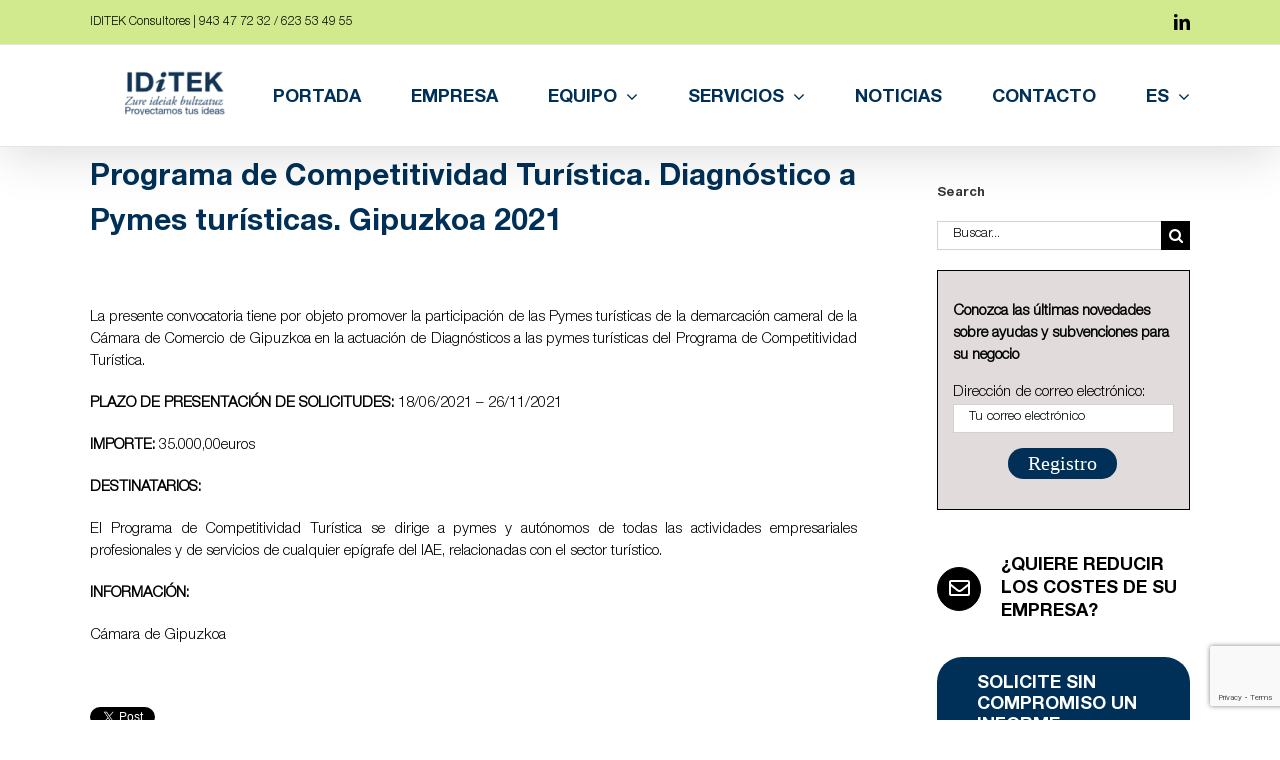

--- FILE ---
content_type: text/html; charset=UTF-8
request_url: https://iditek.es/programa-de-competitividad-turistica-diagnostico-a-pymes-turisticas-gipuzkoa-2021/
body_size: 25634
content:
<!DOCTYPE html>
<html class="avada-html-layout-wide avada-html-header-position-top" lang="es-ES" prefix="og: http://ogp.me/ns# fb: http://ogp.me/ns/fb#">
<head>
	<meta http-equiv="X-UA-Compatible" content="IE=edge" />
	<meta http-equiv="Content-Type" content="text/html; charset=utf-8"/>
	<meta name="viewport" content="width=device-width, initial-scale=1" />
	<meta name='robots' content='index, follow, max-image-preview:large, max-snippet:-1, max-video-preview:-1' />
<link rel="alternate" hreflang="es" href="https://iditek.es/programa-de-competitividad-turistica-diagnostico-a-pymes-turisticas-gipuzkoa-2021/" />
<link rel="alternate" hreflang="eu" href="https://iditek.es/eu/programa-de-competitividad-turistica-diagnostico-a-pymes-turisticas-gipuzkoa-2021/" />
<link rel="alternate" hreflang="x-default" href="https://iditek.es/programa-de-competitividad-turistica-diagnostico-a-pymes-turisticas-gipuzkoa-2021/" />
<!-- Jetpack Site Verification Tags -->
<meta name="google-site-verification" content="zcwpClJgkGphm-A4V3Pwqi4N754gqeO7JoUgWKJ5UAM" />

	<!-- This site is optimized with the Yoast SEO plugin v26.6 - https://yoast.com/wordpress/plugins/seo/ -->
	<title>Programa de Competitividad Turística. Diagnóstico a Pymes turísticas. Gipuzkoa 2021 - IDITEK Consultores</title>
	<link rel="canonical" href="https://iditek.es/programa-de-competitividad-turistica-diagnostico-a-pymes-turisticas-gipuzkoa-2021/" />
	<meta property="og:locale" content="es_ES" />
	<meta property="og:type" content="article" />
	<meta property="og:title" content="Programa de Competitividad Turística. Diagnóstico a Pymes turísticas. Gipuzkoa 2021 - IDITEK Consultores" />
	<meta property="og:url" content="https://iditek.es/programa-de-competitividad-turistica-diagnostico-a-pymes-turisticas-gipuzkoa-2021/" />
	<meta property="og:site_name" content="IDITEK Consultores" />
	<meta property="article:published_time" content="2021-06-23T02:46:20+00:00" />
	<meta property="article:modified_time" content="2025-03-20T07:55:47+00:00" />
	<meta property="og:image" content="https://iditek.es/wp-content/uploads/2025/04/cropped-ChatGPT-Image-14-abr-2025_-12_05_54-scaled.png" />
	<meta property="og:image:width" content="200" />
	<meta property="og:image:height" content="200" />
	<meta property="og:image:type" content="image/png" />
	<meta name="author" content="IDiTEK" />
	<meta name="twitter:card" content="summary_large_image" />
	<meta name="twitter:creator" content="@IditekC" />
	<meta name="twitter:site" content="@IditekC" />
	<meta name="twitter:label1" content="Escrito por" />
	<meta name="twitter:data1" content="IDiTEK" />
	<meta name="twitter:label2" content="Tiempo de lectura" />
	<meta name="twitter:data2" content="1 minuto" />
	<script type="application/ld+json" class="yoast-schema-graph">{"@context":"https://schema.org","@graph":[{"@type":"Article","@id":"https://iditek.es/programa-de-competitividad-turistica-diagnostico-a-pymes-turisticas-gipuzkoa-2021/#article","isPartOf":{"@id":"https://iditek.es/programa-de-competitividad-turistica-diagnostico-a-pymes-turisticas-gipuzkoa-2021/"},"author":{"name":"IDiTEK","@id":"https://iditek.es/#/schema/person/c4bbf142770aad17bf347767a781bb05"},"headline":"Programa de Competitividad Turística. Diagnóstico a Pymes turísticas. Gipuzkoa 2021","datePublished":"2021-06-23T02:46:20+00:00","dateModified":"2025-03-20T07:55:47+00:00","mainEntityOfPage":{"@id":"https://iditek.es/programa-de-competitividad-turistica-diagnostico-a-pymes-turisticas-gipuzkoa-2021/"},"wordCount":233,"commentCount":0,"publisher":{"@id":"https://iditek.es/#organization"},"keywords":["Ultima hora"],"articleSection":["Sin categorizar"],"inLanguage":"es","potentialAction":[{"@type":"CommentAction","name":"Comment","target":["https://iditek.es/programa-de-competitividad-turistica-diagnostico-a-pymes-turisticas-gipuzkoa-2021/#respond"]}]},{"@type":"WebPage","@id":"https://iditek.es/programa-de-competitividad-turistica-diagnostico-a-pymes-turisticas-gipuzkoa-2021/","url":"https://iditek.es/programa-de-competitividad-turistica-diagnostico-a-pymes-turisticas-gipuzkoa-2021/","name":"Programa de Competitividad Turística. Diagnóstico a Pymes turísticas. Gipuzkoa 2021 - IDITEK Consultores","isPartOf":{"@id":"https://iditek.es/#website"},"datePublished":"2021-06-23T02:46:20+00:00","dateModified":"2025-03-20T07:55:47+00:00","breadcrumb":{"@id":"https://iditek.es/programa-de-competitividad-turistica-diagnostico-a-pymes-turisticas-gipuzkoa-2021/#breadcrumb"},"inLanguage":"es","potentialAction":[{"@type":"ReadAction","target":["https://iditek.es/programa-de-competitividad-turistica-diagnostico-a-pymes-turisticas-gipuzkoa-2021/"]}]},{"@type":"BreadcrumbList","@id":"https://iditek.es/programa-de-competitividad-turistica-diagnostico-a-pymes-turisticas-gipuzkoa-2021/#breadcrumb","itemListElement":[{"@type":"ListItem","position":1,"name":"Portada","item":"https://iditek.es/"},{"@type":"ListItem","position":2,"name":"Noticias","item":"https://iditek.es/noticias/"},{"@type":"ListItem","position":3,"name":"Programa de Competitividad Turística. Diagnóstico a Pymes turísticas. Gipuzkoa 2021"}]},{"@type":"WebSite","@id":"https://iditek.es/#website","url":"https://iditek.es/","name":"IDiTEK Consultores","description":"Servicios profesionales en gestión de subvenciones, software empresarial, marketing empresarial y ahorro energético.","publisher":{"@id":"https://iditek.es/#organization"},"alternateName":"IDiTEK","potentialAction":[{"@type":"SearchAction","target":{"@type":"EntryPoint","urlTemplate":"https://iditek.es/?s={search_term_string}"},"query-input":{"@type":"PropertyValueSpecification","valueRequired":true,"valueName":"search_term_string"}}],"inLanguage":"es"},{"@type":"Organization","@id":"https://iditek.es/#organization","name":"IDiTEK Consultores","alternateName":"IDiTEK","url":"https://iditek.es/","logo":{"@type":"ImageObject","inLanguage":"es","@id":"https://iditek.es/#/schema/logo/image/","url":"https://iditek.es/wp-content/uploads/2025/04/cropped-ChatGPT-Image-14-abr-2025_-12_05_54-scaled.png","contentUrl":"https://iditek.es/wp-content/uploads/2025/04/cropped-ChatGPT-Image-14-abr-2025_-12_05_54-scaled.png","width":200,"height":200,"caption":"IDiTEK Consultores"},"image":{"@id":"https://iditek.es/#/schema/logo/image/"},"sameAs":["https://x.com/IditekC","https://www.linkedin.com/company/iditek-consultores-sl"]},{"@type":"Person","@id":"https://iditek.es/#/schema/person/c4bbf142770aad17bf347767a781bb05","name":"IDiTEK","image":{"@type":"ImageObject","inLanguage":"es","@id":"https://iditek.es/#/schema/person/image/","url":"https://secure.gravatar.com/avatar/c93ff856218a72ce4514fe0d92cc559ed87ca842617d3efb9f9eacb96c4d769d?s=96&d=mm&r=g","contentUrl":"https://secure.gravatar.com/avatar/c93ff856218a72ce4514fe0d92cc559ed87ca842617d3efb9f9eacb96c4d769d?s=96&d=mm&r=g","caption":"IDiTEK"}}]}</script>
	<!-- / Yoast SEO plugin. -->


<link rel='dns-prefetch' href='//stats.wp.com' />
<link rel='dns-prefetch' href='//fonts.googleapis.com' />
<link rel='dns-prefetch' href='//v0.wordpress.com' />
								<link rel="icon" href="https://iditek.es/wp-content/uploads/2025/04/ChatGPT-Image-14-abr-2025_-12_05_54.png" type="image/png" />
		
					<!-- Apple Touch Icon -->
						<link rel="apple-touch-icon" sizes="180x180" href="https://iditek.es/wp-content/uploads/2025/04/ChatGPT-Image-14-abr-2025_-12_05_54.png" type="image/png">
		
					<!-- Android Icon -->
						<link rel="icon" sizes="192x192" href="https://iditek.es/wp-content/uploads/2025/04/ChatGPT-Image-14-abr-2025_-12_05_54.png" type="image/png">
		
					<!-- MS Edge Icon -->
						<meta name="msapplication-TileImage" content="https://iditek.es/wp-content/uploads/2025/04/ChatGPT-Image-14-abr-2025_-12_05_54.png" type="image/png">
				<link rel="alternate" title="oEmbed (JSON)" type="application/json+oembed" href="https://iditek.es/wp-json/oembed/1.0/embed?url=https%3A%2F%2Fiditek.es%2Fprograma-de-competitividad-turistica-diagnostico-a-pymes-turisticas-gipuzkoa-2021%2F" />
<link rel="alternate" title="oEmbed (XML)" type="text/xml+oembed" href="https://iditek.es/wp-json/oembed/1.0/embed?url=https%3A%2F%2Fiditek.es%2Fprograma-de-competitividad-turistica-diagnostico-a-pymes-turisticas-gipuzkoa-2021%2F&#038;format=xml" />
		<style>
			.lazyload,
			.lazyloading {
				max-width: 100%;
			}
		</style>
							<meta name="description" content="La presente convocatoria tiene por objeto promover la participaci&#243;n de las Pymes tur&#237;sticas de la demarcaci&#243;n cameral de la C&#225;mara de Comercio de Gipuzkoa en la actuaci&#243;n de Diagn&#243;sticos a las pymes tur&#237;sticas del Programa de Competitividad Tur&#237;stica.PLAZO DE PRESENTACI&#211;N DE SOLICITUDES: 18/06/2021 - 26/11/2021IMPORTE: 35.000,00eurosDESTINATARIOS:El Programa de Competitividad Tur&#237;stica se dirige a pymes"/>
				
		<meta property="og:locale" content="es_ES"/>
		<meta property="og:type" content="article"/>
		<meta property="og:site_name" content="IDITEK Consultores"/>
		<meta property="og:title" content="Programa de Competitividad Turística. Diagnóstico a Pymes turísticas. Gipuzkoa 2021 - IDITEK Consultores"/>
				<meta property="og:description" content="La presente convocatoria tiene por objeto promover la participaci&#243;n de las Pymes tur&#237;sticas de la demarcaci&#243;n cameral de la C&#225;mara de Comercio de Gipuzkoa en la actuaci&#243;n de Diagn&#243;sticos a las pymes tur&#237;sticas del Programa de Competitividad Tur&#237;stica.PLAZO DE PRESENTACI&#211;N DE SOLICITUDES: 18/06/2021 - 26/11/2021IMPORTE: 35.000,00eurosDESTINATARIOS:El Programa de Competitividad Tur&#237;stica se dirige a pymes"/>
				<meta property="og:url" content="https://iditek.es/programa-de-competitividad-turistica-diagnostico-a-pymes-turisticas-gipuzkoa-2021/"/>
										<meta property="article:published_time" content="2021-06-23T02:46:20+01:00"/>
							<meta property="article:modified_time" content="2025-03-20T07:55:47+01:00"/>
								<meta name="author" content="IDiTEK"/>
								<meta property="og:image" content="https://iditek.es/wp-content/uploads/2025/04/IDITEK_Nero_AI_Image_Upscaler_Photo_Face-scaled-e1744809635788.png"/>
		<meta property="og:image:width" content="100"/>
		<meta property="og:image:height" content="45"/>
		<meta property="og:image:type" content="image/png"/>
				<style id='wp-img-auto-sizes-contain-inline-css' type='text/css'>
img:is([sizes=auto i],[sizes^="auto," i]){contain-intrinsic-size:3000px 1500px}
/*# sourceURL=wp-img-auto-sizes-contain-inline-css */
</style>
<style id='wp-emoji-styles-inline-css' type='text/css'>

	img.wp-smiley, img.emoji {
		display: inline !important;
		border: none !important;
		box-shadow: none !important;
		height: 1em !important;
		width: 1em !important;
		margin: 0 0.07em !important;
		vertical-align: -0.1em !important;
		background: none !important;
		padding: 0 !important;
	}
/*# sourceURL=wp-emoji-styles-inline-css */
</style>
<link rel='stylesheet' id='djacc-style-css' href='https://iditek.es/wp-content/plugins/dj-accessibility/module/assets/css/accessibility.css?ver=1.15' type='text/css' media='all' />
<style id='djacc-style-inline-css' type='text/css'>
.djacc { font-family: Roboto, sans-serif; }
.djacc--sticky.djacc-popup { margin: 70px 15px; }
/*# sourceURL=djacc-style-inline-css */
</style>
<link rel='stylesheet' id='djacc-webfont-css' href='https://fonts.googleapis.com/css2?family=Roboto%3Awght%40400%3B700&#038;display=swap&#038;ver=1.15' type='text/css' media='all' />
<link rel='stylesheet' id='wpml-menu-item-0-css' href='https://iditek.es/wp-content/plugins/sitepress-multilingual-cms/templates/language-switchers/menu-item/style.min.css?ver=1' type='text/css' media='all' />
<link rel='stylesheet' id='avada-parent-stylesheet-css' href='https://iditek.es/wp-content/themes/Avada/style.css?ver=6.9' type='text/css' media='all' />
<link rel='stylesheet' id='fusion-dynamic-css-css' href='https://iditek.es/wp-content/uploads/fusion-styles/f079d604b191649067db46a61b148d5a.min.css?ver=3.14.2' type='text/css' media='all' />
<link rel='stylesheet' id='sharedaddy-css' href='https://iditek.es/wp-content/plugins/jetpack/modules/sharedaddy/sharing.css?ver=15.3.1' type='text/css' media='all' />
<link rel='stylesheet' id='social-logos-css' href='https://iditek.es/wp-content/plugins/jetpack/_inc/social-logos/social-logos.min.css?ver=15.3.1' type='text/css' media='all' />
<script type="text/javascript" src="https://iditek.es/wp-includes/js/jquery/jquery.min.js?ver=3.7.1" id="jquery-core-js"></script>
<script type="text/javascript" src="https://iditek.es/wp-includes/js/jquery/jquery-migrate.min.js?ver=3.4.1" id="jquery-migrate-js"></script>
<script type="text/javascript" id="wpml-browser-redirect-js-extra">
/* <![CDATA[ */
var wpml_browser_redirect_params = {"pageLanguage":"es","languageUrls":{"es_es":"https://iditek.es/programa-de-competitividad-turistica-diagnostico-a-pymes-turisticas-gipuzkoa-2021/","es":"https://iditek.es/programa-de-competitividad-turistica-diagnostico-a-pymes-turisticas-gipuzkoa-2021/","eu_es":"https://iditek.es/eu/programa-de-competitividad-turistica-diagnostico-a-pymes-turisticas-gipuzkoa-2021/","eu":"https://iditek.es/eu/programa-de-competitividad-turistica-diagnostico-a-pymes-turisticas-gipuzkoa-2021/"},"cookie":{"name":"_icl_visitor_lang_js","domain":"iditek.es","path":"/","expiration":24}};
//# sourceURL=wpml-browser-redirect-js-extra
/* ]]> */
</script>
<script type="text/javascript" src="https://iditek.es/wp-content/plugins/sitepress-multilingual-cms/dist/js/browser-redirect/app.js?ver=473900" id="wpml-browser-redirect-js"></script>
<link rel="EditURI" type="application/rsd+xml" title="RSD" href="https://iditek.es/xmlrpc.php?rsd" />
<meta name="generator" content="WPML ver:4.7.3 stt:16,2;" />
<script type="text/javascript">if(!window._buttonizer) { window._buttonizer = {}; };var _buttonizer_page_data = {"language":"es"};window._buttonizer.data = { ..._buttonizer_page_data, ...window._buttonizer.data };</script>	<style>img#wpstats{display:none}</style>
				<script>
			document.documentElement.className = document.documentElement.className.replace('no-js', 'js');
		</script>
				<style>
			.no-js img.lazyload {
				display: none;
			}

			figure.wp-block-image img.lazyloading {
				min-width: 150px;
			}

			.lazyload,
			.lazyloading {
				--smush-placeholder-width: 100px;
				--smush-placeholder-aspect-ratio: 1/1;
				width: var(--smush-image-width, var(--smush-placeholder-width)) !important;
				aspect-ratio: var(--smush-image-aspect-ratio, var(--smush-placeholder-aspect-ratio)) !important;
			}

						.lazyload, .lazyloading {
				opacity: 0;
			}

			.lazyloaded {
				opacity: 1;
				transition: opacity 400ms;
				transition-delay: 0ms;
			}

					</style>
		<style type="text/css" id="css-fb-visibility">@media screen and (max-width: 640px){.fusion-no-small-visibility{display:none !important;}body .sm-text-align-center{text-align:center !important;}body .sm-text-align-left{text-align:left !important;}body .sm-text-align-right{text-align:right !important;}body .sm-text-align-justify{text-align:justify !important;}body .sm-flex-align-center{justify-content:center !important;}body .sm-flex-align-flex-start{justify-content:flex-start !important;}body .sm-flex-align-flex-end{justify-content:flex-end !important;}body .sm-mx-auto{margin-left:auto !important;margin-right:auto !important;}body .sm-ml-auto{margin-left:auto !important;}body .sm-mr-auto{margin-right:auto !important;}body .fusion-absolute-position-small{position:absolute;width:100%;}.awb-sticky.awb-sticky-small{ position: sticky; top: var(--awb-sticky-offset,0); }}@media screen and (min-width: 641px) and (max-width: 1024px){.fusion-no-medium-visibility{display:none !important;}body .md-text-align-center{text-align:center !important;}body .md-text-align-left{text-align:left !important;}body .md-text-align-right{text-align:right !important;}body .md-text-align-justify{text-align:justify !important;}body .md-flex-align-center{justify-content:center !important;}body .md-flex-align-flex-start{justify-content:flex-start !important;}body .md-flex-align-flex-end{justify-content:flex-end !important;}body .md-mx-auto{margin-left:auto !important;margin-right:auto !important;}body .md-ml-auto{margin-left:auto !important;}body .md-mr-auto{margin-right:auto !important;}body .fusion-absolute-position-medium{position:absolute;width:100%;}.awb-sticky.awb-sticky-medium{ position: sticky; top: var(--awb-sticky-offset,0); }}@media screen and (min-width: 1025px){.fusion-no-large-visibility{display:none !important;}body .lg-text-align-center{text-align:center !important;}body .lg-text-align-left{text-align:left !important;}body .lg-text-align-right{text-align:right !important;}body .lg-text-align-justify{text-align:justify !important;}body .lg-flex-align-center{justify-content:center !important;}body .lg-flex-align-flex-start{justify-content:flex-start !important;}body .lg-flex-align-flex-end{justify-content:flex-end !important;}body .lg-mx-auto{margin-left:auto !important;margin-right:auto !important;}body .lg-ml-auto{margin-left:auto !important;}body .lg-mr-auto{margin-right:auto !important;}body .fusion-absolute-position-large{position:absolute;width:100%;}.awb-sticky.awb-sticky-large{ position: sticky; top: var(--awb-sticky-offset,0); }}</style><style type="text/css" id="custom-background-css">
body.custom-background { background-image: url("https://iditek.es/wp-content/uploads/2025/03/IDiTEK_azul_hor_EU-ES0.5x.png"); background-position: center center; background-size: contain; background-repeat: repeat; background-attachment: scroll; }
</style>
			<style type="text/css" id="wp-custom-css">
			.fusion-post-content-container, .fusion-text, .recent-posts-content{
	text-align:justify!important;
}
#footer-widgets .widget-area:nth-child(1) .widget-title {
    font-weight: bold;
}
footer > div:nth-child(1) .widget-title,
footer > div:nth-child(1) h6 {
    font-weight: bold;
}
.fusion-logo-link {
    margin-left: 15px; /* Aumenta este valor según necesites */
}

.panel-body.toggle-content.fusion-clearfix p {
  font-weight: normal !important;
}

.fusion-text-3 a {
    color: black !important;
}

.fusion-text-4 a {
    color: black !important;
}

.fusion-text-1 a,
.fusion-text-2 a,
.fusion-text-3 a,
.fusion-text-4 a,
.fusion-text-5 a,
.fusion-text-6 a,
.fusion-text-7 a,
.fusion-text-8 a,
.fusion-text-9 a {
    color: black !important;
}		</style>
				<script type="text/javascript">
			var doc = document.documentElement;
			doc.setAttribute( 'data-useragent', navigator.userAgent );
		</script>
		<!-- Google tag (gtag.js) -->
<script async src="https://www.googletagmanager.com/gtag/js?id=UA-57169560-1"></script>
<script>
  window.dataLayer = window.dataLayer || [];
  function gtag(){dataLayer.push(arguments);}
  gtag('js', new Date());

  gtag('config', 'UA-57169560-1');
</script>
	<style id='global-styles-inline-css' type='text/css'>
:root{--wp--preset--aspect-ratio--square: 1;--wp--preset--aspect-ratio--4-3: 4/3;--wp--preset--aspect-ratio--3-4: 3/4;--wp--preset--aspect-ratio--3-2: 3/2;--wp--preset--aspect-ratio--2-3: 2/3;--wp--preset--aspect-ratio--16-9: 16/9;--wp--preset--aspect-ratio--9-16: 9/16;--wp--preset--color--black: #000000;--wp--preset--color--cyan-bluish-gray: #abb8c3;--wp--preset--color--white: #ffffff;--wp--preset--color--pale-pink: #f78da7;--wp--preset--color--vivid-red: #cf2e2e;--wp--preset--color--luminous-vivid-orange: #ff6900;--wp--preset--color--luminous-vivid-amber: #fcb900;--wp--preset--color--light-green-cyan: #7bdcb5;--wp--preset--color--vivid-green-cyan: #00d084;--wp--preset--color--pale-cyan-blue: #8ed1fc;--wp--preset--color--vivid-cyan-blue: #0693e3;--wp--preset--color--vivid-purple: #9b51e0;--wp--preset--color--awb-color-1: #ffffff;--wp--preset--color--awb-color-2: #f6f6f6;--wp--preset--color--awb-color-3: #ebeaea;--wp--preset--color--awb-color-4: #e0dede;--wp--preset--color--awb-color-5: #d2ea8e;--wp--preset--color--awb-color-6: #4fa601;--wp--preset--color--awb-color-7: #747474;--wp--preset--color--awb-color-8: #333333;--wp--preset--color--awb-color-custom-10: rgba(235,234,234,0.8);--wp--preset--color--awb-color-custom-11: #e8e8e8;--wp--preset--color--awb-color-custom-12: #bebdbd;--wp--preset--color--awb-color-custom-13: #8c8989;--wp--preset--color--awb-color-custom-14: #dddddd;--wp--preset--color--awb-color-custom-15: #363839;--wp--preset--color--awb-color-custom-16: #bfbfbf;--wp--preset--color--awb-color-custom-17: #f9f9f9;--wp--preset--color--awb-color-custom-18: #003057;--wp--preset--gradient--vivid-cyan-blue-to-vivid-purple: linear-gradient(135deg,rgb(6,147,227) 0%,rgb(155,81,224) 100%);--wp--preset--gradient--light-green-cyan-to-vivid-green-cyan: linear-gradient(135deg,rgb(122,220,180) 0%,rgb(0,208,130) 100%);--wp--preset--gradient--luminous-vivid-amber-to-luminous-vivid-orange: linear-gradient(135deg,rgb(252,185,0) 0%,rgb(255,105,0) 100%);--wp--preset--gradient--luminous-vivid-orange-to-vivid-red: linear-gradient(135deg,rgb(255,105,0) 0%,rgb(207,46,46) 100%);--wp--preset--gradient--very-light-gray-to-cyan-bluish-gray: linear-gradient(135deg,rgb(238,238,238) 0%,rgb(169,184,195) 100%);--wp--preset--gradient--cool-to-warm-spectrum: linear-gradient(135deg,rgb(74,234,220) 0%,rgb(151,120,209) 20%,rgb(207,42,186) 40%,rgb(238,44,130) 60%,rgb(251,105,98) 80%,rgb(254,248,76) 100%);--wp--preset--gradient--blush-light-purple: linear-gradient(135deg,rgb(255,206,236) 0%,rgb(152,150,240) 100%);--wp--preset--gradient--blush-bordeaux: linear-gradient(135deg,rgb(254,205,165) 0%,rgb(254,45,45) 50%,rgb(107,0,62) 100%);--wp--preset--gradient--luminous-dusk: linear-gradient(135deg,rgb(255,203,112) 0%,rgb(199,81,192) 50%,rgb(65,88,208) 100%);--wp--preset--gradient--pale-ocean: linear-gradient(135deg,rgb(255,245,203) 0%,rgb(182,227,212) 50%,rgb(51,167,181) 100%);--wp--preset--gradient--electric-grass: linear-gradient(135deg,rgb(202,248,128) 0%,rgb(113,206,126) 100%);--wp--preset--gradient--midnight: linear-gradient(135deg,rgb(2,3,129) 0%,rgb(40,116,252) 100%);--wp--preset--font-size--small: 11.25px;--wp--preset--font-size--medium: 20px;--wp--preset--font-size--large: 22.5px;--wp--preset--font-size--x-large: 42px;--wp--preset--font-size--normal: 15px;--wp--preset--font-size--xlarge: 30px;--wp--preset--font-size--huge: 45px;--wp--preset--spacing--20: 0.44rem;--wp--preset--spacing--30: 0.67rem;--wp--preset--spacing--40: 1rem;--wp--preset--spacing--50: 1.5rem;--wp--preset--spacing--60: 2.25rem;--wp--preset--spacing--70: 3.38rem;--wp--preset--spacing--80: 5.06rem;--wp--preset--shadow--natural: 6px 6px 9px rgba(0, 0, 0, 0.2);--wp--preset--shadow--deep: 12px 12px 50px rgba(0, 0, 0, 0.4);--wp--preset--shadow--sharp: 6px 6px 0px rgba(0, 0, 0, 0.2);--wp--preset--shadow--outlined: 6px 6px 0px -3px rgb(255, 255, 255), 6px 6px rgb(0, 0, 0);--wp--preset--shadow--crisp: 6px 6px 0px rgb(0, 0, 0);}:where(.is-layout-flex){gap: 0.5em;}:where(.is-layout-grid){gap: 0.5em;}body .is-layout-flex{display: flex;}.is-layout-flex{flex-wrap: wrap;align-items: center;}.is-layout-flex > :is(*, div){margin: 0;}body .is-layout-grid{display: grid;}.is-layout-grid > :is(*, div){margin: 0;}:where(.wp-block-columns.is-layout-flex){gap: 2em;}:where(.wp-block-columns.is-layout-grid){gap: 2em;}:where(.wp-block-post-template.is-layout-flex){gap: 1.25em;}:where(.wp-block-post-template.is-layout-grid){gap: 1.25em;}.has-black-color{color: var(--wp--preset--color--black) !important;}.has-cyan-bluish-gray-color{color: var(--wp--preset--color--cyan-bluish-gray) !important;}.has-white-color{color: var(--wp--preset--color--white) !important;}.has-pale-pink-color{color: var(--wp--preset--color--pale-pink) !important;}.has-vivid-red-color{color: var(--wp--preset--color--vivid-red) !important;}.has-luminous-vivid-orange-color{color: var(--wp--preset--color--luminous-vivid-orange) !important;}.has-luminous-vivid-amber-color{color: var(--wp--preset--color--luminous-vivid-amber) !important;}.has-light-green-cyan-color{color: var(--wp--preset--color--light-green-cyan) !important;}.has-vivid-green-cyan-color{color: var(--wp--preset--color--vivid-green-cyan) !important;}.has-pale-cyan-blue-color{color: var(--wp--preset--color--pale-cyan-blue) !important;}.has-vivid-cyan-blue-color{color: var(--wp--preset--color--vivid-cyan-blue) !important;}.has-vivid-purple-color{color: var(--wp--preset--color--vivid-purple) !important;}.has-black-background-color{background-color: var(--wp--preset--color--black) !important;}.has-cyan-bluish-gray-background-color{background-color: var(--wp--preset--color--cyan-bluish-gray) !important;}.has-white-background-color{background-color: var(--wp--preset--color--white) !important;}.has-pale-pink-background-color{background-color: var(--wp--preset--color--pale-pink) !important;}.has-vivid-red-background-color{background-color: var(--wp--preset--color--vivid-red) !important;}.has-luminous-vivid-orange-background-color{background-color: var(--wp--preset--color--luminous-vivid-orange) !important;}.has-luminous-vivid-amber-background-color{background-color: var(--wp--preset--color--luminous-vivid-amber) !important;}.has-light-green-cyan-background-color{background-color: var(--wp--preset--color--light-green-cyan) !important;}.has-vivid-green-cyan-background-color{background-color: var(--wp--preset--color--vivid-green-cyan) !important;}.has-pale-cyan-blue-background-color{background-color: var(--wp--preset--color--pale-cyan-blue) !important;}.has-vivid-cyan-blue-background-color{background-color: var(--wp--preset--color--vivid-cyan-blue) !important;}.has-vivid-purple-background-color{background-color: var(--wp--preset--color--vivid-purple) !important;}.has-black-border-color{border-color: var(--wp--preset--color--black) !important;}.has-cyan-bluish-gray-border-color{border-color: var(--wp--preset--color--cyan-bluish-gray) !important;}.has-white-border-color{border-color: var(--wp--preset--color--white) !important;}.has-pale-pink-border-color{border-color: var(--wp--preset--color--pale-pink) !important;}.has-vivid-red-border-color{border-color: var(--wp--preset--color--vivid-red) !important;}.has-luminous-vivid-orange-border-color{border-color: var(--wp--preset--color--luminous-vivid-orange) !important;}.has-luminous-vivid-amber-border-color{border-color: var(--wp--preset--color--luminous-vivid-amber) !important;}.has-light-green-cyan-border-color{border-color: var(--wp--preset--color--light-green-cyan) !important;}.has-vivid-green-cyan-border-color{border-color: var(--wp--preset--color--vivid-green-cyan) !important;}.has-pale-cyan-blue-border-color{border-color: var(--wp--preset--color--pale-cyan-blue) !important;}.has-vivid-cyan-blue-border-color{border-color: var(--wp--preset--color--vivid-cyan-blue) !important;}.has-vivid-purple-border-color{border-color: var(--wp--preset--color--vivid-purple) !important;}.has-vivid-cyan-blue-to-vivid-purple-gradient-background{background: var(--wp--preset--gradient--vivid-cyan-blue-to-vivid-purple) !important;}.has-light-green-cyan-to-vivid-green-cyan-gradient-background{background: var(--wp--preset--gradient--light-green-cyan-to-vivid-green-cyan) !important;}.has-luminous-vivid-amber-to-luminous-vivid-orange-gradient-background{background: var(--wp--preset--gradient--luminous-vivid-amber-to-luminous-vivid-orange) !important;}.has-luminous-vivid-orange-to-vivid-red-gradient-background{background: var(--wp--preset--gradient--luminous-vivid-orange-to-vivid-red) !important;}.has-very-light-gray-to-cyan-bluish-gray-gradient-background{background: var(--wp--preset--gradient--very-light-gray-to-cyan-bluish-gray) !important;}.has-cool-to-warm-spectrum-gradient-background{background: var(--wp--preset--gradient--cool-to-warm-spectrum) !important;}.has-blush-light-purple-gradient-background{background: var(--wp--preset--gradient--blush-light-purple) !important;}.has-blush-bordeaux-gradient-background{background: var(--wp--preset--gradient--blush-bordeaux) !important;}.has-luminous-dusk-gradient-background{background: var(--wp--preset--gradient--luminous-dusk) !important;}.has-pale-ocean-gradient-background{background: var(--wp--preset--gradient--pale-ocean) !important;}.has-electric-grass-gradient-background{background: var(--wp--preset--gradient--electric-grass) !important;}.has-midnight-gradient-background{background: var(--wp--preset--gradient--midnight) !important;}.has-small-font-size{font-size: var(--wp--preset--font-size--small) !important;}.has-medium-font-size{font-size: var(--wp--preset--font-size--medium) !important;}.has-large-font-size{font-size: var(--wp--preset--font-size--large) !important;}.has-x-large-font-size{font-size: var(--wp--preset--font-size--x-large) !important;}
/*# sourceURL=global-styles-inline-css */
</style>
<link rel='stylesheet' id='wp-block-library-css' href='https://iditek.es/wp-includes/css/dist/block-library/style.min.css?ver=6.9' type='text/css' media='all' />
<style id='wp-block-library-inline-css' type='text/css'>
/*wp_block_styles_on_demand_placeholder:6954d5a0eeba7*/
/*# sourceURL=wp-block-library-inline-css */
</style>
<style id='wp-block-library-theme-inline-css' type='text/css'>
.wp-block-audio :where(figcaption){color:#555;font-size:13px;text-align:center}.is-dark-theme .wp-block-audio :where(figcaption){color:#ffffffa6}.wp-block-audio{margin:0 0 1em}.wp-block-code{border:1px solid #ccc;border-radius:4px;font-family:Menlo,Consolas,monaco,monospace;padding:.8em 1em}.wp-block-embed :where(figcaption){color:#555;font-size:13px;text-align:center}.is-dark-theme .wp-block-embed :where(figcaption){color:#ffffffa6}.wp-block-embed{margin:0 0 1em}.blocks-gallery-caption{color:#555;font-size:13px;text-align:center}.is-dark-theme .blocks-gallery-caption{color:#ffffffa6}:root :where(.wp-block-image figcaption){color:#555;font-size:13px;text-align:center}.is-dark-theme :root :where(.wp-block-image figcaption){color:#ffffffa6}.wp-block-image{margin:0 0 1em}.wp-block-pullquote{border-bottom:4px solid;border-top:4px solid;color:currentColor;margin-bottom:1.75em}.wp-block-pullquote :where(cite),.wp-block-pullquote :where(footer),.wp-block-pullquote__citation{color:currentColor;font-size:.8125em;font-style:normal;text-transform:uppercase}.wp-block-quote{border-left:.25em solid;margin:0 0 1.75em;padding-left:1em}.wp-block-quote cite,.wp-block-quote footer{color:currentColor;font-size:.8125em;font-style:normal;position:relative}.wp-block-quote:where(.has-text-align-right){border-left:none;border-right:.25em solid;padding-left:0;padding-right:1em}.wp-block-quote:where(.has-text-align-center){border:none;padding-left:0}.wp-block-quote.is-large,.wp-block-quote.is-style-large,.wp-block-quote:where(.is-style-plain){border:none}.wp-block-search .wp-block-search__label{font-weight:700}.wp-block-search__button{border:1px solid #ccc;padding:.375em .625em}:where(.wp-block-group.has-background){padding:1.25em 2.375em}.wp-block-separator.has-css-opacity{opacity:.4}.wp-block-separator{border:none;border-bottom:2px solid;margin-left:auto;margin-right:auto}.wp-block-separator.has-alpha-channel-opacity{opacity:1}.wp-block-separator:not(.is-style-wide):not(.is-style-dots){width:100px}.wp-block-separator.has-background:not(.is-style-dots){border-bottom:none;height:1px}.wp-block-separator.has-background:not(.is-style-wide):not(.is-style-dots){height:2px}.wp-block-table{margin:0 0 1em}.wp-block-table td,.wp-block-table th{word-break:normal}.wp-block-table :where(figcaption){color:#555;font-size:13px;text-align:center}.is-dark-theme .wp-block-table :where(figcaption){color:#ffffffa6}.wp-block-video :where(figcaption){color:#555;font-size:13px;text-align:center}.is-dark-theme .wp-block-video :where(figcaption){color:#ffffffa6}.wp-block-video{margin:0 0 1em}:root :where(.wp-block-template-part.has-background){margin-bottom:0;margin-top:0;padding:1.25em 2.375em}
/*# sourceURL=/wp-includes/css/dist/block-library/theme.min.css */
</style>
<style id='classic-theme-styles-inline-css' type='text/css'>
/*! This file is auto-generated */
.wp-block-button__link{color:#fff;background-color:#32373c;border-radius:9999px;box-shadow:none;text-decoration:none;padding:calc(.667em + 2px) calc(1.333em + 2px);font-size:1.125em}.wp-block-file__button{background:#32373c;color:#fff;text-decoration:none}
/*# sourceURL=/wp-includes/css/classic-themes.min.css */
</style>
</head>

<body class="wp-singular post-template-default single single-post postid-99110 single-format-standard custom-background wp-theme-Avada wp-child-theme-Avada-Child-Theme has-sidebar fusion-image-hovers fusion-pagination-sizing fusion-button_type-flat fusion-button_span-no fusion-button_gradient-linear avada-image-rollover-circle-yes avada-image-rollover-yes avada-image-rollover-direction-left fusion-body ltr fusion-sticky-header no-tablet-sticky-header no-mobile-sticky-header no-mobile-slidingbar avada-has-rev-slider-styles fusion-disable-outline fusion-sub-menu-fade mobile-logo-pos-center layout-wide-mode avada-has-boxed-modal-shadow-none layout-scroll-offset-full avada-has-zero-margin-offset-top fusion-top-header menu-text-align-center mobile-menu-design-modern fusion-show-pagination-text fusion-header-layout-v3 avada-responsive avada-footer-fx-none avada-menu-highlight-style-bar fusion-search-form-classic fusion-main-menu-search-dropdown fusion-avatar-square avada-sticky-shrinkage avada-dropdown-styles avada-blog-layout-large avada-blog-archive-layout-large avada-header-shadow-yes avada-menu-icon-position-left avada-has-megamenu-shadow avada-has-mainmenu-dropdown-divider fusion-has-main-nav-icon-circle avada-has-breadcrumb-mobile-hidden avada-has-titlebar-hide avada-has-pagination-padding avada-flyout-menu-direction-fade avada-ec-views-v1" data-awb-post-id="99110">
	<section class="djacc djacc-container djacc-popup djacc--hidden djacc--dark djacc--sticky djacc--bottom-left">
			<button class="djacc__openbtn djacc__openbtn--default" aria-label="Abrir Herramientas de Accesibilidad" title="Abrir Herramientas de Accesibilidad">
			<svg xmlns="http://www.w3.org/2000/svg" width="48" height="48" viewBox="0 0 48 48">
				<path d="M1480.443,27.01l-3.891-7.51-3.89,7.51a1,1,0,0,1-.89.54,1.073,1.073,0,0,1-.46-.11,1,1,0,0,1-.43-1.35l4.67-9V10.21l-8.81-2.34a1,1,0,1,1,.51-1.93l9.3,2.47,9.3-2.47a1,1,0,0,1,.509,1.93l-8.81,2.34V17.09l4.66,9a1,1,0,1,1-1.769.92ZM1473.583,3a3,3,0,1,1,3,3A3,3,0,0,1,1473.583,3Zm2,0a1,1,0,1,0,1-1A1,1,0,0,0,1475.583,3Z" transform="translate(-1453 10.217)" fill="#fff"/>
			</svg>
		</button>
		<div class="djacc__panel">
		<div class="djacc__header">
			<p class="djacc__title">Herramientas de accesibilidad</p>
			<button class="djacc__reset" aria-label="Reiniciar" title="Reiniciar">
				<svg xmlns="http://www.w3.org/2000/svg" width="18" height="18" viewBox="0 0 18 18">
					<path d="M9,18a.75.75,0,0,1,0-1.5,7.5,7.5,0,1,0,0-15A7.531,7.531,0,0,0,2.507,5.25H3.75a.75.75,0,0,1,0,1.5h-3A.75.75,0,0,1,0,6V3A.75.75,0,0,1,1.5,3V4.019A9.089,9.089,0,0,1,2.636,2.636,9,9,0,0,1,15.364,15.365,8.94,8.94,0,0,1,9,18Z" fill="#fff"/>
				</svg>
			</button>
			<button class="djacc__close" aria-label="Cerrar las herramientas de accesibilidad" title="Cerrar las herramientas de accesibilidad">
				<svg xmlns="http://www.w3.org/2000/svg" width="14.828" height="14.828" viewBox="0 0 14.828 14.828">
					<g transform="translate(-1842.883 -1004.883)">
						<line x2="12" y2="12" transform="translate(1844.297 1006.297)" fill="none" stroke="#fff" stroke-linecap="round" stroke-width="2"/>
						<line x1="12" y2="12" transform="translate(1844.297 1006.297)" fill="none" stroke="#fff" stroke-linecap="round" stroke-width="2"/>
					</g>
				</svg>
			</button>
		</div>
		<ul class="djacc__list">
			<li class="djacc__item djacc__item--contrast">
				<button class="djacc__btn djacc__btn--invert-colors" title="Invertir colores">
					<svg xmlns="http://www.w3.org/2000/svg" width="24" height="24" viewBox="0 0 24 24">
						<g fill="none" stroke="#fff" stroke-width="2">
							<circle cx="12" cy="12" r="12" stroke="none"/>
							<circle cx="12" cy="12" r="11" fill="none"/>
						</g>
						<path d="M0,12A12,12,0,0,1,12,0V24A12,12,0,0,1,0,12Z" fill="#fff"/>
					</svg>
					<span class="djacc_btn-label">Invertir colores</span>
				</button>
			</li>
			<li class="djacc__item djacc__item--contrast">
				<button class="djacc__btn djacc__btn--monochrome" title="Monocromo">
					<svg xmlns="http://www.w3.org/2000/svg" width="24" height="24" viewBox="0 0 24 24">
						<g fill="none" stroke="#fff" stroke-width="2">
							<circle cx="12" cy="12" r="12" stroke="none"/>
							<circle cx="12" cy="12" r="11" fill="none"/>
						</g>
						<line y2="21" transform="translate(12 1.5)" fill="none" stroke="#fff" stroke-linecap="round" stroke-width="2"/>
						<path d="M5.853,7.267a12.041,12.041,0,0,1,1.625-1.2l6.3,6.3v2.829Z" transform="translate(-0.778 -4.278)" fill="#fff"/>
						<path d="M3.2,6.333A12.006,12.006,0,0,1,4.314,4.622l9.464,9.464v2.829Z" transform="translate(-0.778)" fill="#fff"/>
						<path d="M1.823,10.959a11.953,11.953,0,0,1,.45-2.378l11.506,11.5v2.829Z" transform="translate(-0.778)" fill="#fff"/>
					</svg>
					<span class="djacc_btn-label">Monocromo</span>
				</button>
			</li>
			<li class="djacc__item djacc__item--contrast">
				<button class="djacc__btn djacc__btn--dark-contrast" title="Oscuro Contraste">
					<svg xmlns="http://www.w3.org/2000/svg" width="24" height="24" viewBox="0 0 24 24">
						<path d="M12,27A12,12,0,0,1,9.638,3.232a10,10,0,0,0,14.13,14.13A12,12,0,0,1,12,27Z" transform="translate(0 -3.232)" fill="#fff"/>
					</svg>
					<span class="djacc_btn-label">Oscuro Contraste</span>
				</button>
			</li>
			<li class="djacc__item djacc__item--contrast">
				<button class="djacc__btn djacc__btn--light-contrast" title="Contraste claro">
					<svg xmlns="http://www.w3.org/2000/svg" width="24" height="24" viewBox="0 0 32 32">
						<g transform="translate(7 7)" fill="none" stroke="#fff" stroke-width="2">
							<circle cx="9" cy="9" r="9" stroke="none"/>
							<circle cx="9" cy="9" r="8" fill="none"/>
						</g>
						<rect width="2" height="5" rx="1" transform="translate(15)" fill="#fff"/>
						<rect width="2" height="5" rx="1" transform="translate(26.607 3.979) rotate(45)" fill="#fff"/>
						<rect width="2" height="5" rx="1" transform="translate(32 15) rotate(90)" fill="#fff"/>
						<rect width="2" height="5" rx="1" transform="translate(28.021 26.607) rotate(135)" fill="#fff"/>
						<rect width="2" height="5" rx="1" transform="translate(15 27)" fill="#fff"/>
						<rect width="2" height="5" rx="1" transform="translate(7.515 23.071) rotate(45)" fill="#fff"/>
						<rect width="2" height="5" rx="1" transform="translate(5 15) rotate(90)" fill="#fff"/>
						<rect width="2" height="5" rx="1" transform="translate(8.929 7.515) rotate(135)" fill="#fff"/>
					</svg>
					<span class="djacc_btn-label">Contraste claro</span>
				</button>
			</li>
			
			<li class="djacc__item djacc__item--contrast">
				<button class="djacc__btn djacc__btn--low-saturation" title="Baja saturación">
					<svg xmlns="http://www.w3.org/2000/svg" width="24" height="24" viewBox="0 0 24 24">
						<g fill="none" stroke="#fff" stroke-width="2">
							<circle cx="12" cy="12" r="12" stroke="none"/>
							<circle cx="12" cy="12" r="11" fill="none"/>
						</g>
						<path d="M0,12A12,12,0,0,1,6,1.6V22.394A12,12,0,0,1,0,12Z" transform="translate(0 24) rotate(-90)" fill="#fff"/>
					</svg>
					<span class="djacc_btn-label">Baja saturación</span>
				</button>
			</li>
			<li class="djacc__item djacc__item--contrast">
				<button class="djacc__btn djacc__btn--high-saturation" title="Alta saturación">
					<svg xmlns="http://www.w3.org/2000/svg" width="24" height="24" viewBox="0 0 24 24">
						<g fill="none" stroke="#fff" stroke-width="2">
							<circle cx="12" cy="12" r="12" stroke="none"/>
							<circle cx="12" cy="12" r="11" fill="none"/>
						</g>
						<path d="M0,12A12.006,12.006,0,0,1,17,1.088V22.911A12.006,12.006,0,0,1,0,12Z" transform="translate(0 24) rotate(-90)" fill="#fff"/>
					</svg>
					<span class="djacc_btn-label">Alta saturación</span>
				</button>
			</li>
			<li class="djacc__item">
				<button class="djacc__btn djacc__btn--highlight-links" title="Enlaces destacados">
					<svg xmlns="http://www.w3.org/2000/svg" width="24" height="24" viewBox="0 0 24 24">
						<rect width="24" height="24" fill="none"/>
						<path d="M3.535,21.92a5.005,5.005,0,0,1,0-7.071L6.364,12.02a1,1,0,0,1,1.415,1.413L4.95,16.263a3,3,0,0,0,4.243,4.243l2.828-2.828h0a1,1,0,1,1,1.414,1.415L10.607,21.92a5,5,0,0,1-7.072,0Zm2.829-2.828a1,1,0,0,1,0-1.415L17.678,6.364a1,1,0,1,1,1.415,1.414L7.779,19.092a1,1,0,0,1-1.415,0Zm11.314-5.657a1,1,0,0,1,0-1.413l2.829-2.829A3,3,0,1,0,16.263,4.95L13.436,7.777h0a1,1,0,0,1-1.414-1.414l2.828-2.829a5,5,0,1,1,7.071,7.071l-2.828,2.828a1,1,0,0,1-1.415,0Z" transform="translate(-0.728 -0.728)" fill="#fff"/>
					</svg>
					<span class="djacc_btn-label">Enlaces destacados</span>
				</button>
			</li>
			<li class="djacc__item">
				<button class="djacc__btn djacc__btn--highlight-titles" title="Títulos destacados">
					<svg xmlns="http://www.w3.org/2000/svg" width="24" height="24" viewBox="0 0 24 24">
						<rect width="2" height="14" rx="1" transform="translate(5 5)" fill="#fff"/>
						<rect width="2" height="14" rx="1" transform="translate(10 5)" fill="#fff"/>
						<rect width="2" height="14" rx="1" transform="translate(17 5)" fill="#fff"/>
						<rect width="2" height="7" rx="1" transform="translate(12 11) rotate(90)" fill="#fff"/>
						<rect width="2" height="5" rx="1" transform="translate(19 5) rotate(90)" fill="#fff"/>
						<g fill="none" stroke="#fff" stroke-width="2">
							<rect width="24" height="24" rx="4" stroke="none"/>
							<rect x="1" y="1" width="22" height="22" rx="3" fill="none"/>
						</g>
					</svg>
					<span class="djacc_btn-label">Títulos destacados</span>
				</button>
			</li>
			<li class="djacc__item">
				<button class="djacc__btn djacc__btn--screen-reader" title="Lector de pantalla">
					<svg xmlns="http://www.w3.org/2000/svg" width="24" height="24" viewBox="0 0 24 24">
						<g fill="none" stroke="#fff" stroke-width="2">
							<circle cx="12" cy="12" r="12" stroke="none"/>
							<circle cx="12" cy="12" r="11" fill="none"/>
						</g>
						<path d="M2907.964,170h1.91l1.369-2.584,2.951,8.363,2.5-11.585L2919,170h2.132" transform="translate(-2902.548 -158)" fill="none" stroke="#fff" stroke-linecap="round" stroke-linejoin="round" stroke-width="2"/>
					</svg>
					<span class="djacc_btn-label">Lector de pantalla</span>
				</button>
			</li>
			<li class="djacc__item">
				<button class="djacc__btn djacc__btn--read-mode" title="Modo de lectura" data-label="Disable readmode">
					<svg xmlns="http://www.w3.org/2000/svg" width="24" height="24" viewBox="0 0 24 24">
						<g fill="none" stroke="#fff" stroke-width="2">
							<rect width="24" height="24" rx="4" stroke="none"/>
							<rect x="1" y="1" width="22" height="22" rx="3" fill="none"/>
						</g>
						<rect width="14" height="2" rx="1" transform="translate(5 7)" fill="#fff"/>
						<rect width="14" height="2" rx="1" transform="translate(5 11)" fill="#fff"/>
						<rect width="7" height="2" rx="1" transform="translate(5 15)" fill="#fff"/>
					</svg>
					<span class="djacc_btn-label">Modo de lectura</span>
				</button>
			</li>
			<li class="djacc__item djacc__item--full">
				<span class="djacc__arrows djacc__arrows--zoom">
					<span class="djacc__label">Escalamiento de contenido</span>
					<span class="djacc__bar"></span>
					<span class="djacc__size">100<span class="djacc__percent">%</span></span>
					<button class="djacc__dec" aria-label="Disminuir el tamaño del contenido" title="Disminuir el tamaño del contenido">
						<svg xmlns="http://www.w3.org/2000/svg" width="10" height="2" viewBox="0 0 10 2">
							<g transform="translate(1 1)">
								<line x1="8" fill="none" stroke="#fff" stroke-linecap="round" stroke-width="2"/>
							</g>
						</svg>
					</button>
					<button class="djacc__inc" aria-label="Aumentar el tamaño del contenido" title="Aumentar el tamaño del contenido">
						<svg xmlns="http://www.w3.org/2000/svg" width="10" height="10" viewBox="0 0 10 10">
							<g transform="translate(1 1)">
								<line y2="8" transform="translate(4)" fill="none" stroke="#fff" stroke-linecap="round" stroke-width="2"/>
								<line x1="8" transform="translate(0 4)" fill="none" stroke="#fff" stroke-linecap="round" stroke-width="2"/>
							</g>
						</svg>
					</button>
				</span>
			</li>
			<li class="djacc__item djacc__item--full">
				<span class="djacc__arrows djacc__arrows--font-size">
					<span class="djacc__label">Tamaño de fuente</span>
					<span class="djacc__bar"></span>
					<span class="djacc__size">100<span class="djacc__percent">%</span></span>
					<button class="djacc__dec" aria-label="Disminuir el tamaño de la fuente" title="Disminuir el tamaño de la fuente">
						<svg xmlns="http://www.w3.org/2000/svg" width="10" height="2" viewBox="0 0 10 2">
							<g transform="translate(1 1)">
								<line x1="8" fill="none" stroke="#fff" stroke-linecap="round" stroke-width="2"/>
							</g>
						</svg>
					</button>
					<button class="djacc__inc" aria-label="Aumentar el tamaño de la fuente" title="Aumentar el tamaño de la fuente">
						<svg xmlns="http://www.w3.org/2000/svg" width="10" height="10" viewBox="0 0 10 10">
							<g transform="translate(1 1)">
								<line y2="8" transform="translate(4)" fill="none" stroke="#fff" stroke-linecap="round" stroke-width="2"/>
								<line x1="8" transform="translate(0 4)" fill="none" stroke="#fff" stroke-linecap="round" stroke-width="2"/>
							</g>
						</svg>
					</button>
				</span>
			</li>
			<li class="djacc__item djacc__item--full">
				<span class="djacc__arrows djacc__arrows--line-height">
					<span class="djacc__label">Altura de la línea</span>
					<span class="djacc__bar"></span>
					<span class="djacc__size">100<span class="djacc__percent">%</span></span>
					<button class="djacc__dec" aria-label="Disminuir la altura de la línea" title="Disminuir la altura de la línea">
						<svg xmlns="http://www.w3.org/2000/svg" width="10" height="2" viewBox="0 0 10 2">
							<g transform="translate(1 1)">
								<line x1="8" fill="none" stroke="#fff" stroke-linecap="round" stroke-width="2"/>
							</g>
						</svg>
					</button>
					<button class="djacc__inc" aria-label="Aumentar la altura de la línea" title="Aumentar la altura de la línea">
						<svg xmlns="http://www.w3.org/2000/svg" width="10" height="10" viewBox="0 0 10 10">
							<g transform="translate(1 1)">
								<line y2="8" transform="translate(4)" fill="none" stroke="#fff" stroke-linecap="round" stroke-width="2"/>
								<line x1="8" transform="translate(0 4)" fill="none" stroke="#fff" stroke-linecap="round" stroke-width="2"/>
							</g>
						</svg>
					</button>
				</span>
			</li>
			<li class="djacc__item djacc__item--full">
				<span class="djacc__arrows djacc__arrows--letter-spacing">
					<span class="djacc__label">Espaciado de letras</span>
					<span class="djacc__bar"></span>
					<span class="djacc__size">100<span class="djacc__percent">%</span></span>
					<button class="djacc__dec" aria-label="Disminuir el espaciado de letras" title="Disminuir el espaciado de letras">
						<svg xmlns="http://www.w3.org/2000/svg" width="10" height="2" viewBox="0 0 10 2">
							<g transform="translate(1 1)">
								<line x1="8" fill="none" stroke="#fff" stroke-linecap="round" stroke-width="2"/>
							</g>
						</svg>
					</button>
					<button class="djacc__inc" aria-label="Aumentar el espacio entre letras" title="Aumentar el espacio entre letras">
						<svg xmlns="http://www.w3.org/2000/svg" width="10" height="10" viewBox="0 0 10 10">
							<g transform="translate(1 1)">
								<line y2="8" transform="translate(4)" fill="none" stroke="#fff" stroke-linecap="round" stroke-width="2"/>
								<line x1="8" transform="translate(0 4)" fill="none" stroke="#fff" stroke-linecap="round" stroke-width="2"/>
							</g>
						</svg>
					</button>
				</span>
			</li>
					</ul>
				<div class="djacc__footer">
			<a href="https://dj-extensions.com" class="djacc__footer-logo" aria-label="DJ-Extensions.com logo">
				<svg xmlns="http://www.w3.org/2000/svg" viewBox="0 0 38.92 9.19"><path d="m6.84 1.2c-.12-.18-1.88-1.2-2.08-1.2s-1.96 1.02-2.08 1.2-.14 2.18 0 2.41 1.84 1.2 2.08 1.2 1.96-1 2.08-1.2.14-2.2 0-2.41zm-.69 2.02c-.42.33-.89.6-1.39.8-.5-.2-.97-.47-1.39-.8-.09-.53-.09-1.07 0-1.61.43-.32.9-.59 1.39-.8.49.21.96.48 1.39.8.09.53.09 1.07 0 1.59z" fill="#f39236"/><path d="m4.26 5.58c-.12-.18-1.88-1.2-2.08-1.2s-1.96 1.02-2.08 1.2-.14 2.17 0 2.41c.13.23 1.84 1.2 2.08 1.2s1.96-1 2.08-1.2.14-2.21 0-2.41zm-.69 2.02c-.42.33-.89.6-1.39.8-.5-.2-.97-.47-1.39-.8-.09-.53-.09-1.08 0-1.61.43-.32.9-.59 1.39-.8.49.21.96.48 1.39.8.09.53.09 1.07 0 1.59z" fill="#1dabe1"/><path d="m9.43 5.58c-.13-.18-1.88-1.2-2.09-1.2s-1.96 1.02-2.08 1.2-.13 2.18 0 2.41 1.84 1.2 2.08 1.2 1.97-1 2.09-1.2.14-2.21 0-2.41zm-.69 2.02c-.42.33-.89.61-1.39.8-.5-.2-.97-.47-1.39-.8-.09-.53-.09-1.08 0-1.61.43-.32.9-.59 1.39-.8.49.21.96.48 1.39.8.09.53.09 1.07 0 1.59z" fill="#89c059"/><path d="m12.97 6.39c-.21 0-.41-.05-.58-.17-.16-.11-.29-.27-.38-.45-.09-.2-.14-.42-.13-.65 0-.22.04-.44.13-.65.08-.18.21-.34.38-.45s.38-.17.58-.17.4.05.57.17c.16.11.28.27.35.45.08.21.12.43.12.65s-.04.44-.12.65c-.07.18-.2.34-.35.45-.17.12-.37.17-.58.17zm.07-.42c.13 0 .26-.03.37-.11.1-.08.17-.18.21-.3.05-.14.07-.29.07-.44s-.02-.3-.07-.44c-.04-.12-.11-.22-.21-.3-.11-.07-.23-.11-.36-.11-.14 0-.27.03-.38.11-.1.08-.18.18-.22.3-.05.14-.07.28-.07.43s.02.29.07.43c.04.12.12.23.22.3.11.08.24.12.37.11zm.65.35v-1.73h-.06v-1.47h.47v3.2zm.68 1.07v-.44h.12c.1 0 .2-.02.27-.09.06-.08.09-.17.09-.27v-2.67h.47v2.86c.01.17-.05.33-.16.45-.13.11-.29.17-.46.16h-.32zm.48-3.86v-.45h.47v.45zm2.17 2.86c-.22 0-.44-.05-.63-.16-.18-.1-.32-.26-.42-.44-.1-.2-.16-.43-.15-.65 0-.24.04-.47.15-.68.09-.19.23-.34.41-.45.19-.11.4-.16.62-.16s.44.05.63.17c.17.12.31.29.38.48.09.24.12.49.1.74h-.46v-.17c.01-.22-.04-.43-.16-.62-.12-.14-.29-.21-.47-.2-.2-.01-.39.07-.52.22-.13.19-.19.41-.18.64-.01.22.05.43.18.61.13.15.31.23.51.22.13 0 .26-.03.38-.1.11-.07.19-.17.25-.28l.45.15c-.09.21-.23.38-.42.5s-.41.18-.63.18zm-.86-1.14v-.36h1.71v.36zm2.09 1.07.9-1.21-.88-1.19h.55l.6.82.59-.82h.55l-.88 1.19.9 1.21h-.55l-.61-.85-.62.85zm4.07 0c-.15.03-.3.04-.44.04-.13 0-.27-.03-.39-.08-.11-.05-.2-.14-.26-.25-.05-.09-.08-.2-.08-.3s0-.22 0-.35v-2.13h.47v2.1.25c0 .06.02.12.05.18.05.09.15.15.25.16.14.01.27 0 .41-.02v.39zm-1.64-2.03v-.37h1.64v.37zm3.1 2.09c-.22 0-.44-.05-.63-.16-.18-.1-.32-.26-.42-.44-.1-.2-.16-.43-.15-.65 0-.24.04-.47.15-.68.09-.19.23-.34.41-.45.19-.11.4-.16.62-.16s.44.05.62.17.31.29.39.48c.09.24.13.49.1.74h-.47v-.17c.01-.22-.04-.43-.16-.62-.12-.14-.29-.21-.47-.2-.2-.01-.39.07-.52.22-.13.19-.19.41-.18.64-.01.22.05.43.18.61.13.15.31.23.51.22.13 0 .26-.03.38-.1.11-.07.19-.17.25-.28l.46.15c-.09.21-.23.38-.42.5s-.41.18-.63.18zm-.86-1.14v-.36h1.71v.36zm4.06 1.07v-1.18c0-.1 0-.19-.02-.29-.01-.1-.04-.19-.09-.28-.04-.08-.11-.15-.18-.21-.09-.06-.2-.08-.31-.08-.08 0-.16.01-.24.04-.07.03-.14.07-.19.13-.06.07-.11.15-.13.24-.03.12-.05.24-.05.36l-.29-.11c0-.2.04-.4.12-.58.08-.16.2-.3.35-.39.17-.1.36-.15.55-.14.14 0 .29.02.42.08.11.05.2.12.28.21.07.08.12.18.16.28s.06.2.08.3c.01.09.02.17.02.26v1.33h-.47zm-1.69 0v-2.39h.42v.69h.05v1.71h-.47zm3.66.07c-.25.01-.5-.06-.71-.19-.18-.13-.3-.32-.34-.54l.48-.07c.03.12.1.23.21.29.12.08.26.11.4.11.12 0 .24-.02.34-.09.08-.06.13-.15.12-.24 0-.05-.01-.1-.04-.15-.05-.05-.11-.09-.18-.11-.09-.03-.23-.08-.42-.13-.17-.04-.33-.1-.49-.17-.1-.05-.19-.12-.26-.21-.05-.09-.08-.19-.08-.3 0-.14.04-.27.12-.38s.2-.2.33-.25c.16-.06.32-.09.49-.09s.33.03.49.09c.14.05.26.14.35.25s.14.24.16.37l-.48.09c-.01-.11-.07-.21-.16-.27-.11-.07-.23-.11-.36-.11-.12-.01-.24.01-.34.07-.08.04-.13.13-.13.22 0 .05.02.1.05.13.06.05.12.09.19.11.1.03.24.08.43.12.17.04.33.1.48.17.1.05.19.13.25.22.05.1.08.21.08.32 0 .22-.09.43-.26.56-.21.15-.46.22-.72.2zm1.51-2.86v-.45h.47v.45zm0 2.8v-2.4h.47v2.4zm2.17.07c-.22 0-.44-.05-.62-.16s-.32-.26-.41-.45c-.1-.21-.15-.43-.14-.66 0-.23.05-.46.15-.66.09-.18.23-.34.41-.44.19-.11.4-.16.62-.16s.44.05.63.16c.18.11.32.26.41.45.1.2.15.43.14.66 0 .23-.04.46-.14.66-.09.19-.23.34-.41.45-.19.11-.4.17-.62.16zm0-.44c.2.01.39-.07.51-.23.12-.18.18-.39.17-.6.01-.21-.05-.43-.17-.6-.12-.15-.32-.24-.51-.22-.14 0-.27.03-.38.11-.1.07-.18.17-.22.29-.05.14-.08.28-.07.43-.01.22.05.43.17.6.12.15.31.24.51.23zm3.35.37v-1.18c0-.1 0-.19-.02-.29-.01-.1-.04-.19-.09-.28-.04-.08-.11-.15-.18-.21-.09-.06-.2-.08-.31-.08-.08 0-.16.01-.24.04-.07.03-.14.07-.19.13-.06.07-.11.15-.13.24-.03.12-.05.24-.05.36l-.29-.11c0-.2.04-.4.12-.58.08-.16.2-.3.35-.39.17-.1.36-.15.55-.14.14 0 .29.02.42.08.11.05.2.12.28.21.07.08.12.18.16.28s.06.2.08.3c.01.09.02.17.02.26v1.33h-.47zm-1.69 0v-2.4h.42v.69h.05v1.71zm3.66.07c-.25.01-.5-.06-.71-.19-.18-.13-.3-.32-.34-.54l.48-.07c.03.12.1.23.21.29.12.08.26.11.4.11.12 0 .24-.02.34-.09.08-.06.13-.15.12-.24 0-.05-.01-.1-.04-.15-.05-.05-.11-.09-.18-.11-.09-.03-.23-.08-.42-.13-.17-.04-.33-.1-.49-.17-.1-.05-.19-.12-.26-.21-.05-.09-.08-.19-.08-.3 0-.14.04-.27.12-.38s.2-.2.33-.25c.16-.06.32-.09.49-.09s.33.03.49.09c.14.05.26.14.35.25s.14.24.16.37l-.48.09c-.01-.11-.07-.21-.16-.27-.11-.07-.23-.11-.36-.11-.12-.01-.24.01-.34.07-.08.04-.13.13-.13.22 0 .05.02.1.05.13.06.05.12.09.19.11.1.03.24.08.43.12.17.04.33.1.48.17.1.05.19.13.25.22.05.1.08.21.08.32 0 .22-.09.43-.26.56-.21.15-.46.22-.71.2z" class="djname" /></svg>
			</a>
			<div class="djacc__footer-links">
				<a class="djacc__footer-link" href="https://dj-extensions.com/yootheme/dj-accessibility">Web Accessibility plugin</a> by DJ-Extensions.com
			</div>
		</div>
			</div>
</section>	<a class="skip-link screen-reader-text" href="#content">Saltar al contenido</a>

	<div id="boxed-wrapper">
		
		<div id="wrapper" class="fusion-wrapper">
			<div id="home" style="position:relative;top:-1px;"></div>
							
					
			<header class="fusion-header-wrapper fusion-header-shadow">
				<div class="fusion-header-v3 fusion-logo-alignment fusion-logo-center fusion-sticky-menu-1 fusion-sticky-logo-1 fusion-mobile-logo-  fusion-mobile-menu-design-modern">
					
<div class="fusion-secondary-header">
	<div class="fusion-row">
					<div class="fusion-alignleft">
				<div class="fusion-contact-info"><span class="fusion-contact-info-phone-number">IDITEK Consultores | 943 47 72 32 / 623 53 49 55</span></div>			</div>
							<div class="fusion-alignright">
				<div class="fusion-social-links-header"><div class="fusion-social-networks"><div class="fusion-social-networks-wrapper"><a  class="fusion-social-network-icon fusion-tooltip fusion-linkedin awb-icon-linkedin" style data-placement="bottom" data-title="LinkedIn" data-toggle="tooltip" title="LinkedIn" href="https://www.linkedin.com/company/iditek-consultores-sl" target="_blank" rel="noopener noreferrer"><span class="screen-reader-text">LinkedIn</span></a></div></div></div>			</div>
			</div>
</div>
<div class="fusion-header-sticky-height"></div>
<div class="fusion-header">
	<div class="fusion-row">
					<div class="fusion-logo" data-margin-top="25px" data-margin-bottom="31px" data-margin-left="20px" data-margin-right="20px">
			<a class="fusion-logo-link"  href="https://iditek.es/" >

						<!-- standard logo -->
			<img src="https://iditek.es/wp-content/uploads/2025/04/IDITEK_Nero_AI_Image_Upscaler_Photo_Face-scaled-e1744809635788.png" srcset="https://iditek.es/wp-content/uploads/2025/04/IDITEK_Nero_AI_Image_Upscaler_Photo_Face-scaled-e1744809635788.png 1x" width="100" height="45" alt="IDITEK Consultores Logo" data-retina_logo_url="" class="fusion-standard-logo" loading="lazy" />

			
											<!-- sticky header logo -->
				<img src="https://iditek.es/wp-content/uploads/2025/04/IDITEK_Nero_AI_Image_Upscaler_Photo_Face-scaled-e1744809635788.png" srcset="https://iditek.es/wp-content/uploads/2025/04/IDITEK_Nero_AI_Image_Upscaler_Photo_Face-scaled-e1744809635788.png 1x" width="100" height="45" alt="IDITEK Consultores Logo" data-retina_logo_url="" class="fusion-sticky-logo" loading="lazy" />
					</a>
		</div>		<nav class="fusion-main-menu" aria-label="Menú principal"><ul id="menu-inicio" class="fusion-menu"><li  id="menu-item-100806"  class="menu-item menu-item-type-post_type menu-item-object-page menu-item-home menu-item-100806"  data-item-id="100806"><a  href="https://iditek.es/" class="fusion-bar-highlight"><span class="menu-text">PORTADA</span></a></li><li  id="menu-item-103"  class="menu-item menu-item-type-post_type menu-item-object-page menu-item-103"  data-item-id="103"><a  href="https://iditek.es/empresa/" class="fusion-bar-highlight"><span class="menu-text">EMPRESA</span></a></li><li  id="menu-item-17893"  class="menu-item menu-item-type-post_type menu-item-object-page menu-item-has-children menu-item-17893 fusion-dropdown-menu"  data-item-id="17893"><a  href="https://iditek.es/equipo/" class="fusion-bar-highlight"><span class="menu-text">EQUIPO</span> <span class="fusion-caret"><i class="fusion-dropdown-indicator" aria-hidden="true"></i></span></a><ul class="sub-menu"><li  id="menu-item-17973"  class="menu-item menu-item-type-post_type menu-item-object-page menu-item-17973 fusion-dropdown-submenu" ><a  href="https://iditek.es/trabaja-con-nosotros/" class="fusion-bar-highlight"><span><span class="fusion-megamenu-icon"><i class="glyphicon fa-user-plus fas" aria-hidden="true"></i></span>Trabaja con nosotros</span></a></li></ul></li><li  id="menu-item-102"  class="menu-item menu-item-type-post_type menu-item-object-page menu-item-has-children menu-item-102 fusion-dropdown-menu"  data-item-id="102"><a  href="https://iditek.es/servicios/" class="fusion-bar-highlight"><span class="menu-text">SERVICIOS</span> <span class="fusion-caret"><i class="fusion-dropdown-indicator" aria-hidden="true"></i></span></a><ul class="sub-menu"><li  id="menu-item-111366"  class="menu-item menu-item-type-post_type menu-item-object-page menu-item-111366 fusion-dropdown-submenu" ><a  href="https://iditek.es/gestion-de-proyectos-de-innovacion/" class="fusion-bar-highlight"><span><span class="fusion-megamenu-icon"><i class="glyphicon fa-cogs fas" aria-hidden="true"></i></span>Gestión de proyectos de innovación</span></a></li><li  id="menu-item-13431"  class="menu-item menu-item-type-post_type menu-item-object-page menu-item-has-children menu-item-13431 fusion-dropdown-submenu" ><a  href="https://iditek.es/servicios/gestion-de-deducciones-fiscales/" class="fusion-bar-highlight"><span><span class="fusion-megamenu-icon"><i class="glyphicon fa-chart-line fas" aria-hidden="true"></i></span>Deducciones fiscales por I+D+i</span> <span class="fusion-caret"><i class="fusion-dropdown-indicator" aria-hidden="true"></i></span></a><ul class="sub-menu"><li  id="menu-item-110036"  class="menu-item menu-item-type-post_type menu-item-object-page menu-item-110036" ><a  href="https://iditek.es/servicios/deducciones-fiscales-por-i-d/" class="fusion-bar-highlight"><span>Deducciones fiscales por I+D</span></a></li><li  id="menu-item-110037"  class="menu-item menu-item-type-post_type menu-item-object-page menu-item-110037" ><a  href="https://iditek.es/deduccion-fiscal-por-innovacion-tecnologica-it/" class="fusion-bar-highlight"><span>Deducción fiscal por Innovación tecnológica (IT)</span></a></li><li  id="menu-item-110035"  class="menu-item menu-item-type-post_type menu-item-object-page menu-item-110035" ><a  href="https://iditek.es/deducciones-fiscales-por-medio-ambiente/" class="fusion-bar-highlight"><span>Deducciones fiscales por medio ambiente</span></a></li><li  id="menu-item-110038"  class="menu-item menu-item-type-post_type menu-item-object-page menu-item-110038" ><a  href="https://iditek.es/cesion-de-deducciones-fiscales-por-idi-articulo-64-bis-2/" class="fusion-bar-highlight"><span>Cesión de deducciones fiscales por I+D+i – Artículo 64 bis</span></a></li></ul></li><li  id="menu-item-130"  class="menu-item menu-item-type-post_type menu-item-object-page menu-item-130 fusion-dropdown-submenu" ><a  href="https://iditek.es/servicios/gestion-de-ayudas-y-subvenciones/" class="fusion-bar-highlight"><span><span class="fusion-megamenu-icon"><i class="glyphicon fa-file-alt fas" aria-hidden="true"></i></span>Gestión de ayudas y subvenciones</span></a></li><li  id="menu-item-104047"  class="menu-item menu-item-type-post_type menu-item-object-page menu-item-104047 fusion-dropdown-submenu" ><a  href="https://iditek.es/servicios/bonificaciones-por-personal-investigador/" class="fusion-bar-highlight"><span><span class="fusion-megamenu-icon"><i class="glyphicon fa-user-edit fas" aria-hidden="true"></i></span>Bonificaciones por personal investigador</span></a></li><li  id="menu-item-127"  class="menu-item menu-item-type-post_type menu-item-object-page menu-item-has-children menu-item-127 fusion-dropdown-submenu" ><a  href="https://iditek.es/servicios/internacionalizacion-de-empresas/" class="fusion-bar-highlight"><span><span class="fusion-megamenu-icon"><i class="glyphicon fa-industry fas" aria-hidden="true"></i></span>Internacionalización de empresas</span> <span class="fusion-caret"><i class="fusion-dropdown-indicator" aria-hidden="true"></i></span></a><ul class="sub-menu"><li  id="menu-item-100033"  class="menu-item menu-item-type-post_type menu-item-object-page menu-item-100033" ><a  href="https://iditek.es/servicios/internacionalizacion-de-empresas/estudios-de-mercado/" class="fusion-bar-highlight"><span>Estudios de mercado</span></a></li><li  id="menu-item-100032"  class="menu-item menu-item-type-post_type menu-item-object-page menu-item-100032" ><a  href="https://iditek.es/servicios/internacionalizacion-de-empresas/estrategia-de-internacionalizacion/" class="fusion-bar-highlight"><span>Estrategia de internacionalización</span></a></li><li  id="menu-item-100031"  class="menu-item menu-item-type-post_type menu-item-object-page menu-item-100031" ><a  href="https://iditek.es/servicios/internacionalizacion-de-empresas/busqueda-de-distribuidores-o-agentes-comerciales/" class="fusion-bar-highlight"><span>Búsqueda de distribuidores o agentes comerciales</span></a></li><li  id="menu-item-105927"  class="menu-item menu-item-type-post_type menu-item-object-page menu-item-105927" ><a  href="https://iditek.es/servicios/internacionalizacion-de-empresas/homologacion-y-certificacion/" class="fusion-bar-highlight"><span>Homologación y certificación</span></a></li></ul></li><li  id="menu-item-98990"  class="menu-item menu-item-type-post_type menu-item-object-page menu-item-has-children menu-item-98990 fusion-dropdown-submenu" ><a  href="https://iditek.es/servicios/elaboracion-de-planes/" class="fusion-bar-highlight"><span><span class="fusion-megamenu-icon"><i class="glyphicon fa-compass fas" aria-hidden="true"></i></span>Elaboración de planes</span> <span class="fusion-caret"><i class="fusion-dropdown-indicator" aria-hidden="true"></i></span></a><ul class="sub-menu"><li  id="menu-item-98994"  class="menu-item menu-item-type-post_type menu-item-object-page menu-item-98994" ><a  href="https://iditek.es/servicios/elaboracion-de-planes/elaboracion-de-planes-de-transporte-al-trabajo-ptt/" class="fusion-bar-highlight"><span>Planes de transporte al trabajo (PTT)</span></a></li><li  id="menu-item-98991"  class="menu-item menu-item-type-post_type menu-item-object-page menu-item-98991" ><a  href="https://iditek.es/servicios/elaboracion-de-planes/elaboracion-de-planes-de-digitalizacion/" class="fusion-bar-highlight"><span>Planes de digitalización</span></a></li><li  id="menu-item-109894"  class="menu-item menu-item-type-post_type menu-item-object-page menu-item-109894" ><a  href="https://iditek.es/planes-de-inteligencia-artificial/" class="fusion-bar-highlight"><span>Planes de Inteligencia Artificial</span></a></li><li  id="menu-item-111710"  class="menu-item menu-item-type-post_type menu-item-object-page menu-item-111710" ><a  href="https://iditek.es/planes-de-negocio-y-consolidacion/" class="fusion-bar-highlight"><span>Planes de negocio y consolidacion</span></a></li></ul></li><li  id="menu-item-105692"  class="menu-item menu-item-type-post_type menu-item-object-page menu-item-105692 fusion-dropdown-submenu" ><a  href="https://iditek.es/?page_id=105668" class="fusion-bar-highlight"><span><span class="fusion-megamenu-icon"><i class="glyphicon fa-lock fas" aria-hidden="true"></i></span>Registro de Marcas</span></a></li><li  id="menu-item-100361"  class="menu-item menu-item-type-post_type menu-item-object-page menu-item-100361 fusion-dropdown-submenu" ><a  href="https://iditek.es/servicios/marketing-digital/" class="fusion-bar-highlight"><span><span class="fusion-megamenu-icon"><i class="glyphicon fa-bullhorn fas" aria-hidden="true"></i></span>Marketing digital</span></a></li><li  id="menu-item-110801"  class="menu-item menu-item-type-post_type menu-item-object-page menu-item-110801 fusion-dropdown-submenu" ><a  href="https://iditek.es/ayudas-kit-consulting/" class="fusion-bar-highlight"><span><span class="fusion-megamenu-icon"><i class="glyphicon fa-file-alt far" aria-hidden="true"></i></span>Ayudas KIT CONSULTING</span></a></li></ul></li><li  id="menu-item-101"  class="menu-item menu-item-type-post_type menu-item-object-page current_page_parent menu-item-101"  data-item-id="101"><a  href="https://iditek.es/noticias/" class="fusion-bar-highlight"><span class="menu-text">NOTICIAS</span></a></li><li  id="menu-item-111138"  class="menu-item menu-item-type-post_type menu-item-object-page menu-item-111138"  data-item-id="111138"><a  href="https://iditek.es/contacto/" class="fusion-bar-highlight"><span class="menu-text">CONTACTO</span></a></li><li  id="menu-item-wpml-ls-5-es"  class="menu-item wpml-ls-slot-5 wpml-ls-item wpml-ls-item-es wpml-ls-current-language wpml-ls-menu-item wpml-ls-first-item menu-item-type-wpml_ls_menu_item menu-item-object-wpml_ls_menu_item menu-item-has-children menu-item-wpml-ls-5-es fusion-dropdown-menu"  data-classes="menu-item" data-item-id="wpml-ls-5-es"><a  title="Cambiar a ES  " href="https://iditek.es/programa-de-competitividad-turistica-diagnostico-a-pymes-turisticas-gipuzkoa-2021/" class="fusion-bar-highlight wpml-ls-link"><span class="menu-text"><span class="wpml-ls-display">ES  </span></span> <span class="fusion-caret"><i class="fusion-dropdown-indicator" aria-hidden="true"></i></span></a><ul class="sub-menu"><li  id="menu-item-wpml-ls-5-eu"  class="menu-item wpml-ls-slot-5 wpml-ls-item wpml-ls-item-eu wpml-ls-menu-item wpml-ls-last-item menu-item-type-wpml_ls_menu_item menu-item-object-wpml_ls_menu_item menu-item-wpml-ls-5-eu fusion-dropdown-submenu"  data-classes="menu-item"><a  title="Cambiar a EU" href="https://iditek.es/eu/programa-de-competitividad-turistica-diagnostico-a-pymes-turisticas-gipuzkoa-2021/" class="fusion-bar-highlight wpml-ls-link"><span><span class="wpml-ls-display">EU</span></span></a></li></ul></li></ul></nav><nav class="fusion-main-menu fusion-sticky-menu" aria-label="Main Menu Sticky"><ul id="menu-inicio-1" class="fusion-menu"><li   class="menu-item menu-item-type-post_type menu-item-object-page menu-item-home menu-item-100806"  data-item-id="100806"><a  href="https://iditek.es/" class="fusion-bar-highlight"><span class="menu-text">PORTADA</span></a></li><li   class="menu-item menu-item-type-post_type menu-item-object-page menu-item-103"  data-item-id="103"><a  href="https://iditek.es/empresa/" class="fusion-bar-highlight"><span class="menu-text">EMPRESA</span></a></li><li   class="menu-item menu-item-type-post_type menu-item-object-page menu-item-has-children menu-item-17893 fusion-dropdown-menu"  data-item-id="17893"><a  href="https://iditek.es/equipo/" class="fusion-bar-highlight"><span class="menu-text">EQUIPO</span> <span class="fusion-caret"><i class="fusion-dropdown-indicator" aria-hidden="true"></i></span></a><ul class="sub-menu"><li   class="menu-item menu-item-type-post_type menu-item-object-page menu-item-17973 fusion-dropdown-submenu" ><a  href="https://iditek.es/trabaja-con-nosotros/" class="fusion-bar-highlight"><span><span class="fusion-megamenu-icon"><i class="glyphicon fa-user-plus fas" aria-hidden="true"></i></span>Trabaja con nosotros</span></a></li></ul></li><li   class="menu-item menu-item-type-post_type menu-item-object-page menu-item-has-children menu-item-102 fusion-dropdown-menu"  data-item-id="102"><a  href="https://iditek.es/servicios/" class="fusion-bar-highlight"><span class="menu-text">SERVICIOS</span> <span class="fusion-caret"><i class="fusion-dropdown-indicator" aria-hidden="true"></i></span></a><ul class="sub-menu"><li   class="menu-item menu-item-type-post_type menu-item-object-page menu-item-111366 fusion-dropdown-submenu" ><a  href="https://iditek.es/gestion-de-proyectos-de-innovacion/" class="fusion-bar-highlight"><span><span class="fusion-megamenu-icon"><i class="glyphicon fa-cogs fas" aria-hidden="true"></i></span>Gestión de proyectos de innovación</span></a></li><li   class="menu-item menu-item-type-post_type menu-item-object-page menu-item-has-children menu-item-13431 fusion-dropdown-submenu" ><a  href="https://iditek.es/servicios/gestion-de-deducciones-fiscales/" class="fusion-bar-highlight"><span><span class="fusion-megamenu-icon"><i class="glyphicon fa-chart-line fas" aria-hidden="true"></i></span>Deducciones fiscales por I+D+i</span> <span class="fusion-caret"><i class="fusion-dropdown-indicator" aria-hidden="true"></i></span></a><ul class="sub-menu"><li   class="menu-item menu-item-type-post_type menu-item-object-page menu-item-110036" ><a  href="https://iditek.es/servicios/deducciones-fiscales-por-i-d/" class="fusion-bar-highlight"><span>Deducciones fiscales por I+D</span></a></li><li   class="menu-item menu-item-type-post_type menu-item-object-page menu-item-110037" ><a  href="https://iditek.es/deduccion-fiscal-por-innovacion-tecnologica-it/" class="fusion-bar-highlight"><span>Deducción fiscal por Innovación tecnológica (IT)</span></a></li><li   class="menu-item menu-item-type-post_type menu-item-object-page menu-item-110035" ><a  href="https://iditek.es/deducciones-fiscales-por-medio-ambiente/" class="fusion-bar-highlight"><span>Deducciones fiscales por medio ambiente</span></a></li><li   class="menu-item menu-item-type-post_type menu-item-object-page menu-item-110038" ><a  href="https://iditek.es/cesion-de-deducciones-fiscales-por-idi-articulo-64-bis-2/" class="fusion-bar-highlight"><span>Cesión de deducciones fiscales por I+D+i – Artículo 64 bis</span></a></li></ul></li><li   class="menu-item menu-item-type-post_type menu-item-object-page menu-item-130 fusion-dropdown-submenu" ><a  href="https://iditek.es/servicios/gestion-de-ayudas-y-subvenciones/" class="fusion-bar-highlight"><span><span class="fusion-megamenu-icon"><i class="glyphicon fa-file-alt fas" aria-hidden="true"></i></span>Gestión de ayudas y subvenciones</span></a></li><li   class="menu-item menu-item-type-post_type menu-item-object-page menu-item-104047 fusion-dropdown-submenu" ><a  href="https://iditek.es/servicios/bonificaciones-por-personal-investigador/" class="fusion-bar-highlight"><span><span class="fusion-megamenu-icon"><i class="glyphicon fa-user-edit fas" aria-hidden="true"></i></span>Bonificaciones por personal investigador</span></a></li><li   class="menu-item menu-item-type-post_type menu-item-object-page menu-item-has-children menu-item-127 fusion-dropdown-submenu" ><a  href="https://iditek.es/servicios/internacionalizacion-de-empresas/" class="fusion-bar-highlight"><span><span class="fusion-megamenu-icon"><i class="glyphicon fa-industry fas" aria-hidden="true"></i></span>Internacionalización de empresas</span> <span class="fusion-caret"><i class="fusion-dropdown-indicator" aria-hidden="true"></i></span></a><ul class="sub-menu"><li   class="menu-item menu-item-type-post_type menu-item-object-page menu-item-100033" ><a  href="https://iditek.es/servicios/internacionalizacion-de-empresas/estudios-de-mercado/" class="fusion-bar-highlight"><span>Estudios de mercado</span></a></li><li   class="menu-item menu-item-type-post_type menu-item-object-page menu-item-100032" ><a  href="https://iditek.es/servicios/internacionalizacion-de-empresas/estrategia-de-internacionalizacion/" class="fusion-bar-highlight"><span>Estrategia de internacionalización</span></a></li><li   class="menu-item menu-item-type-post_type menu-item-object-page menu-item-100031" ><a  href="https://iditek.es/servicios/internacionalizacion-de-empresas/busqueda-de-distribuidores-o-agentes-comerciales/" class="fusion-bar-highlight"><span>Búsqueda de distribuidores o agentes comerciales</span></a></li><li   class="menu-item menu-item-type-post_type menu-item-object-page menu-item-105927" ><a  href="https://iditek.es/servicios/internacionalizacion-de-empresas/homologacion-y-certificacion/" class="fusion-bar-highlight"><span>Homologación y certificación</span></a></li></ul></li><li   class="menu-item menu-item-type-post_type menu-item-object-page menu-item-has-children menu-item-98990 fusion-dropdown-submenu" ><a  href="https://iditek.es/servicios/elaboracion-de-planes/" class="fusion-bar-highlight"><span><span class="fusion-megamenu-icon"><i class="glyphicon fa-compass fas" aria-hidden="true"></i></span>Elaboración de planes</span> <span class="fusion-caret"><i class="fusion-dropdown-indicator" aria-hidden="true"></i></span></a><ul class="sub-menu"><li   class="menu-item menu-item-type-post_type menu-item-object-page menu-item-98994" ><a  href="https://iditek.es/servicios/elaboracion-de-planes/elaboracion-de-planes-de-transporte-al-trabajo-ptt/" class="fusion-bar-highlight"><span>Planes de transporte al trabajo (PTT)</span></a></li><li   class="menu-item menu-item-type-post_type menu-item-object-page menu-item-98991" ><a  href="https://iditek.es/servicios/elaboracion-de-planes/elaboracion-de-planes-de-digitalizacion/" class="fusion-bar-highlight"><span>Planes de digitalización</span></a></li><li   class="menu-item menu-item-type-post_type menu-item-object-page menu-item-109894" ><a  href="https://iditek.es/planes-de-inteligencia-artificial/" class="fusion-bar-highlight"><span>Planes de Inteligencia Artificial</span></a></li><li   class="menu-item menu-item-type-post_type menu-item-object-page menu-item-111710" ><a  href="https://iditek.es/planes-de-negocio-y-consolidacion/" class="fusion-bar-highlight"><span>Planes de negocio y consolidacion</span></a></li></ul></li><li   class="menu-item menu-item-type-post_type menu-item-object-page menu-item-105692 fusion-dropdown-submenu" ><a  href="https://iditek.es/?page_id=105668" class="fusion-bar-highlight"><span><span class="fusion-megamenu-icon"><i class="glyphicon fa-lock fas" aria-hidden="true"></i></span>Registro de Marcas</span></a></li><li   class="menu-item menu-item-type-post_type menu-item-object-page menu-item-100361 fusion-dropdown-submenu" ><a  href="https://iditek.es/servicios/marketing-digital/" class="fusion-bar-highlight"><span><span class="fusion-megamenu-icon"><i class="glyphicon fa-bullhorn fas" aria-hidden="true"></i></span>Marketing digital</span></a></li><li   class="menu-item menu-item-type-post_type menu-item-object-page menu-item-110801 fusion-dropdown-submenu" ><a  href="https://iditek.es/ayudas-kit-consulting/" class="fusion-bar-highlight"><span><span class="fusion-megamenu-icon"><i class="glyphicon fa-file-alt far" aria-hidden="true"></i></span>Ayudas KIT CONSULTING</span></a></li></ul></li><li   class="menu-item menu-item-type-post_type menu-item-object-page current_page_parent menu-item-101"  data-item-id="101"><a  href="https://iditek.es/noticias/" class="fusion-bar-highlight"><span class="menu-text">NOTICIAS</span></a></li><li   class="menu-item menu-item-type-post_type menu-item-object-page menu-item-111138"  data-item-id="111138"><a  href="https://iditek.es/contacto/" class="fusion-bar-highlight"><span class="menu-text">CONTACTO</span></a></li><li   class="menu-item wpml-ls-slot-5 wpml-ls-item wpml-ls-item-es wpml-ls-current-language wpml-ls-menu-item wpml-ls-first-item menu-item-type-wpml_ls_menu_item menu-item-object-wpml_ls_menu_item menu-item-has-children menu-item-wpml-ls-5-es fusion-dropdown-menu"  data-classes="menu-item" data-item-id="wpml-ls-5-es"><a  title="Cambiar a ES  " href="https://iditek.es/programa-de-competitividad-turistica-diagnostico-a-pymes-turisticas-gipuzkoa-2021/" class="fusion-bar-highlight wpml-ls-link"><span class="menu-text"><span class="wpml-ls-display">ES  </span></span> <span class="fusion-caret"><i class="fusion-dropdown-indicator" aria-hidden="true"></i></span></a><ul class="sub-menu"><li   class="menu-item wpml-ls-slot-5 wpml-ls-item wpml-ls-item-eu wpml-ls-menu-item wpml-ls-last-item menu-item-type-wpml_ls_menu_item menu-item-object-wpml_ls_menu_item menu-item-wpml-ls-5-eu fusion-dropdown-submenu"  data-classes="menu-item"><a  title="Cambiar a EU" href="https://iditek.es/eu/programa-de-competitividad-turistica-diagnostico-a-pymes-turisticas-gipuzkoa-2021/" class="fusion-bar-highlight wpml-ls-link"><span><span class="wpml-ls-display">EU</span></span></a></li></ul></li></ul></nav>	<div class="fusion-mobile-menu-icons">
							<a href="#" class="fusion-icon awb-icon-bars" aria-label="Alternar menú móvil" aria-expanded="false"></a>
		
		
		
			</div>

<nav class="fusion-mobile-nav-holder fusion-mobile-menu-text-align-left" aria-label="Main Menu Mobile"></nav>

	<nav class="fusion-mobile-nav-holder fusion-mobile-menu-text-align-left fusion-mobile-sticky-nav-holder" aria-label="Main Menu Mobile Sticky"></nav>
					</div>
</div>
				</div>
				<div class="fusion-clearfix"></div>
			</header>
								
							<div id="sliders-container" class="fusion-slider-visibility">
					</div>
				
					
							
			
						<main id="main" class="clearfix  full-bg">
				<div class="fusion-row" style="">

<section id="content" style="float: left;">
	
					<article id="post-99110" class="post post-99110 type-post status-publish format-standard hentry category-sin-categorizar-2 tag-ultima-hora">
						
				
															<h1 class="entry-title fusion-post-title">Programa de Competitividad Turística. Diagnóstico a Pymes turísticas. Gipuzkoa 2021</h1>										<div class="post-content">
				<div class="fusion-fullwidth fullwidth-box fusion-builder-row-1 nonhundred-percent-fullwidth non-hundred-percent-height-scrolling" style="--awb-border-radius-top-left:0px;--awb-border-radius-top-right:0px;--awb-border-radius-bottom-right:0px;--awb-border-radius-bottom-left:0px;--awb-padding-top:20px;--awb-padding-bottom:20px;--awb-flex-wrap:wrap;" ><div class="fusion-builder-row fusion-row"><div class="fusion-layout-column fusion_builder_column fusion-builder-column-0 fusion_builder_column_1_1 1_1 fusion-one-full fusion-column-first fusion-column-last" style="--awb-bg-size:cover;"><div class="fusion-column-wrapper fusion-flex-column-wrapper-legacy"><div class="fusion-text fusion-text-1"><p><p>La presente convocatoria tiene por objeto promover la participaci&#243;n de las Pymes tur&#237;sticas de la demarcaci&#243;n cameral de la C&#225;mara de Comercio de Gipuzkoa en la actuaci&#243;n de Diagn&#243;sticos a las pymes tur&#237;sticas del Programa de Competitividad Tur&#237;stica.</p>
<p><strong>PLAZO DE PRESENTACI&#211;N DE SOLICITUDES:</strong> 18/06/2021 &#8211; 26/11/2021</p>
<p><strong>IMPORTE: </strong>35.000,00euros</p>
<p class="incr_indent0"><strong>DESTINATARIOS:</strong></p>
<p>El Programa de Competitividad Tur&#237;stica se dirige a pymes y aut&#243;nomos de todas las actividades empresariales profesionales y de servicios de cualquier ep&#237;grafe del IAE, relacionadas con el sector tur&#237;stico.</p>
<p class="incr_indent0"><strong>INFORMACI&#211;N:</strong></p>
<p class="incr_indent0"><a title="El enlace se abrir&#225; en una nueva ventana" href="https://www.camaragipuzkoa.com/comercio-y-turismo/transformacion-digital-e-innovacion/programa-de-competitividad-turistica" target="_blank" rel="noopener">C&#225;mara de Gipuzkoa</a></p></p>
</div><div class="fusion-clearfix"></div></div></div></div></div>
<div class="sharedaddy sd-sharing-enabled"><div class="robots-nocontent sd-block sd-social sd-social-official sd-sharing"><div class="sd-content"><ul><li class="share-twitter"><a href="https://twitter.com/share" class="twitter-share-button" data-url="https://iditek.es/programa-de-competitividad-turistica-diagnostico-a-pymes-turisticas-gipuzkoa-2021/" data-text="Programa de Competitividad Turística. Diagnóstico a Pymes turísticas. Gipuzkoa 2021" data-via="IditekC" >Tweet</a></li><li class="share-facebook"><div class="fb-share-button" data-href="https://iditek.es/programa-de-competitividad-turistica-diagnostico-a-pymes-turisticas-gipuzkoa-2021/" data-layout="button_count"></div></li><li class="share-end"></li></ul></div></div></div>							</div>

												<span class="vcard rich-snippet-hidden"><span class="fn"><a href="https://iditek.es/author/edi_idi_tor_tek/" title="Entradas de IDiTEK" rel="author">IDiTEK</a></span></span><span class="updated rich-snippet-hidden">2025-03-20T08:55:47+01:00</span>																								
																	</article>
	</section>
<aside id="sidebar" class="sidebar fusion-widget-area fusion-content-widget-area fusion-sidebar-right fusion-blogsidebar" style="float: right;" data="">
											
					<section id="search-3" class="widget widget_search"><div class="heading"><h4 class="widget-title">Search</h4></div>		<form role="search" class="searchform fusion-search-form  fusion-search-form-classic" method="get" action="https://iditek.es/">
			<div class="fusion-search-form-content">

				
				<div class="fusion-search-field search-field">
					<label><span class="screen-reader-text">Buscar:</span>
													<input type="search" value="" name="s" class="s" placeholder="Buscar..." required aria-required="true" aria-label="Buscar..."/>
											</label>
				</div>
				<div class="fusion-search-button search-button">
					<input type="submit" class="fusion-search-submit searchsubmit" aria-label="Buscar" value="&#xf002;" />
									</div>

				
			</div>


			
		</form>
		</section><section id="mc4wp_form_widget-2" class="widget widget_mc4wp_form_widget"><script>(function() {
	window.mc4wp = window.mc4wp || {
		listeners: [],
		forms: {
			on: function(evt, cb) {
				window.mc4wp.listeners.push(
					{
						event   : evt,
						callback: cb
					}
				);
			}
		}
	}
})();
</script><!-- Mailchimp for WordPress v4.10.9 - https://wordpress.org/plugins/mailchimp-for-wp/ --><form id="mc4wp-form-1" class="mc4wp-form mc4wp-form-13218" method="post" data-id="13218" data-name="formulario1" ><div class="mc4wp-form-fields"><p>
  <strong>Conozca las últimas novedades sobre ayudas y subvenciones para su negocio</strong>
</p>
<p>
	<label>Dirección de correo electrónico: </label>
	<input type="email" name="EMAIL" placeholder="Tu correo electrónico" required />
</p>

<p>
	<input type="submit" value="Registro" id="boton" />
</p></div><label style="display: none !important;">Deja vacío este campo si eres humano: <input type="text" name="_mc4wp_honeypot" value="" tabindex="-1" autocomplete="off" /></label><input type="hidden" name="_mc4wp_timestamp" value="1767167393" /><input type="hidden" name="_mc4wp_form_id" value="13218" /><input type="hidden" name="_mc4wp_form_element_id" value="mc4wp-form-1" /><div class="mc4wp-response"></div></form><!-- / Mailchimp for WordPress Plugin --></section><section id="text-7" class="widget widget_text">			<div class="textwidget"><div class="fusion-content-boxes content-boxes columns row fusion-columns-1 fusion-columns-total-1 fusion-content-boxes-1 content-boxes-icon-with-title content-left" style="--awb-hover-accent-color:#003057;--awb-circle-hover-accent-color:#003057;--awb-item-margin-bottom:40px;" id="cbox" data-animationOffset="top-into-view"><div style="--awb-backgroundcolor:rgba(255,255,255,0);" class="fusion-column content-box-column content-box-column content-box-column-1 col-lg-12 col-md-12 col-sm-12 fusion-content-box-hover content-box-column-last content-box-column-last-in-row"><div class="col content-box-wrapper content-wrapper link-area-box link-type-button icon-hover-animation-fade" data-link="/contacto" data-link-target="_self" data-animationOffset="top-into-view"><div class="heading heading-with-icon icon-left"><a class="heading-link" style="float:left;" href="/contacto" target="_self"><div class="icon"><i style="border-color:#000000;border-width:1px;background-color:#000000;box-sizing:content-box;height:42px;width:42px;line-height:42px;border-radius:50%;font-size:21px;" aria-hidden="true" class="fontawesome-icon fa fa-envelope-o circle-yes"></i></div><h2 class="content-box-heading" style="--h2_typography-font-size:18px;line-height:23px;">¿QUIERE REDUCIR LOS COSTES DE SU EMPRESA?</h2></a></div><div class="fusion-clearfix"></div><a class="fusion-read-more-button fusion-content-box-button fusion-button button-default fusion-button-default-size button- button-flat" style="float:left;" href="/contacto" target="_self"><span class="fusion-button-text">SOLICITE SIN COMPROMISO UN INFORME PERSONALIZADO</span></a><div class="fusion-clearfix"></div></div></div><div class="fusion-clearfix"></div></div></div>
		</section><section id="categories-2" class="widget widget_categories"><div class="heading"><h4 class="widget-title">Categories</h4></div>
			<ul>
					<li class="cat-item cat-item-88"><a href="https://iditek.es/category/ayudas-contratacion/">Ayudas a la contratación</a>
</li>
	<li class="cat-item cat-item-142"><a href="https://iditek.es/category/ayudas-creacion-y-desarrollo/">Ayudas creación y desarrollo</a>
</li>
	<li class="cat-item cat-item-70"><a href="https://iditek.es/category/ayudas-eficiencia-energetica/">Ayudas de Eficiencia Energetica</a>
</li>
	<li class="cat-item cat-item-45"><a href="https://iditek.es/category/ayudas-emprendimiento/">Ayudas Emprendimiento</a>
</li>
	<li class="cat-item cat-item-132"><a href="https://iditek.es/category/ayudas-en-inversiones/">Ayudas en inversiones</a>
</li>
	<li class="cat-item cat-item-52"><a href="https://iditek.es/category/ayudas-financiacion/">Ayudas Financiación</a>
</li>
	<li class="cat-item cat-item-40"><a href="https://iditek.es/category/ayudas-id/">Ayudas I+D</a>
</li>
	<li class="cat-item cat-item-129"><a href="https://iditek.es/category/ayudas-implantacion/">Ayudas implantación</a>
</li>
	<li class="cat-item cat-item-29"><a href="https://iditek.es/category/ayudas-internacionalizacion/">Ayudas Internacionalización</a>
</li>
	<li class="cat-item cat-item-148"><a href="https://iditek.es/category/ayudas-navarra/">Ayudas Navarra</a>
</li>
	<li class="cat-item cat-item-134"><a href="https://iditek.es/category/ayudas-para-la-reactivacion/">Ayudas para la reactivación</a>
</li>
	<li class="cat-item cat-item-136"><a href="https://iditek.es/category/ayudas-para-patentes/">Ayudas para patentes</a>
</li>
	<li class="cat-item cat-item-140"><a href="https://iditek.es/category/ayudas-telecomunicacion/">Ayudas telecomunicación</a>
</li>
	<li class="cat-item cat-item-124"><a href="https://iditek.es/category/ayudas-zonas-rurales/">Ayudas zonas rurales</a>
</li>
	<li class="cat-item cat-item-141"><a href="https://iditek.es/category/ciberseguridad/">Ciberseguridad</a>
</li>
	<li class="cat-item cat-item-38"><a href="https://iditek.es/category/acuerdos-estrategicos/">Colaborar es sumar</a>
</li>
	<li class="cat-item cat-item-128"><a href="https://iditek.es/category/creacion-de-empresas/">Creación de empresas</a>
</li>
	<li class="cat-item cat-item-9"><a href="https://iditek.es/category/desgravacion-fiscal-id/">Desgravación Fiscal I+D</a>
</li>
	<li class="cat-item cat-item-135"><a href="https://iditek.es/category/digitalizacion/">Digitalización</a>
</li>
	<li class="cat-item cat-item-143"><a href="https://iditek.es/category/economia-circular/">Economía circular</a>
</li>
	<li class="cat-item cat-item-138"><a href="https://iditek.es/category/gastronomia/">Gastronomía</a>
</li>
	<li class="cat-item cat-item-218"><a href="https://iditek.es/category/gobierno-vasco/">Gobierno Vasco</a>
</li>
	<li class="cat-item cat-item-130"><a href="https://iditek.es/category/incentivos-fiscales/">Incentivos fiscales</a>
</li>
	<li class="cat-item cat-item-133"><a href="https://iditek.es/category/innovacion/">Innovación</a>
</li>
	<li class="cat-item cat-item-139"><a href="https://iditek.es/category/inteligencia-artificial-aplicada/">Inteligencia Artificial Aplicada</a>
</li>
	<li class="cat-item cat-item-149"><a href="https://iditek.es/category/medio-ambiente/">Medio ambiente</a>
</li>
	<li class="cat-item cat-item-117"><a href="https://iditek.es/category/novedades/">Novedades</a>
</li>
	<li class="cat-item cat-item-125"><a href="https://iditek.es/category/personas/">Personas</a>
</li>
	<li class="cat-item cat-item-126"><a href="https://iditek.es/category/plan-de-igualdad/">Plan de igualdad</a>
</li>
	<li class="cat-item cat-item-144"><a href="https://iditek.es/category/produccion-audiovisual/">Producción audiovisual</a>
</li>
	<li class="cat-item cat-item-406"><a href="https://iditek.es/category/sin-categorizar-2/">Sin categorizar</a>
</li>
	<li class="cat-item cat-item-209"><a href="https://iditek.es/category/spri/">SPRI</a>
</li>
	<li class="cat-item cat-item-20"><a href="https://iditek.es/category/subvenciones-desarrollo-tic/">Subvenciones desarrollo TIC</a>
</li>
	<li class="cat-item cat-item-110"><a href="https://iditek.es/category/subvenciones-gipuzkoa/">Subvenciones Gipuzkoa</a>
</li>
	<li class="cat-item cat-item-60"><a href="https://iditek.es/category/subvenciones-i-mas-d-mas-i/">Subvenciones I+D+i</a>
</li>
	<li class="cat-item cat-item-27"><a href="https://iditek.es/category/subvenciones-innovacion-y-nuevas-tecnologias/">Subvenciones Innovación y nuevas tecnologías</a>
</li>
	<li class="cat-item cat-item-28"><a href="https://iditek.es/category/gestion-empresarial/">Subvenciones para Gestión Empresarial</a>
</li>
	<li class="cat-item cat-item-127"><a href="https://iditek.es/category/tolosaldea/">Tolosaldea</a>
</li>
	<li class="cat-item cat-item-145"><a href="https://iditek.es/category/transformacion-digital/">Transformacion digital</a>
</li>
	<li class="cat-item cat-item-147"><a href="https://iditek.es/category/transformacion-y-resiliencia/">Transformacion y Resiliencia</a>
</li>
	<li class="cat-item cat-item-131"><a href="https://iditek.es/category/turismo/">Turismo</a>
</li>
			</ul>

			</section>
		<section id="recent-posts-2" class="widget widget_recent_entries">
		<div class="heading"><h4 class="widget-title">Recent Posts</h4></div>
		<ul>
											<li>
					<a href="https://iditek.es/quieres-aplicar-en-tu-empresa-deducciones-fiscales-por-innovacion/">¿Quieres aplicar en tu empresa Deducciones Fiscales por Innovación?</a>
									</li>
											<li>
					<a href="https://iditek.es/nuevo-programa-de-ayudas-de-vigilancia-y-certificaciones-en-ciber/">Nuevo Programa de Ayudas de Vigilancia y Certificaciones en Ciber</a>
									</li>
											<li>
					<a href="https://iditek.es/programa-inteligencia-artificial-aplicada-y-estrategia-del-dato-2024/">Programa Inteligencia Artificial Aplicada y Estrategia del Dato 2024</a>
									</li>
											<li>
					<a href="https://iditek.es/gipuzkoa-digitala-2024-datekin/">Gipuzkoa Digitala 2024 &#8211; Datekin</a>
									</li>
											<li>
					<a href="https://iditek.es/programa-zabaldu-2024/">Programa Zabaldu 2024</a>
									</li>
					</ul>

		</section><section id="text-8" class="widget widget_text">			<div class="textwidget"><div class="fusion-content-boxes content-boxes columns row fusion-columns-1 fusion-columns-total-0 fusion-content-boxes-2 content-boxes-icon-with-title content-left" style="--awb-hover-accent-color:#003057;--awb-circle-hover-accent-color:#003057;--awb-item-margin-bottom:40px;" id="cbox" data-animationOffset="top-into-view"><div class="fusion-clearfix"></div></div><div style="--awb-backgroundcolor:rgba(255,255,255,0);" class="fusion-column content-box-column content-box-column content-box-column-1 col-lg-12 col-md-12 col-sm-12 fusion-content-box-hover content-box-column-last-in-row"><div class="col content-box-wrapper content-wrapper link-area-box link-type-button icon-hover-animation-fade" data-link="/contacto" data-link-target="_self" data-animationOffset="top-into-view"><div class="heading heading-with-icon icon-left"><a class="heading-link" style="float:left;" href="/contacto" target="_self"><div class="icon"><i style="border-color:#000000;border-width:1px;background-color:#000000;box-sizing:content-box;height:42px;width:42px;line-height:42px;border-radius:50%;font-size:21px;" aria-hidden="true" class="fontawesome-icon fa fa-envelope-o circle-yes"></i></div><h2 class="content-box-heading" style="--h2_typography-font-size:18px;line-height:23px;">¿QUIERE REDUCIR LOS COSTES DE SU EMPRESA?</h2></a></div><div class="fusion-clearfix"></div><a class="fusion-read-more-button fusion-content-box-button fusion-button button-default fusion-button-default-size button- button-flat" style="float:left;" href="/contacto" target="_self"><span class="fusion-button-text">SOLICITE SIN COMPROMISO UN INFORME PERSONALIZADO</span></a><div class="fusion-clearfix"></div></div></div></div>
		</section><section id="mc4wp_form_widget-4" class="widget widget_mc4wp_form_widget"><script>(function() {
	window.mc4wp = window.mc4wp || {
		listeners: [],
		forms: {
			on: function(evt, cb) {
				window.mc4wp.listeners.push(
					{
						event   : evt,
						callback: cb
					}
				);
			}
		}
	}
})();
</script><!-- Mailchimp for WordPress v4.10.9 - https://wordpress.org/plugins/mailchimp-for-wp/ --><form id="mc4wp-form-2" class="mc4wp-form mc4wp-form-13218" method="post" data-id="13218" data-name="formulario1" ><div class="mc4wp-form-fields"><p>
  <strong>Conozca las últimas novedades sobre ayudas y subvenciones para su negocio</strong>
</p>
<p>
	<label>Dirección de correo electrónico: </label>
	<input type="email" name="EMAIL" placeholder="Tu correo electrónico" required />
</p>

<p>
	<input type="submit" value="Registro" id="boton" />
</p></div><label style="display: none !important;">Deja vacío este campo si eres humano: <input type="text" name="_mc4wp_honeypot" value="" tabindex="-1" autocomplete="off" /></label><input type="hidden" name="_mc4wp_timestamp" value="1767167393" /><input type="hidden" name="_mc4wp_form_id" value="13218" /><input type="hidden" name="_mc4wp_form_element_id" value="mc4wp-form-2" /><div class="mc4wp-response"></div></form><!-- / Mailchimp for WordPress Plugin --></section>
		<section id="recent-posts-4" class="widget widget_recent_entries">
		<div class="heading"><h4 class="widget-title">Últimas ayudas</h4></div>
		<ul>
											<li>
					<a href="https://iditek.es/quieres-aplicar-en-tu-empresa-deducciones-fiscales-por-innovacion/">¿Quieres aplicar en tu empresa Deducciones Fiscales por Innovación?</a>
									</li>
											<li>
					<a href="https://iditek.es/nuevo-programa-de-ayudas-de-vigilancia-y-certificaciones-en-ciber/">Nuevo Programa de Ayudas de Vigilancia y Certificaciones en Ciber</a>
									</li>
											<li>
					<a href="https://iditek.es/programa-inteligencia-artificial-aplicada-y-estrategia-del-dato-2024/">Programa Inteligencia Artificial Aplicada y Estrategia del Dato 2024</a>
									</li>
											<li>
					<a href="https://iditek.es/gipuzkoa-digitala-2024-datekin/">Gipuzkoa Digitala 2024 &#8211; Datekin</a>
									</li>
											<li>
					<a href="https://iditek.es/programa-zabaldu-2024/">Programa Zabaldu 2024</a>
									</li>
					</ul>

		</section>			</aside>
						
					</div>  <!-- fusion-row -->
				</main>  <!-- #main -->
				
				
								
					
		<div class="fusion-footer">
					
	<footer class="fusion-footer-widget-area fusion-widget-area">
		<div class="fusion-row">
			<div class="fusion-columns fusion-columns-4 fusion-widget-area">
				
																									<div class="fusion-column col-lg-3 col-md-3 col-sm-3">
							<section id="nav_menu-3" class="fusion-footer-widget-column widget widget_nav_menu" style="border-style: solid;border-color:transparent;border-width:0px;"><h4 class="widget-title">Nuestros servicios</h4><div class="menu-servicios-footer-container"><ul id="menu-servicios-footer" class="menu"><li id="menu-item-111368" class="menu-item menu-item-type-post_type menu-item-object-page menu-item-111368"><a href="https://iditek.es/gestion-de-proyectos-de-innovacion/">Gestión de proyectos de innovación</a></li>
<li id="menu-item-98999" class="menu-item menu-item-type-post_type menu-item-object-page menu-item-98999"><a href="https://iditek.es/servicios/gestion-de-deducciones-fiscales/">Deducciones fiscales por I+D+i</a></li>
<li id="menu-item-98998" class="menu-item menu-item-type-post_type menu-item-object-page menu-item-98998"><a href="https://iditek.es/servicios/gestion-de-ayudas-y-subvenciones/">Gestión de ayudas y subvenciones</a></li>
<li id="menu-item-105700" class="menu-item menu-item-type-post_type menu-item-object-page menu-item-105700"><a href="https://iditek.es/servicios/bonificaciones-por-personal-investigador/">Bonificaciones por personal investigador</a></li>
<li id="menu-item-99001" class="menu-item menu-item-type-post_type menu-item-object-page menu-item-99001"><a href="https://iditek.es/servicios/internacionalizacion-de-empresas/">Internacionalización de empresas</a></li>
<li id="menu-item-98997" class="menu-item menu-item-type-post_type menu-item-object-page menu-item-98997"><a href="https://iditek.es/servicios/elaboracion-de-planes/">Elaboración de planes</a></li>
<li id="menu-item-105701" class="menu-item menu-item-type-post_type menu-item-object-page menu-item-105701"><a href="https://iditek.es/?page_id=105668">Registro de Marcas</a></li>
<li id="menu-item-100363" class="menu-item menu-item-type-post_type menu-item-object-page menu-item-100363"><a href="https://iditek.es/servicios/marketing-digital/">Marketing digital</a></li>
<li id="menu-item-110828" class="menu-item menu-item-type-post_type menu-item-object-page menu-item-110828"><a href="https://iditek.es/ayudas-kit-consulting/">Ayudas KIT CONSULTING</a></li>
</ul></div><div style="clear:both;"></div></section><section id="text-9" class="fusion-footer-widget-column widget widget_text" style="border-style: solid;border-color:transparent;border-width:0px;"><h4 class="widget-title">Instalación de aerotermia</h4>			<div class="textwidget"><a href="https://iditek.es/instalacion-de-aerotermia/"><img decoding="async" class="alignleft wp-image-107443 " src="https://iditek.es/wp-content/uploads/2024/10/Captura-de-pantalla-2024-10-31-083211-150x101.png" alt="" width="97" height="65" loading="lazy" /></a><a href="https://iditek.es/instalacion-de-aerotermia/"><img decoding="async" class="alignright  wp-image-107444" src="https://iditek.es/wp-content/uploads/2024/10/Gobierno-Vasco-Eusko-Jaurlaritza.png" alt="" width="102" height="29" srcset="https://iditek.es/wp-content/uploads/2024/10/Gobierno-Vasco-Eusko-Jaurlaritza-200x57.png 200w, https://iditek.es/wp-content/uploads/2024/10/Gobierno-Vasco-Eusko-Jaurlaritza-300x86.png 300w, https://iditek.es/wp-content/uploads/2024/10/Gobierno-Vasco-Eusko-Jaurlaritza-400x114.png 400w, https://iditek.es/wp-content/uploads/2024/10/Gobierno-Vasco-Eusko-Jaurlaritza-600x171.png 600w, https://iditek.es/wp-content/uploads/2024/10/Gobierno-Vasco-Eusko-Jaurlaritza-768x219.png 768w, https://iditek.es/wp-content/uploads/2024/10/Gobierno-Vasco-Eusko-Jaurlaritza-800x228.png 800w, https://iditek.es/wp-content/uploads/2024/10/Gobierno-Vasco-Eusko-Jaurlaritza-1024x292.png 1024w, https://iditek.es/wp-content/uploads/2024/10/Gobierno-Vasco-Eusko-Jaurlaritza-1200x342.png 1200w, https://iditek.es/wp-content/uploads/2024/10/Gobierno-Vasco-Eusko-Jaurlaritza.png 1230w" sizes="(max-width: 102px) 100vw, 102px" loading="lazy" /></a><a href="https://iditek.es/instalacion-de-aerotermia/"><img decoding="async" class="alignright  wp-image-107306" src="https://iditek.es/wp-content/uploads/2024/05/LOGO-NEXT-GENERATION-EU.png" alt="" width="101" height="30" srcset="https://iditek.es/wp-content/uploads/2024/05/LOGO-NEXT-GENERATION-EU-200x59.png 200w, https://iditek.es/wp-content/uploads/2024/05/LOGO-NEXT-GENERATION-EU-300x88.png 300w, https://iditek.es/wp-content/uploads/2024/05/LOGO-NEXT-GENERATION-EU-400x118.png 400w, https://iditek.es/wp-content/uploads/2024/05/LOGO-NEXT-GENERATION-EU-600x176.png 600w, https://iditek.es/wp-content/uploads/2024/05/LOGO-NEXT-GENERATION-EU-768x226.png 768w, https://iditek.es/wp-content/uploads/2024/05/LOGO-NEXT-GENERATION-EU-800x235.png 800w, https://iditek.es/wp-content/uploads/2024/05/LOGO-NEXT-GENERATION-EU-1024x301.png 1024w, https://iditek.es/wp-content/uploads/2024/05/LOGO-NEXT-GENERATION-EU-1200x353.png 1200w, https://iditek.es/wp-content/uploads/2024/05/LOGO-NEXT-GENERATION-EU-1536x451.png 1536w, https://iditek.es/wp-content/uploads/2024/05/LOGO-NEXT-GENERATION-EU.png 1920w" sizes="(max-width: 101px) 100vw, 101px" loading="lazy" /></a></div>
		<div style="clear:both;"></div></section>																					</div>
																										<div class="fusion-column col-lg-3 col-md-3 col-sm-3">
							<section id="nav_menu-2" class="fusion-footer-widget-column widget widget_nav_menu"><h4 class="widget-title">MENÚ</h4><div class="menu-footer-container"><ul id="menu-footer" class="menu"><li id="menu-item-100807" class="menu-item menu-item-type-post_type menu-item-object-page menu-item-home menu-item-100807"><a href="https://iditek.es/">Portada</a></li>
<li id="menu-item-13209" class="menu-item menu-item-type-post_type menu-item-object-page menu-item-13209"><a href="https://iditek.es/empresa/">Empresa</a></li>
<li id="menu-item-17894" class="menu-item menu-item-type-post_type menu-item-object-page menu-item-17894"><a href="https://iditek.es/equipo/">Equipo</a></li>
<li id="menu-item-13208" class="menu-item menu-item-type-post_type menu-item-object-page menu-item-13208"><a href="https://iditek.es/servicios/">Servicios</a></li>
<li id="menu-item-13207" class="menu-item menu-item-type-post_type menu-item-object-page current_page_parent menu-item-13207"><a href="https://iditek.es/noticias/">Noticias</a></li>
<li id="menu-item-13206" class="menu-item menu-item-type-post_type menu-item-object-page menu-item-13206"><a href="https://iditek.es/contacto/">Contacto</a></li>
<li id="menu-item-13205" class="menu-item menu-item-type-post_type menu-item-object-page menu-item-13205"><a href="https://iditek.es/aviso-legal/">Aviso legal</a></li>
<li id="menu-item-13204" class="menu-item menu-item-type-post_type menu-item-object-page menu-item-13204"><a href="https://iditek.es/politica-de-cookies/">Política de cookies</a></li>
</ul></div><div style="clear:both;"></div></section><section id="media_image-5" class="fusion-footer-widget-column widget widget_media_image" style="border-style: solid;border-color:transparent;border-width:0px;"><h4 class="widget-title">harrobi diploma</h4><a href="https://iditek.es/wp-content/uploads/2025/08/2025_HarrobiEbaluazioa_73.pdf"><img width="300" height="153" src="https://iditek.es/wp-content/uploads/2025/08/Harrobi_EU_ES-300x153.png" class="image wp-image-111694  attachment-medium size-medium" alt="harrobi-logo" style="max-width: 100%; height: auto;" decoding="async" srcset="https://iditek.es/wp-content/uploads/2025/08/Harrobi_EU_ES-scaled.png 200w, https://iditek.es/wp-content/uploads/2025/08/Harrobi_EU_ES-300x153.png 300w, https://iditek.es/wp-content/uploads/2025/08/Harrobi_EU_ES-400x204.png 400w, https://iditek.es/wp-content/uploads/2025/08/Harrobi_EU_ES-600x306.png 600w, https://iditek.es/wp-content/uploads/2025/08/Harrobi_EU_ES-768x392.png 768w, https://iditek.es/wp-content/uploads/2025/08/Harrobi_EU_ES-800x408.png 800w, https://iditek.es/wp-content/uploads/2025/08/Harrobi_EU_ES-1024x523.png 1024w, https://iditek.es/wp-content/uploads/2025/08/Harrobi_EU_ES-1200x612.png 1200w, https://iditek.es/wp-content/uploads/2025/08/Harrobi_EU_ES-1536x784.png 1536w" sizes="(max-width: 300px) 100vw, 300px" data-attachment-id="111694" data-permalink="https://iditek.es/harrobi_eu_es/" data-orig-file="https://iditek.es/wp-content/uploads/2025/08/Harrobi_EU_ES-scaled.png" data-orig-size="200,102" data-comments-opened="0" data-image-meta="{&quot;aperture&quot;:&quot;0&quot;,&quot;credit&quot;:&quot;&quot;,&quot;camera&quot;:&quot;&quot;,&quot;caption&quot;:&quot;&quot;,&quot;created_timestamp&quot;:&quot;0&quot;,&quot;copyright&quot;:&quot;&quot;,&quot;focal_length&quot;:&quot;0&quot;,&quot;iso&quot;:&quot;0&quot;,&quot;shutter_speed&quot;:&quot;0&quot;,&quot;title&quot;:&quot;&quot;,&quot;orientation&quot;:&quot;0&quot;}" data-image-title="Harrobi_EU_ES" data-image-description="" data-image-caption="" data-medium-file="https://iditek.es/wp-content/uploads/2025/08/Harrobi_EU_ES-300x153.png" data-large-file="https://iditek.es/wp-content/uploads/2025/08/Harrobi_EU_ES-1024x523.png" loading="lazy" /></a><div style="clear:both;"></div></section>																					</div>
																										<div class="fusion-column col-lg-3 col-md-3 col-sm-3">
							<section id="media_image-2" class="fusion-footer-widget-column widget widget_media_image" style="border-style: solid;border-color:transparent;border-width:0px;"><h4 class="widget-title">PATROCINADORES</h4><a href="http://lauburuke.com" target="_blank"><img width="200" height="74" src="https://iditek.es/wp-content/uploads/2017/10/lauburu-pre-logo-12-bis-3-horizontal-transp-200.png" class="image wp-image-15599  attachment-full size-full" alt="Lauburu kirol elkartea" style="max-width: 100%; height: auto;" decoding="async" data-attachment-id="15599" data-permalink="https://iditek.es/lauburu-pre-logo-12-bis-3-horizontal-transp-200/" data-orig-file="https://iditek.es/wp-content/uploads/2017/10/lauburu-pre-logo-12-bis-3-horizontal-transp-200.png" data-orig-size="200,74" data-comments-opened="1" data-image-meta="{&quot;aperture&quot;:&quot;0&quot;,&quot;credit&quot;:&quot;&quot;,&quot;camera&quot;:&quot;&quot;,&quot;caption&quot;:&quot;&quot;,&quot;created_timestamp&quot;:&quot;0&quot;,&quot;copyright&quot;:&quot;&quot;,&quot;focal_length&quot;:&quot;0&quot;,&quot;iso&quot;:&quot;0&quot;,&quot;shutter_speed&quot;:&quot;0&quot;,&quot;title&quot;:&quot;&quot;,&quot;orientation&quot;:&quot;0&quot;}" data-image-title="Lauburu" data-image-description="" data-image-caption="" data-medium-file="https://iditek.es/wp-content/uploads/2017/10/lauburu-pre-logo-12-bis-3-horizontal-transp-200.png" data-large-file="https://iditek.es/wp-content/uploads/2017/10/lauburu-pre-logo-12-bis-3-horizontal-transp-200.png" loading="lazy" /></a><div style="clear:both;"></div></section><section id="media_image-3" class="fusion-footer-widget-column widget widget_media_image"><a href="https://sei-shin-ryu.com/" target="_blank"><img width="100" height="100" src="https://iditek.es/wp-content/uploads/2018/02/escudo-sei-shin-ryu2.png" class="image wp-image-16055  attachment-full size-full" alt="sei-shin-ryu" style="max-width: 100%; height: auto;" decoding="async" srcset="https://iditek.es/wp-content/uploads/2018/02/escudo-sei-shin-ryu2-66x66.png 66w, https://iditek.es/wp-content/uploads/2018/02/escudo-sei-shin-ryu2.png 100w" sizes="(max-width: 100px) 100vw, 100px" data-attachment-id="16055" data-permalink="https://iditek.es/escudo-sei-shin-ryu2/" data-orig-file="https://iditek.es/wp-content/uploads/2018/02/escudo-sei-shin-ryu2.png" data-orig-size="100,100" data-comments-opened="1" data-image-meta="{&quot;aperture&quot;:&quot;0&quot;,&quot;credit&quot;:&quot;&quot;,&quot;camera&quot;:&quot;&quot;,&quot;caption&quot;:&quot;&quot;,&quot;created_timestamp&quot;:&quot;0&quot;,&quot;copyright&quot;:&quot;&quot;,&quot;focal_length&quot;:&quot;0&quot;,&quot;iso&quot;:&quot;0&quot;,&quot;shutter_speed&quot;:&quot;0&quot;,&quot;title&quot;:&quot;&quot;,&quot;orientation&quot;:&quot;0&quot;}" data-image-title="Sei Shin Tyu" data-image-description="" data-image-caption="" data-medium-file="https://iditek.es/wp-content/uploads/2018/02/escudo-sei-shin-ryu2.png" data-large-file="https://iditek.es/wp-content/uploads/2018/02/escudo-sei-shin-ryu2.png" loading="lazy" /></a><div style="clear:both;"></div></section><section id="media_image-4" class="fusion-footer-widget-column widget widget_media_image" style="border-style: solid;border-color:transparent;border-width:0px;"><h4 class="widget-title">Ayuda KIT CONSULTING</h4><a href="https://iditek.es/ayudas-kit-consulting/"><img width="300" height="256" src="https://iditek.es/wp-content/uploads/2024/05/Kit-Consulting-y-ministerio-300x256.png" class="image wp-image-107372  attachment-medium size-medium" alt="" style="max-width: 100%; height: auto;" decoding="async" srcset="https://iditek.es/wp-content/uploads/2024/05/Kit-Consulting-y-ministerio-200x171.png 200w, https://iditek.es/wp-content/uploads/2024/05/Kit-Consulting-y-ministerio-300x256.png 300w, https://iditek.es/wp-content/uploads/2024/05/Kit-Consulting-y-ministerio-400x341.png 400w, https://iditek.es/wp-content/uploads/2024/05/Kit-Consulting-y-ministerio-600x512.png 600w, https://iditek.es/wp-content/uploads/2024/05/Kit-Consulting-y-ministerio-768x655.png 768w, https://iditek.es/wp-content/uploads/2024/05/Kit-Consulting-y-ministerio-800x682.png 800w, https://iditek.es/wp-content/uploads/2024/05/Kit-Consulting-y-ministerio.png 1024w" sizes="(max-width: 300px) 100vw, 300px" data-attachment-id="107372" data-permalink="https://iditek.es/kit-consulting-y-ministerio/" data-orig-file="https://iditek.es/wp-content/uploads/2024/05/Kit-Consulting-y-ministerio.png" data-orig-size="1024,873" data-comments-opened="1" data-image-meta="{&quot;aperture&quot;:&quot;0&quot;,&quot;credit&quot;:&quot;&quot;,&quot;camera&quot;:&quot;&quot;,&quot;caption&quot;:&quot;&quot;,&quot;created_timestamp&quot;:&quot;0&quot;,&quot;copyright&quot;:&quot;&quot;,&quot;focal_length&quot;:&quot;0&quot;,&quot;iso&quot;:&quot;0&quot;,&quot;shutter_speed&quot;:&quot;0&quot;,&quot;title&quot;:&quot;&quot;,&quot;orientation&quot;:&quot;0&quot;}" data-image-title="Kit Consulting y ministerio" data-image-description="" data-image-caption="" data-medium-file="https://iditek.es/wp-content/uploads/2024/05/Kit-Consulting-y-ministerio-300x256.png" data-large-file="https://iditek.es/wp-content/uploads/2024/05/Kit-Consulting-y-ministerio.png" loading="lazy" /></a><div style="clear:both;"></div></section>																					</div>
																										<div class="fusion-column fusion-column-last col-lg-3 col-md-3 col-sm-3">
							<section id="custom_html-2" class="widget_text fusion-footer-widget-column widget widget_custom_html" style="border-style: solid;border-color:transparent;border-width:0px;"><h4 class="widget-title">CONTACTO</h4><div class="textwidget custom-html-widget"><div class="fusion-align-block"><a class="fusion-button button-flat fusion-button-default-size button-default fusion-button-default button-1 fusion-button-span-yes fusion-button-default-type" target="_self" title="Contactar" aria-label="Contactar" href="/contacto/"><i class=" fa fa-envelope-o awb-button__icon awb-button__icon--default button-icon-left" aria-hidden="true"></i><span class="fusion-button-text awb-button__text awb-button__text--default">Contactar</span></a></div>
<br/>
<div class="fusion-align-block"><a class="fusion-button button-flat fusion-button-default-size button-default fusion-button-default button-2 fusion-button-span-yes fusion-button-default-type" target="_self" href="tel:+34623534955"><i class=" fa fa-phone awb-button__icon awb-button__icon--default button-icon-left" aria-hidden="true"></i><span class="fusion-button-text awb-button__text awb-button__text--default">Llamar</span></a></div>
<br>
<p><strong>Oficinas:</strong></p><p>
Astigarragako Bidea 2, Planta 6ª Izquierda, Oficina 6. Edificio Oficinas Mamut. 20180 Oiartzun (Gipuzkoa).
</p>

<p><strong>Sede Social:</strong>
</p><p>Pº Zubiaurre, 70 A, bajo A. 20015 Donostia-San Sebastián (Gipuzkoa).</p>

<p><strong>Horario:</strong></p><p> 
Lunes a Jueves de
08:00 a 17:00<br>
Viernes de 08:00 a 15:00</p>

<p><strong>Telefonos:</strong></p><p> 
<a href="tel:+34943477232">943 47 72 32</a> / <a href="tel:+34623534955">623 53 49 55</a>
</p></div><div style="clear:both;"></div></section>																					</div>
																											
				<div class="fusion-clearfix"></div>
			</div> <!-- fusion-columns -->
		</div> <!-- fusion-row -->
	</footer> <!-- fusion-footer-widget-area -->

	
	<footer id="footer" class="fusion-footer-copyright-area">
		<div class="fusion-row">
			<div class="fusion-copyright-content">

				<div class="fusion-copyright-notice">
		<div>
		<a href="/contacto/">Contacto</a> - <a href="/aviso-legal">Aviso Legal</a> - Desarrollado por <b><a href="http://www.iditek.es">IDITEK Consultores</b></a>	</div>
</div>
<div class="fusion-social-links-footer">
	<div class="fusion-social-networks boxed-icons"><div class="fusion-social-networks-wrapper"><a  class="fusion-social-network-icon fusion-tooltip fusion-linkedin awb-icon-linkedin" style data-placement="top" data-title="LinkedIn" data-toggle="tooltip" title="LinkedIn" href="https://www.linkedin.com/company/iditek-consultores-sl" target="_blank" rel="noopener noreferrer"><span class="screen-reader-text">LinkedIn</span></a></div></div></div>

			</div> <!-- fusion-fusion-copyright-content -->
		</div> <!-- fusion-row -->
	</footer> <!-- #footer -->
		</div> <!-- fusion-footer -->

		
																</div> <!-- wrapper -->
		</div> <!-- #boxed-wrapper -->
				<a class="fusion-one-page-text-link fusion-page-load-link" tabindex="-1" href="#" aria-hidden="true">Page load link</a>

		<div class="avada-footer-scripts">
			<script type="text/javascript">var fusionNavIsCollapsed=function(e){var t,n;window.innerWidth<=e.getAttribute("data-breakpoint")?(e.classList.add("collapse-enabled"),e.classList.remove("awb-menu_desktop"),e.classList.contains("expanded")||window.dispatchEvent(new CustomEvent("fusion-mobile-menu-collapsed",{detail:{nav:e}})),(n=e.querySelectorAll(".menu-item-has-children.expanded")).length&&n.forEach(function(e){e.querySelector(".awb-menu__open-nav-submenu_mobile").setAttribute("aria-expanded","false")})):(null!==e.querySelector(".menu-item-has-children.expanded .awb-menu__open-nav-submenu_click")&&e.querySelector(".menu-item-has-children.expanded .awb-menu__open-nav-submenu_click").click(),e.classList.remove("collapse-enabled"),e.classList.add("awb-menu_desktop"),null!==e.querySelector(".awb-menu__main-ul")&&e.querySelector(".awb-menu__main-ul").removeAttribute("style")),e.classList.add("no-wrapper-transition"),clearTimeout(t),t=setTimeout(()=>{e.classList.remove("no-wrapper-transition")},400),e.classList.remove("loading")},fusionRunNavIsCollapsed=function(){var e,t=document.querySelectorAll(".awb-menu");for(e=0;e<t.length;e++)fusionNavIsCollapsed(t[e])};function avadaGetScrollBarWidth(){var e,t,n,l=document.createElement("p");return l.style.width="100%",l.style.height="200px",(e=document.createElement("div")).style.position="absolute",e.style.top="0px",e.style.left="0px",e.style.visibility="hidden",e.style.width="200px",e.style.height="150px",e.style.overflow="hidden",e.appendChild(l),document.body.appendChild(e),t=l.offsetWidth,e.style.overflow="scroll",t==(n=l.offsetWidth)&&(n=e.clientWidth),document.body.removeChild(e),jQuery("html").hasClass("awb-scroll")&&10<t-n?10:t-n}fusionRunNavIsCollapsed(),window.addEventListener("fusion-resize-horizontal",fusionRunNavIsCollapsed);</script><script type="speculationrules">
{"prefetch":[{"source":"document","where":{"and":[{"href_matches":"/*"},{"not":{"href_matches":["/wp-*.php","/wp-admin/*","/wp-content/uploads/*","/wp-content/*","/wp-content/plugins/*","/wp-content/themes/Avada-Child-Theme/*","/wp-content/themes/Avada/*","/*\\?(.+)"]}},{"not":{"selector_matches":"a[rel~=\"nofollow\"]"}},{"not":{"selector_matches":".no-prefetch, .no-prefetch a"}}]},"eagerness":"conservative"}]}
</script>
<script>(function() {function maybePrefixUrlField () {
  const value = this.value.trim()
  if (value !== '' && value.indexOf('http') !== 0) {
    this.value = 'http://' + value
  }
}

const urlFields = document.querySelectorAll('.mc4wp-form input[type="url"]')
for (let j = 0; j < urlFields.length; j++) {
  urlFields[j].addEventListener('blur', maybePrefixUrlField)
}
})();</script>			<script>!function(d,s,id){var js,fjs=d.getElementsByTagName(s)[0],p=/^http:/.test(d.location)?'http':'https';if(!d.getElementById(id)){js=d.createElement(s);js.id=id;js.src=p+'://platform.twitter.com/widgets.js';fjs.parentNode.insertBefore(js,fjs);}}(document, 'script', 'twitter-wjs');</script>
						<div id="fb-root"></div>
			<script>(function(d, s, id) { var js, fjs = d.getElementsByTagName(s)[0]; if (d.getElementById(id)) return; js = d.createElement(s); js.id = id; js.src = 'https://connect.facebook.net/es_ES/sdk.js#xfbml=1&amp;appId=249643311490&version=v2.3'; fjs.parentNode.insertBefore(js, fjs); }(document, 'script', 'facebook-jssdk'));</script>
			<script>
			document.body.addEventListener( 'is.post-load', function() {
				if ( 'undefined' !== typeof FB ) {
					FB.XFBML.parse();
				}
			} );
			</script>
			<script type="text/javascript">(function(n,t,c,d){if(t.getElementById(d)){return}var o=t.createElement('script');o.id=d;(o.async=!0),(o.src='https://cdn.buttonizer.io/embed.js'),(o.onload=function(){window.Buttonizer?window.Buttonizer.init(c):window.addEventListener('buttonizer_script_loaded',()=>window.Buttonizer.init(c))}),t.head.appendChild(o)})(window,document,'07649bd9-713a-4ff7-909d-44d1c80980d6','buttonizer_script')</script><script type="text/javascript" src="https://iditek.es/wp-includes/js/dist/hooks.min.js?ver=dd5603f07f9220ed27f1" id="wp-hooks-js"></script>
<script type="text/javascript" src="https://iditek.es/wp-includes/js/dist/i18n.min.js?ver=c26c3dc7bed366793375" id="wp-i18n-js"></script>
<script type="text/javascript" id="wp-i18n-js-after">
/* <![CDATA[ */
wp.i18n.setLocaleData( { 'text direction\u0004ltr': [ 'ltr' ] } );
//# sourceURL=wp-i18n-js-after
/* ]]> */
</script>
<script type="text/javascript" src="https://iditek.es/wp-content/plugins/contact-form-7/includes/swv/js/index.js?ver=6.1.4" id="swv-js"></script>
<script type="text/javascript" id="contact-form-7-js-translations">
/* <![CDATA[ */
( function( domain, translations ) {
	var localeData = translations.locale_data[ domain ] || translations.locale_data.messages;
	localeData[""].domain = domain;
	wp.i18n.setLocaleData( localeData, domain );
} )( "contact-form-7", {"translation-revision-date":"2025-12-01 15:45:40+0000","generator":"GlotPress\/4.0.3","domain":"messages","locale_data":{"messages":{"":{"domain":"messages","plural-forms":"nplurals=2; plural=n != 1;","lang":"es"},"This contact form is placed in the wrong place.":["Este formulario de contacto est\u00e1 situado en el lugar incorrecto."],"Error:":["Error:"]}},"comment":{"reference":"includes\/js\/index.js"}} );
//# sourceURL=contact-form-7-js-translations
/* ]]> */
</script>
<script type="text/javascript" id="contact-form-7-js-before">
/* <![CDATA[ */
var wpcf7 = {
    "api": {
        "root": "https:\/\/iditek.es\/wp-json\/",
        "namespace": "contact-form-7\/v1"
    }
};
//# sourceURL=contact-form-7-js-before
/* ]]> */
</script>
<script type="text/javascript" src="https://iditek.es/wp-content/plugins/contact-form-7/includes/js/index.js?ver=6.1.4" id="contact-form-7-js"></script>
<script type="text/javascript" src="https://iditek.es/wp-content/plugins/dj-accessibility/module/assets/js/accessibility.min.js?ver=1.15" id="djacc-script-js"></script>
<script type="text/javascript" id="djacc-script-js-after">
/* <![CDATA[ */
new DJAccessibility({"cms":"wp","yootheme":false,"position":"sticky","mobile_position":"sticky","layout":"popup","mobile_layout":"popup","align_position_popup":"bottom left","align_position_toolbar":"top center","align_mobile_position":"bottom right","breakpoint":"767","direction":"top left","space":"on","version":"","speech_pitch":"1","speech_rate":"1","speech_volume":"1","ajax_url":"https:\/\/iditek.es\/wp-admin\/admin-ajax.php","ajax_action":"djacc_load_template"})
//# sourceURL=djacc-script-js-after
/* ]]> */
</script>
<script type="text/javascript" src="https://www.google.com/recaptcha/api.js?render=6LdBm4AUAAAAAJBBkjmGWknuHSO5uMFb5VpUK5xg&amp;ver=3.0" id="google-recaptcha-js"></script>
<script type="text/javascript" src="https://iditek.es/wp-includes/js/dist/vendor/wp-polyfill.min.js?ver=3.15.0" id="wp-polyfill-js"></script>
<script type="text/javascript" id="wpcf7-recaptcha-js-before">
/* <![CDATA[ */
var wpcf7_recaptcha = {
    "sitekey": "6LdBm4AUAAAAAJBBkjmGWknuHSO5uMFb5VpUK5xg",
    "actions": {
        "homepage": "homepage",
        "contactform": "contactform"
    }
};
//# sourceURL=wpcf7-recaptcha-js-before
/* ]]> */
</script>
<script type="text/javascript" src="https://iditek.es/wp-content/plugins/contact-form-7/modules/recaptcha/index.js?ver=6.1.4" id="wpcf7-recaptcha-js"></script>
<script type="text/javascript" id="jetpack-stats-js-before">
/* <![CDATA[ */
_stq = window._stq || [];
_stq.push([ "view", JSON.parse("{\"v\":\"ext\",\"blog\":\"128864230\",\"post\":\"99110\",\"tz\":\"1\",\"srv\":\"iditek.es\",\"j\":\"1:15.3.1\"}") ]);
_stq.push([ "clickTrackerInit", "128864230", "99110" ]);
//# sourceURL=jetpack-stats-js-before
/* ]]> */
</script>
<script type="text/javascript" src="https://stats.wp.com/e-202501.js" id="jetpack-stats-js" defer="defer" data-wp-strategy="defer"></script>
<script type="text/javascript" defer src="https://iditek.es/wp-content/plugins/mailchimp-for-wp/assets/js/forms.js?ver=4.10.9" id="mc4wp-forms-api-js"></script>
<script type="text/javascript" src="https://iditek.es/wp-content/uploads/fusion-scripts/2cd55ade68776c6fcc577d375b03846b.min.js?ver=3.14.2" id="fusion-scripts-js"></script>
<script type="text/javascript" id="sharing-js-js-extra">
/* <![CDATA[ */
var sharing_js_options = {"lang":"es","counts":"1","is_stats_active":"1"};
//# sourceURL=sharing-js-js-extra
/* ]]> */
</script>
<script type="text/javascript" src="https://iditek.es/wp-content/plugins/jetpack/_inc/build/sharedaddy/sharing.min.js?ver=15.3.1" id="sharing-js-js"></script>
<script type="text/javascript" id="sharing-js-js-after">
/* <![CDATA[ */
var windowOpen;
			( function () {
				function matches( el, sel ) {
					return !! (
						el.matches && el.matches( sel ) ||
						el.msMatchesSelector && el.msMatchesSelector( sel )
					);
				}

				document.body.addEventListener( 'click', function ( event ) {
					if ( ! event.target ) {
						return;
					}

					var el;
					if ( matches( event.target, 'a.share-facebook' ) ) {
						el = event.target;
					} else if ( event.target.parentNode && matches( event.target.parentNode, 'a.share-facebook' ) ) {
						el = event.target.parentNode;
					}

					if ( el ) {
						event.preventDefault();

						// If there's another sharing window open, close it.
						if ( typeof windowOpen !== 'undefined' ) {
							windowOpen.close();
						}
						windowOpen = window.open( el.getAttribute( 'href' ), 'wpcomfacebook', 'menubar=1,resizable=1,width=600,height=400' );
						return false;
					}
				} );
			} )();
//# sourceURL=sharing-js-js-after
/* ]]> */
</script>
<script id="wp-emoji-settings" type="application/json">
{"baseUrl":"https://s.w.org/images/core/emoji/17.0.2/72x72/","ext":".png","svgUrl":"https://s.w.org/images/core/emoji/17.0.2/svg/","svgExt":".svg","source":{"concatemoji":"https://iditek.es/wp-includes/js/wp-emoji-release.min.js?ver=6.9"}}
</script>
<script type="module">
/* <![CDATA[ */
/*! This file is auto-generated */
const a=JSON.parse(document.getElementById("wp-emoji-settings").textContent),o=(window._wpemojiSettings=a,"wpEmojiSettingsSupports"),s=["flag","emoji"];function i(e){try{var t={supportTests:e,timestamp:(new Date).valueOf()};sessionStorage.setItem(o,JSON.stringify(t))}catch(e){}}function c(e,t,n){e.clearRect(0,0,e.canvas.width,e.canvas.height),e.fillText(t,0,0);t=new Uint32Array(e.getImageData(0,0,e.canvas.width,e.canvas.height).data);e.clearRect(0,0,e.canvas.width,e.canvas.height),e.fillText(n,0,0);const a=new Uint32Array(e.getImageData(0,0,e.canvas.width,e.canvas.height).data);return t.every((e,t)=>e===a[t])}function p(e,t){e.clearRect(0,0,e.canvas.width,e.canvas.height),e.fillText(t,0,0);var n=e.getImageData(16,16,1,1);for(let e=0;e<n.data.length;e++)if(0!==n.data[e])return!1;return!0}function u(e,t,n,a){switch(t){case"flag":return n(e,"\ud83c\udff3\ufe0f\u200d\u26a7\ufe0f","\ud83c\udff3\ufe0f\u200b\u26a7\ufe0f")?!1:!n(e,"\ud83c\udde8\ud83c\uddf6","\ud83c\udde8\u200b\ud83c\uddf6")&&!n(e,"\ud83c\udff4\udb40\udc67\udb40\udc62\udb40\udc65\udb40\udc6e\udb40\udc67\udb40\udc7f","\ud83c\udff4\u200b\udb40\udc67\u200b\udb40\udc62\u200b\udb40\udc65\u200b\udb40\udc6e\u200b\udb40\udc67\u200b\udb40\udc7f");case"emoji":return!a(e,"\ud83e\u1fac8")}return!1}function f(e,t,n,a){let r;const o=(r="undefined"!=typeof WorkerGlobalScope&&self instanceof WorkerGlobalScope?new OffscreenCanvas(300,150):document.createElement("canvas")).getContext("2d",{willReadFrequently:!0}),s=(o.textBaseline="top",o.font="600 32px Arial",{});return e.forEach(e=>{s[e]=t(o,e,n,a)}),s}function r(e){var t=document.createElement("script");t.src=e,t.defer=!0,document.head.appendChild(t)}a.supports={everything:!0,everythingExceptFlag:!0},new Promise(t=>{let n=function(){try{var e=JSON.parse(sessionStorage.getItem(o));if("object"==typeof e&&"number"==typeof e.timestamp&&(new Date).valueOf()<e.timestamp+604800&&"object"==typeof e.supportTests)return e.supportTests}catch(e){}return null}();if(!n){if("undefined"!=typeof Worker&&"undefined"!=typeof OffscreenCanvas&&"undefined"!=typeof URL&&URL.createObjectURL&&"undefined"!=typeof Blob)try{var e="postMessage("+f.toString()+"("+[JSON.stringify(s),u.toString(),c.toString(),p.toString()].join(",")+"));",a=new Blob([e],{type:"text/javascript"});const r=new Worker(URL.createObjectURL(a),{name:"wpTestEmojiSupports"});return void(r.onmessage=e=>{i(n=e.data),r.terminate(),t(n)})}catch(e){}i(n=f(s,u,c,p))}t(n)}).then(e=>{for(const n in e)a.supports[n]=e[n],a.supports.everything=a.supports.everything&&a.supports[n],"flag"!==n&&(a.supports.everythingExceptFlag=a.supports.everythingExceptFlag&&a.supports[n]);var t;a.supports.everythingExceptFlag=a.supports.everythingExceptFlag&&!a.supports.flag,a.supports.everything||((t=a.source||{}).concatemoji?r(t.concatemoji):t.wpemoji&&t.twemoji&&(r(t.twemoji),r(t.wpemoji)))});
//# sourceURL=https://iditek.es/wp-includes/js/wp-emoji-loader.min.js
/* ]]> */
</script>
				<script type="text/javascript">
				jQuery( document ).ready( function() {
					var ajaxurl = 'https://iditek.es/wp-admin/admin-ajax.php';
					if ( 0 < jQuery( '.fusion-login-nonce' ).length ) {
						jQuery.get( ajaxurl, { 'action': 'fusion_login_nonce' }, function( response ) {
							jQuery( '.fusion-login-nonce' ).html( response );
						});
					}
				});
				</script>
						</div>

			<section class="to-top-container to-top-right" aria-labelledby="awb-to-top-label">
		<a href="#" id="toTop" class="fusion-top-top-link">
			<span id="awb-to-top-label" class="screen-reader-text">Ir a Arriba</span>

					</a>
	</section>
		</body>
</html>


--- FILE ---
content_type: text/html; charset=utf-8
request_url: https://www.google.com/recaptcha/api2/anchor?ar=1&k=6LdBm4AUAAAAAJBBkjmGWknuHSO5uMFb5VpUK5xg&co=aHR0cHM6Ly9pZGl0ZWsuZXM6NDQz&hl=en&v=7gg7H51Q-naNfhmCP3_R47ho&size=invisible&anchor-ms=20000&execute-ms=30000&cb=8o02ot6muj7h
body_size: 48393
content:
<!DOCTYPE HTML><html dir="ltr" lang="en"><head><meta http-equiv="Content-Type" content="text/html; charset=UTF-8">
<meta http-equiv="X-UA-Compatible" content="IE=edge">
<title>reCAPTCHA</title>
<style type="text/css">
/* cyrillic-ext */
@font-face {
  font-family: 'Roboto';
  font-style: normal;
  font-weight: 400;
  font-stretch: 100%;
  src: url(//fonts.gstatic.com/s/roboto/v48/KFO7CnqEu92Fr1ME7kSn66aGLdTylUAMa3GUBHMdazTgWw.woff2) format('woff2');
  unicode-range: U+0460-052F, U+1C80-1C8A, U+20B4, U+2DE0-2DFF, U+A640-A69F, U+FE2E-FE2F;
}
/* cyrillic */
@font-face {
  font-family: 'Roboto';
  font-style: normal;
  font-weight: 400;
  font-stretch: 100%;
  src: url(//fonts.gstatic.com/s/roboto/v48/KFO7CnqEu92Fr1ME7kSn66aGLdTylUAMa3iUBHMdazTgWw.woff2) format('woff2');
  unicode-range: U+0301, U+0400-045F, U+0490-0491, U+04B0-04B1, U+2116;
}
/* greek-ext */
@font-face {
  font-family: 'Roboto';
  font-style: normal;
  font-weight: 400;
  font-stretch: 100%;
  src: url(//fonts.gstatic.com/s/roboto/v48/KFO7CnqEu92Fr1ME7kSn66aGLdTylUAMa3CUBHMdazTgWw.woff2) format('woff2');
  unicode-range: U+1F00-1FFF;
}
/* greek */
@font-face {
  font-family: 'Roboto';
  font-style: normal;
  font-weight: 400;
  font-stretch: 100%;
  src: url(//fonts.gstatic.com/s/roboto/v48/KFO7CnqEu92Fr1ME7kSn66aGLdTylUAMa3-UBHMdazTgWw.woff2) format('woff2');
  unicode-range: U+0370-0377, U+037A-037F, U+0384-038A, U+038C, U+038E-03A1, U+03A3-03FF;
}
/* math */
@font-face {
  font-family: 'Roboto';
  font-style: normal;
  font-weight: 400;
  font-stretch: 100%;
  src: url(//fonts.gstatic.com/s/roboto/v48/KFO7CnqEu92Fr1ME7kSn66aGLdTylUAMawCUBHMdazTgWw.woff2) format('woff2');
  unicode-range: U+0302-0303, U+0305, U+0307-0308, U+0310, U+0312, U+0315, U+031A, U+0326-0327, U+032C, U+032F-0330, U+0332-0333, U+0338, U+033A, U+0346, U+034D, U+0391-03A1, U+03A3-03A9, U+03B1-03C9, U+03D1, U+03D5-03D6, U+03F0-03F1, U+03F4-03F5, U+2016-2017, U+2034-2038, U+203C, U+2040, U+2043, U+2047, U+2050, U+2057, U+205F, U+2070-2071, U+2074-208E, U+2090-209C, U+20D0-20DC, U+20E1, U+20E5-20EF, U+2100-2112, U+2114-2115, U+2117-2121, U+2123-214F, U+2190, U+2192, U+2194-21AE, U+21B0-21E5, U+21F1-21F2, U+21F4-2211, U+2213-2214, U+2216-22FF, U+2308-230B, U+2310, U+2319, U+231C-2321, U+2336-237A, U+237C, U+2395, U+239B-23B7, U+23D0, U+23DC-23E1, U+2474-2475, U+25AF, U+25B3, U+25B7, U+25BD, U+25C1, U+25CA, U+25CC, U+25FB, U+266D-266F, U+27C0-27FF, U+2900-2AFF, U+2B0E-2B11, U+2B30-2B4C, U+2BFE, U+3030, U+FF5B, U+FF5D, U+1D400-1D7FF, U+1EE00-1EEFF;
}
/* symbols */
@font-face {
  font-family: 'Roboto';
  font-style: normal;
  font-weight: 400;
  font-stretch: 100%;
  src: url(//fonts.gstatic.com/s/roboto/v48/KFO7CnqEu92Fr1ME7kSn66aGLdTylUAMaxKUBHMdazTgWw.woff2) format('woff2');
  unicode-range: U+0001-000C, U+000E-001F, U+007F-009F, U+20DD-20E0, U+20E2-20E4, U+2150-218F, U+2190, U+2192, U+2194-2199, U+21AF, U+21E6-21F0, U+21F3, U+2218-2219, U+2299, U+22C4-22C6, U+2300-243F, U+2440-244A, U+2460-24FF, U+25A0-27BF, U+2800-28FF, U+2921-2922, U+2981, U+29BF, U+29EB, U+2B00-2BFF, U+4DC0-4DFF, U+FFF9-FFFB, U+10140-1018E, U+10190-1019C, U+101A0, U+101D0-101FD, U+102E0-102FB, U+10E60-10E7E, U+1D2C0-1D2D3, U+1D2E0-1D37F, U+1F000-1F0FF, U+1F100-1F1AD, U+1F1E6-1F1FF, U+1F30D-1F30F, U+1F315, U+1F31C, U+1F31E, U+1F320-1F32C, U+1F336, U+1F378, U+1F37D, U+1F382, U+1F393-1F39F, U+1F3A7-1F3A8, U+1F3AC-1F3AF, U+1F3C2, U+1F3C4-1F3C6, U+1F3CA-1F3CE, U+1F3D4-1F3E0, U+1F3ED, U+1F3F1-1F3F3, U+1F3F5-1F3F7, U+1F408, U+1F415, U+1F41F, U+1F426, U+1F43F, U+1F441-1F442, U+1F444, U+1F446-1F449, U+1F44C-1F44E, U+1F453, U+1F46A, U+1F47D, U+1F4A3, U+1F4B0, U+1F4B3, U+1F4B9, U+1F4BB, U+1F4BF, U+1F4C8-1F4CB, U+1F4D6, U+1F4DA, U+1F4DF, U+1F4E3-1F4E6, U+1F4EA-1F4ED, U+1F4F7, U+1F4F9-1F4FB, U+1F4FD-1F4FE, U+1F503, U+1F507-1F50B, U+1F50D, U+1F512-1F513, U+1F53E-1F54A, U+1F54F-1F5FA, U+1F610, U+1F650-1F67F, U+1F687, U+1F68D, U+1F691, U+1F694, U+1F698, U+1F6AD, U+1F6B2, U+1F6B9-1F6BA, U+1F6BC, U+1F6C6-1F6CF, U+1F6D3-1F6D7, U+1F6E0-1F6EA, U+1F6F0-1F6F3, U+1F6F7-1F6FC, U+1F700-1F7FF, U+1F800-1F80B, U+1F810-1F847, U+1F850-1F859, U+1F860-1F887, U+1F890-1F8AD, U+1F8B0-1F8BB, U+1F8C0-1F8C1, U+1F900-1F90B, U+1F93B, U+1F946, U+1F984, U+1F996, U+1F9E9, U+1FA00-1FA6F, U+1FA70-1FA7C, U+1FA80-1FA89, U+1FA8F-1FAC6, U+1FACE-1FADC, U+1FADF-1FAE9, U+1FAF0-1FAF8, U+1FB00-1FBFF;
}
/* vietnamese */
@font-face {
  font-family: 'Roboto';
  font-style: normal;
  font-weight: 400;
  font-stretch: 100%;
  src: url(//fonts.gstatic.com/s/roboto/v48/KFO7CnqEu92Fr1ME7kSn66aGLdTylUAMa3OUBHMdazTgWw.woff2) format('woff2');
  unicode-range: U+0102-0103, U+0110-0111, U+0128-0129, U+0168-0169, U+01A0-01A1, U+01AF-01B0, U+0300-0301, U+0303-0304, U+0308-0309, U+0323, U+0329, U+1EA0-1EF9, U+20AB;
}
/* latin-ext */
@font-face {
  font-family: 'Roboto';
  font-style: normal;
  font-weight: 400;
  font-stretch: 100%;
  src: url(//fonts.gstatic.com/s/roboto/v48/KFO7CnqEu92Fr1ME7kSn66aGLdTylUAMa3KUBHMdazTgWw.woff2) format('woff2');
  unicode-range: U+0100-02BA, U+02BD-02C5, U+02C7-02CC, U+02CE-02D7, U+02DD-02FF, U+0304, U+0308, U+0329, U+1D00-1DBF, U+1E00-1E9F, U+1EF2-1EFF, U+2020, U+20A0-20AB, U+20AD-20C0, U+2113, U+2C60-2C7F, U+A720-A7FF;
}
/* latin */
@font-face {
  font-family: 'Roboto';
  font-style: normal;
  font-weight: 400;
  font-stretch: 100%;
  src: url(//fonts.gstatic.com/s/roboto/v48/KFO7CnqEu92Fr1ME7kSn66aGLdTylUAMa3yUBHMdazQ.woff2) format('woff2');
  unicode-range: U+0000-00FF, U+0131, U+0152-0153, U+02BB-02BC, U+02C6, U+02DA, U+02DC, U+0304, U+0308, U+0329, U+2000-206F, U+20AC, U+2122, U+2191, U+2193, U+2212, U+2215, U+FEFF, U+FFFD;
}
/* cyrillic-ext */
@font-face {
  font-family: 'Roboto';
  font-style: normal;
  font-weight: 500;
  font-stretch: 100%;
  src: url(//fonts.gstatic.com/s/roboto/v48/KFO7CnqEu92Fr1ME7kSn66aGLdTylUAMa3GUBHMdazTgWw.woff2) format('woff2');
  unicode-range: U+0460-052F, U+1C80-1C8A, U+20B4, U+2DE0-2DFF, U+A640-A69F, U+FE2E-FE2F;
}
/* cyrillic */
@font-face {
  font-family: 'Roboto';
  font-style: normal;
  font-weight: 500;
  font-stretch: 100%;
  src: url(//fonts.gstatic.com/s/roboto/v48/KFO7CnqEu92Fr1ME7kSn66aGLdTylUAMa3iUBHMdazTgWw.woff2) format('woff2');
  unicode-range: U+0301, U+0400-045F, U+0490-0491, U+04B0-04B1, U+2116;
}
/* greek-ext */
@font-face {
  font-family: 'Roboto';
  font-style: normal;
  font-weight: 500;
  font-stretch: 100%;
  src: url(//fonts.gstatic.com/s/roboto/v48/KFO7CnqEu92Fr1ME7kSn66aGLdTylUAMa3CUBHMdazTgWw.woff2) format('woff2');
  unicode-range: U+1F00-1FFF;
}
/* greek */
@font-face {
  font-family: 'Roboto';
  font-style: normal;
  font-weight: 500;
  font-stretch: 100%;
  src: url(//fonts.gstatic.com/s/roboto/v48/KFO7CnqEu92Fr1ME7kSn66aGLdTylUAMa3-UBHMdazTgWw.woff2) format('woff2');
  unicode-range: U+0370-0377, U+037A-037F, U+0384-038A, U+038C, U+038E-03A1, U+03A3-03FF;
}
/* math */
@font-face {
  font-family: 'Roboto';
  font-style: normal;
  font-weight: 500;
  font-stretch: 100%;
  src: url(//fonts.gstatic.com/s/roboto/v48/KFO7CnqEu92Fr1ME7kSn66aGLdTylUAMawCUBHMdazTgWw.woff2) format('woff2');
  unicode-range: U+0302-0303, U+0305, U+0307-0308, U+0310, U+0312, U+0315, U+031A, U+0326-0327, U+032C, U+032F-0330, U+0332-0333, U+0338, U+033A, U+0346, U+034D, U+0391-03A1, U+03A3-03A9, U+03B1-03C9, U+03D1, U+03D5-03D6, U+03F0-03F1, U+03F4-03F5, U+2016-2017, U+2034-2038, U+203C, U+2040, U+2043, U+2047, U+2050, U+2057, U+205F, U+2070-2071, U+2074-208E, U+2090-209C, U+20D0-20DC, U+20E1, U+20E5-20EF, U+2100-2112, U+2114-2115, U+2117-2121, U+2123-214F, U+2190, U+2192, U+2194-21AE, U+21B0-21E5, U+21F1-21F2, U+21F4-2211, U+2213-2214, U+2216-22FF, U+2308-230B, U+2310, U+2319, U+231C-2321, U+2336-237A, U+237C, U+2395, U+239B-23B7, U+23D0, U+23DC-23E1, U+2474-2475, U+25AF, U+25B3, U+25B7, U+25BD, U+25C1, U+25CA, U+25CC, U+25FB, U+266D-266F, U+27C0-27FF, U+2900-2AFF, U+2B0E-2B11, U+2B30-2B4C, U+2BFE, U+3030, U+FF5B, U+FF5D, U+1D400-1D7FF, U+1EE00-1EEFF;
}
/* symbols */
@font-face {
  font-family: 'Roboto';
  font-style: normal;
  font-weight: 500;
  font-stretch: 100%;
  src: url(//fonts.gstatic.com/s/roboto/v48/KFO7CnqEu92Fr1ME7kSn66aGLdTylUAMaxKUBHMdazTgWw.woff2) format('woff2');
  unicode-range: U+0001-000C, U+000E-001F, U+007F-009F, U+20DD-20E0, U+20E2-20E4, U+2150-218F, U+2190, U+2192, U+2194-2199, U+21AF, U+21E6-21F0, U+21F3, U+2218-2219, U+2299, U+22C4-22C6, U+2300-243F, U+2440-244A, U+2460-24FF, U+25A0-27BF, U+2800-28FF, U+2921-2922, U+2981, U+29BF, U+29EB, U+2B00-2BFF, U+4DC0-4DFF, U+FFF9-FFFB, U+10140-1018E, U+10190-1019C, U+101A0, U+101D0-101FD, U+102E0-102FB, U+10E60-10E7E, U+1D2C0-1D2D3, U+1D2E0-1D37F, U+1F000-1F0FF, U+1F100-1F1AD, U+1F1E6-1F1FF, U+1F30D-1F30F, U+1F315, U+1F31C, U+1F31E, U+1F320-1F32C, U+1F336, U+1F378, U+1F37D, U+1F382, U+1F393-1F39F, U+1F3A7-1F3A8, U+1F3AC-1F3AF, U+1F3C2, U+1F3C4-1F3C6, U+1F3CA-1F3CE, U+1F3D4-1F3E0, U+1F3ED, U+1F3F1-1F3F3, U+1F3F5-1F3F7, U+1F408, U+1F415, U+1F41F, U+1F426, U+1F43F, U+1F441-1F442, U+1F444, U+1F446-1F449, U+1F44C-1F44E, U+1F453, U+1F46A, U+1F47D, U+1F4A3, U+1F4B0, U+1F4B3, U+1F4B9, U+1F4BB, U+1F4BF, U+1F4C8-1F4CB, U+1F4D6, U+1F4DA, U+1F4DF, U+1F4E3-1F4E6, U+1F4EA-1F4ED, U+1F4F7, U+1F4F9-1F4FB, U+1F4FD-1F4FE, U+1F503, U+1F507-1F50B, U+1F50D, U+1F512-1F513, U+1F53E-1F54A, U+1F54F-1F5FA, U+1F610, U+1F650-1F67F, U+1F687, U+1F68D, U+1F691, U+1F694, U+1F698, U+1F6AD, U+1F6B2, U+1F6B9-1F6BA, U+1F6BC, U+1F6C6-1F6CF, U+1F6D3-1F6D7, U+1F6E0-1F6EA, U+1F6F0-1F6F3, U+1F6F7-1F6FC, U+1F700-1F7FF, U+1F800-1F80B, U+1F810-1F847, U+1F850-1F859, U+1F860-1F887, U+1F890-1F8AD, U+1F8B0-1F8BB, U+1F8C0-1F8C1, U+1F900-1F90B, U+1F93B, U+1F946, U+1F984, U+1F996, U+1F9E9, U+1FA00-1FA6F, U+1FA70-1FA7C, U+1FA80-1FA89, U+1FA8F-1FAC6, U+1FACE-1FADC, U+1FADF-1FAE9, U+1FAF0-1FAF8, U+1FB00-1FBFF;
}
/* vietnamese */
@font-face {
  font-family: 'Roboto';
  font-style: normal;
  font-weight: 500;
  font-stretch: 100%;
  src: url(//fonts.gstatic.com/s/roboto/v48/KFO7CnqEu92Fr1ME7kSn66aGLdTylUAMa3OUBHMdazTgWw.woff2) format('woff2');
  unicode-range: U+0102-0103, U+0110-0111, U+0128-0129, U+0168-0169, U+01A0-01A1, U+01AF-01B0, U+0300-0301, U+0303-0304, U+0308-0309, U+0323, U+0329, U+1EA0-1EF9, U+20AB;
}
/* latin-ext */
@font-face {
  font-family: 'Roboto';
  font-style: normal;
  font-weight: 500;
  font-stretch: 100%;
  src: url(//fonts.gstatic.com/s/roboto/v48/KFO7CnqEu92Fr1ME7kSn66aGLdTylUAMa3KUBHMdazTgWw.woff2) format('woff2');
  unicode-range: U+0100-02BA, U+02BD-02C5, U+02C7-02CC, U+02CE-02D7, U+02DD-02FF, U+0304, U+0308, U+0329, U+1D00-1DBF, U+1E00-1E9F, U+1EF2-1EFF, U+2020, U+20A0-20AB, U+20AD-20C0, U+2113, U+2C60-2C7F, U+A720-A7FF;
}
/* latin */
@font-face {
  font-family: 'Roboto';
  font-style: normal;
  font-weight: 500;
  font-stretch: 100%;
  src: url(//fonts.gstatic.com/s/roboto/v48/KFO7CnqEu92Fr1ME7kSn66aGLdTylUAMa3yUBHMdazQ.woff2) format('woff2');
  unicode-range: U+0000-00FF, U+0131, U+0152-0153, U+02BB-02BC, U+02C6, U+02DA, U+02DC, U+0304, U+0308, U+0329, U+2000-206F, U+20AC, U+2122, U+2191, U+2193, U+2212, U+2215, U+FEFF, U+FFFD;
}
/* cyrillic-ext */
@font-face {
  font-family: 'Roboto';
  font-style: normal;
  font-weight: 900;
  font-stretch: 100%;
  src: url(//fonts.gstatic.com/s/roboto/v48/KFO7CnqEu92Fr1ME7kSn66aGLdTylUAMa3GUBHMdazTgWw.woff2) format('woff2');
  unicode-range: U+0460-052F, U+1C80-1C8A, U+20B4, U+2DE0-2DFF, U+A640-A69F, U+FE2E-FE2F;
}
/* cyrillic */
@font-face {
  font-family: 'Roboto';
  font-style: normal;
  font-weight: 900;
  font-stretch: 100%;
  src: url(//fonts.gstatic.com/s/roboto/v48/KFO7CnqEu92Fr1ME7kSn66aGLdTylUAMa3iUBHMdazTgWw.woff2) format('woff2');
  unicode-range: U+0301, U+0400-045F, U+0490-0491, U+04B0-04B1, U+2116;
}
/* greek-ext */
@font-face {
  font-family: 'Roboto';
  font-style: normal;
  font-weight: 900;
  font-stretch: 100%;
  src: url(//fonts.gstatic.com/s/roboto/v48/KFO7CnqEu92Fr1ME7kSn66aGLdTylUAMa3CUBHMdazTgWw.woff2) format('woff2');
  unicode-range: U+1F00-1FFF;
}
/* greek */
@font-face {
  font-family: 'Roboto';
  font-style: normal;
  font-weight: 900;
  font-stretch: 100%;
  src: url(//fonts.gstatic.com/s/roboto/v48/KFO7CnqEu92Fr1ME7kSn66aGLdTylUAMa3-UBHMdazTgWw.woff2) format('woff2');
  unicode-range: U+0370-0377, U+037A-037F, U+0384-038A, U+038C, U+038E-03A1, U+03A3-03FF;
}
/* math */
@font-face {
  font-family: 'Roboto';
  font-style: normal;
  font-weight: 900;
  font-stretch: 100%;
  src: url(//fonts.gstatic.com/s/roboto/v48/KFO7CnqEu92Fr1ME7kSn66aGLdTylUAMawCUBHMdazTgWw.woff2) format('woff2');
  unicode-range: U+0302-0303, U+0305, U+0307-0308, U+0310, U+0312, U+0315, U+031A, U+0326-0327, U+032C, U+032F-0330, U+0332-0333, U+0338, U+033A, U+0346, U+034D, U+0391-03A1, U+03A3-03A9, U+03B1-03C9, U+03D1, U+03D5-03D6, U+03F0-03F1, U+03F4-03F5, U+2016-2017, U+2034-2038, U+203C, U+2040, U+2043, U+2047, U+2050, U+2057, U+205F, U+2070-2071, U+2074-208E, U+2090-209C, U+20D0-20DC, U+20E1, U+20E5-20EF, U+2100-2112, U+2114-2115, U+2117-2121, U+2123-214F, U+2190, U+2192, U+2194-21AE, U+21B0-21E5, U+21F1-21F2, U+21F4-2211, U+2213-2214, U+2216-22FF, U+2308-230B, U+2310, U+2319, U+231C-2321, U+2336-237A, U+237C, U+2395, U+239B-23B7, U+23D0, U+23DC-23E1, U+2474-2475, U+25AF, U+25B3, U+25B7, U+25BD, U+25C1, U+25CA, U+25CC, U+25FB, U+266D-266F, U+27C0-27FF, U+2900-2AFF, U+2B0E-2B11, U+2B30-2B4C, U+2BFE, U+3030, U+FF5B, U+FF5D, U+1D400-1D7FF, U+1EE00-1EEFF;
}
/* symbols */
@font-face {
  font-family: 'Roboto';
  font-style: normal;
  font-weight: 900;
  font-stretch: 100%;
  src: url(//fonts.gstatic.com/s/roboto/v48/KFO7CnqEu92Fr1ME7kSn66aGLdTylUAMaxKUBHMdazTgWw.woff2) format('woff2');
  unicode-range: U+0001-000C, U+000E-001F, U+007F-009F, U+20DD-20E0, U+20E2-20E4, U+2150-218F, U+2190, U+2192, U+2194-2199, U+21AF, U+21E6-21F0, U+21F3, U+2218-2219, U+2299, U+22C4-22C6, U+2300-243F, U+2440-244A, U+2460-24FF, U+25A0-27BF, U+2800-28FF, U+2921-2922, U+2981, U+29BF, U+29EB, U+2B00-2BFF, U+4DC0-4DFF, U+FFF9-FFFB, U+10140-1018E, U+10190-1019C, U+101A0, U+101D0-101FD, U+102E0-102FB, U+10E60-10E7E, U+1D2C0-1D2D3, U+1D2E0-1D37F, U+1F000-1F0FF, U+1F100-1F1AD, U+1F1E6-1F1FF, U+1F30D-1F30F, U+1F315, U+1F31C, U+1F31E, U+1F320-1F32C, U+1F336, U+1F378, U+1F37D, U+1F382, U+1F393-1F39F, U+1F3A7-1F3A8, U+1F3AC-1F3AF, U+1F3C2, U+1F3C4-1F3C6, U+1F3CA-1F3CE, U+1F3D4-1F3E0, U+1F3ED, U+1F3F1-1F3F3, U+1F3F5-1F3F7, U+1F408, U+1F415, U+1F41F, U+1F426, U+1F43F, U+1F441-1F442, U+1F444, U+1F446-1F449, U+1F44C-1F44E, U+1F453, U+1F46A, U+1F47D, U+1F4A3, U+1F4B0, U+1F4B3, U+1F4B9, U+1F4BB, U+1F4BF, U+1F4C8-1F4CB, U+1F4D6, U+1F4DA, U+1F4DF, U+1F4E3-1F4E6, U+1F4EA-1F4ED, U+1F4F7, U+1F4F9-1F4FB, U+1F4FD-1F4FE, U+1F503, U+1F507-1F50B, U+1F50D, U+1F512-1F513, U+1F53E-1F54A, U+1F54F-1F5FA, U+1F610, U+1F650-1F67F, U+1F687, U+1F68D, U+1F691, U+1F694, U+1F698, U+1F6AD, U+1F6B2, U+1F6B9-1F6BA, U+1F6BC, U+1F6C6-1F6CF, U+1F6D3-1F6D7, U+1F6E0-1F6EA, U+1F6F0-1F6F3, U+1F6F7-1F6FC, U+1F700-1F7FF, U+1F800-1F80B, U+1F810-1F847, U+1F850-1F859, U+1F860-1F887, U+1F890-1F8AD, U+1F8B0-1F8BB, U+1F8C0-1F8C1, U+1F900-1F90B, U+1F93B, U+1F946, U+1F984, U+1F996, U+1F9E9, U+1FA00-1FA6F, U+1FA70-1FA7C, U+1FA80-1FA89, U+1FA8F-1FAC6, U+1FACE-1FADC, U+1FADF-1FAE9, U+1FAF0-1FAF8, U+1FB00-1FBFF;
}
/* vietnamese */
@font-face {
  font-family: 'Roboto';
  font-style: normal;
  font-weight: 900;
  font-stretch: 100%;
  src: url(//fonts.gstatic.com/s/roboto/v48/KFO7CnqEu92Fr1ME7kSn66aGLdTylUAMa3OUBHMdazTgWw.woff2) format('woff2');
  unicode-range: U+0102-0103, U+0110-0111, U+0128-0129, U+0168-0169, U+01A0-01A1, U+01AF-01B0, U+0300-0301, U+0303-0304, U+0308-0309, U+0323, U+0329, U+1EA0-1EF9, U+20AB;
}
/* latin-ext */
@font-face {
  font-family: 'Roboto';
  font-style: normal;
  font-weight: 900;
  font-stretch: 100%;
  src: url(//fonts.gstatic.com/s/roboto/v48/KFO7CnqEu92Fr1ME7kSn66aGLdTylUAMa3KUBHMdazTgWw.woff2) format('woff2');
  unicode-range: U+0100-02BA, U+02BD-02C5, U+02C7-02CC, U+02CE-02D7, U+02DD-02FF, U+0304, U+0308, U+0329, U+1D00-1DBF, U+1E00-1E9F, U+1EF2-1EFF, U+2020, U+20A0-20AB, U+20AD-20C0, U+2113, U+2C60-2C7F, U+A720-A7FF;
}
/* latin */
@font-face {
  font-family: 'Roboto';
  font-style: normal;
  font-weight: 900;
  font-stretch: 100%;
  src: url(//fonts.gstatic.com/s/roboto/v48/KFO7CnqEu92Fr1ME7kSn66aGLdTylUAMa3yUBHMdazQ.woff2) format('woff2');
  unicode-range: U+0000-00FF, U+0131, U+0152-0153, U+02BB-02BC, U+02C6, U+02DA, U+02DC, U+0304, U+0308, U+0329, U+2000-206F, U+20AC, U+2122, U+2191, U+2193, U+2212, U+2215, U+FEFF, U+FFFD;
}

</style>
<link rel="stylesheet" type="text/css" href="https://www.gstatic.com/recaptcha/releases/7gg7H51Q-naNfhmCP3_R47ho/styles__ltr.css">
<script nonce="Lsgpw1kgTSf-Tcu6nO3w-g" type="text/javascript">window['__recaptcha_api'] = 'https://www.google.com/recaptcha/api2/';</script>
<script type="text/javascript" src="https://www.gstatic.com/recaptcha/releases/7gg7H51Q-naNfhmCP3_R47ho/recaptcha__en.js" nonce="Lsgpw1kgTSf-Tcu6nO3w-g">
      
    </script></head>
<body><div id="rc-anchor-alert" class="rc-anchor-alert"></div>
<input type="hidden" id="recaptcha-token" value="[base64]">
<script type="text/javascript" nonce="Lsgpw1kgTSf-Tcu6nO3w-g">
      recaptcha.anchor.Main.init("[\x22ainput\x22,[\x22bgdata\x22,\x22\x22,\[base64]/[base64]/[base64]/KE4oMTI0LHYsdi5HKSxMWihsLHYpKTpOKDEyNCx2LGwpLFYpLHYpLFQpKSxGKDE3MSx2KX0scjc9ZnVuY3Rpb24obCl7cmV0dXJuIGx9LEM9ZnVuY3Rpb24obCxWLHYpe04odixsLFYpLFZbYWtdPTI3OTZ9LG49ZnVuY3Rpb24obCxWKXtWLlg9KChWLlg/[base64]/[base64]/[base64]/[base64]/[base64]/[base64]/[base64]/[base64]/[base64]/[base64]/[base64]\\u003d\x22,\[base64]\\u003d\\u003d\x22,\[base64]/[base64]/V8ONUVt0ZhbCsSAdwqbCl1PDqSl9eV07w6hRRsKzw7BdQwjCg8Oke8Kwc8ODLMKDZ2lYbDvDgVTDqcOKbsK6c8OHw5HCox7Ct8KJXiQnJFbCj8KDbRYCAVAAN8Kxw5fDjR/[base64]/DqMOEw4lYSS/DmcObw5vDnjhBWcOLwpNOw6Jyw6MBwrfCoFEWTRzDulTDo8O7QcOiwol7worDuMO6wp7Dq8ONAHd6Wn/DtmI9wp3DgxU4KcOCMcKxw6XDqcO/wqfDl8KnwqkpdcOnwqzCo8Kce8KFw5wIfcKtw7jCpcO1UsKLHjzCvQPDhsOcw4hedEgEZ8Kew6/[base64]/CngDCjBlWLiXCtsKAJC9CwpTCiXLDtMOPC8K7OHd7W8OBW8Kaw6TChG/[base64]/DtxTDpDg1w4EzwqIqwoTDsyhew7UXMcKrSzdyYhPDrMK0TyvCnMOTwoZ3wqN5w7vCgcOvw7g9KsOYwqUxTzjDqcKEw54Fw5IIWcO2wr1ncMK/woHCikjDt2zCqcKYwpd2WF8Sw4pADsKkY3cowp4QCsKuw4zCuVpOG8KsbsKYXcKjMsOaPjTDoAXDu8KpIcKiNVJew6hLFhXDi8KSwpwbfsK2a8Kpw7jDrwDCjwzCsAsfTMKFDMK4wrXDmi/CsgxTWR7DkAI5w6lmw7Ziw5LCrD/DhcOTBCDDusO6woNkGMKewobDtFTCkMKIwpgXw5B+YcKMDMOwGMK/RcKZEMOlQBnCq0jCv8Okw67CuRbCnQ8Jw7AhDXDDhsKDw4nDl8OQQlDDmjTDosKzw6jDqCw0X8Kpw45cw7jDg3/Do8K1wp9JwroxRDrDpQMzDGHDvsOmFMKnRcKPw67DsDx0JMK1woIQwrvCpSsHIcOzwo4mw5DDm8K4wqwBw5sIBlFUw6oZGQDCn8KCwog3wrbDokMWwqQZFS5zZVfChmJ6wqPDt8K2aMKCOsOEcwHCqMKVw7PDrsKCw5pawoRjHQbCtDbDr098wofDuyEhbUTCqkJ/dzo0wpnDl8KcwrJ8w4zChMKxE8KaMsOjBcKMDRNdwqrDtWbCqgnDgFnCjGLClsOgAsOQRywfGwsRMMO0w5Acw5c7fcO6wrbDlH9+IhkWwqDCnTsWJzfCtRVmwq/[base64]/[base64]/CkArDvMKfbVBsw4tKw6RxBxfDmcKzb2zCrRITw45Qw7REScOaRHI2w4LCvsOvMsKfw5cew5J7XmomXj/[base64]/w57DnTrCpMK9VcO1B8KcK8O6F8KaOcOyw6B1wrhAfUHDpAIxDkvDtDPDvjcHwoQaLDYwQn85aCvCjsKvN8KMAMOCwobCowDCpDrCrsOywonDnC4Uw4/CgcOuw40AI8Oed8OhwqrCthPCoBPDkiomZ8KnQFHDuBxbRMKow6s+wqtWe8KaZDEiw7bCuz53S1MTwpnDosKvJXXCpsOXwoLDs8Osw48aCXZzwpfCrsKSw6xHZcKrw63DtsKWC8KGw7DDu8KewovCrkceFsK/wpR9w5lVMMKHwq3CncKUGzfCnsOvdA/CmcKhKAbChcO6woXCkG7CvjnCn8ONwp9mw4vCnsKwD2jDlyjCn23DhsOfwo/[base64]/Dhi8PwpnDr8O4V8KDwqc7woZGw4XCgMKTBFNvAxVkwpzDjMK7w7YMwr7CuWfChSIqDGbCj8KdXEHDqsKTHUnDqsKaQnbCgh/DnMOzJgXCvCzDscK/[base64]/Cl8K/[base64]/DpRwWwolcwr46ZcK3CBXDl8Kaw6zConbDlMOSwozCvsO7TwoLw7PCmMKIwrrDtUtYw4B/LcKKw4YDIsOTw4xfw6RFVVxxeVLDtjJFNFZIwr5Qw67DiMOzwq7CgzcSwp1lwr5OJE0Mw5HDmcKzRsKMVMOrSMOzfEhIw5djw4jDj0nCjSDCs3cbKMKYwrxXMMONwrB/wrPDgErDhE4Ewo7Dl8KNw5DClsO2CMOPwojDhMKCwrh0ecKLeC1HwpfCl8OVwoHCqHQTAGMhG8KxIGHClMKFWSDDkcOrw6zDv8K6w6bDs8OaR8OAw53DvsOlTcKqXcKIwr0FDU/[base64]/wp/DvWvDpcKsdMKlX8OHD07CnU9nWMKEVMOYW03ClsOIwpZIKXzDtxszRsKCw5zDocK5AMOqG8OaLMO0w4nCgEjCujDDn8KoUMKFwql5wqXDsztKVXLDjTvCv3hReUlBwrPDhnrCjMK1NR3CpMO5PcKrcMKdMm3Ck8O/wpLDj8KENQ/Cm2TDnU8aw7rCosKIw4XCtsKUwopJbgHCkMKXwrBIF8OCw5fDjhXDpsOQwpTDlGhRSsOUwpYEDsKiwpbCv3tzEGnDlmAFw5LDh8K5w5wDWhnDkCFIw6bCm1UkPUPDhExBdsOBwr5OJMOecwpzwovCtcKpw7XCncOmw7zDq1/DlsOVwpbCgU3DkMO0w67CgMK+w58CFiDDtsKFw77DkMKZPRE/Hl/Dv8OHw7I0WsOxWcOUwqxLX8KFw7B+w4jCucKnwozDmsKmwozDniDCliDDtHzChsOCe8KvQsOUK8OtwpnDlcOkLlvCjB5wwocpw48ow6jCvcOEw7hVwrbDsn4fUVIfwpEJw4bDmQPCi2F8wrTCjwd+AVvDkDF2w7PCrTzDucOHWn1MNsOjw7PCjcK7w7oAFcK/w6zCsxvDuz7DjHISw5RMWVQCw4BLw7NYwoYXMcOtY2DDtsKCQgvDhTDCsF/DvMOiaD09w7/CgsKQVz/[base64]/CrMKuBMK/w6zDkynChRjDsMKOHAwCwqnDmMOif2c7w7lyw6sFTsOYwopiL8KTwrvDjz7CmkofF8KCw73Cg3hHw73Cgjx8wolpw6Iyw6InHgXDij7CnEDDkMOSZsOyCcKBw4LCksKkwqUfwqHDlMKTSMO5w4dFw5l8RRcWfwIAw4/[base64]/J8OZwpzDs3LCjMKMw4zCksOyIMOUwqDDvcKuMgvDp8K7F8OrwocCLRc0RcOIw4pwesO2wonChHPClMKue1fDj3rDnMOPKsKawrzCv8Kcw5sdwpYDw4MqwoEtwr3DpH9ww53DvMOVV0lZw6sLwqNDwpAVw5EfFMKswrfCvz99QsKMI8Odw7/DpsK9AifCiXnCvMOCHsKheFPCu8O4wovDlcOfRVjDvkENw6c+w47CmUAIwpMzGjDDlcKFXsOpwrjCiBwPwpomAxjChjfCnCcFI8K6AzXDkx/DpGzDlcOlXcKHa27Du8OhKwQ4X8KndBPCqsKnbsOGdMOnwrdoYwPDrMKlD8ONHcOPw7HDtsKWw4fDvzDCu0QLYcO2f2vCpcKpw7Ihw5XDssOEwqnCoSwxw602wp/CgmPDrR5TGwlCMsOtw53DncODXsOVVMOTe8OJcAgGWF5POMKzw6FNeSDDjcKGwpfCpT8Dw4XCtVtiMsKlAwrDn8KCw4XDnMOhClxvG8KmS1fCjwgdw77Cl8KhO8Oww6nCsg3CkD3CvDbDtCPDqMOZw6XDlcO7wp4Uwq7DlW/[base64]/DssK8w77DgsO8w5dZABLCvyLCnsK3HjVKCcOzHcK9w5bCjsK6Gm0Pwqgrw6/ChMOmW8K6UsKnwoc8dC7Dt243bcOaw4F4w4jDncOOSsKXwojDrHNBemjDrMK8w7zDsx/[base64]/Dp8KjZlRuUsKowrrCu8OkSkvDhFHChMKWVVDDqcKxSsOIwpLDgl/Dr8OTw4DCvAZ+w6sNw5HClcO8w7fChXpMOhrCi1nDucKGFcKOGC19IyweaMK8woV7w6XCo1cjw6J5wrhDFWRmw4oEOxjCuEjDiz1CwrZWwqDCkMKKdcKhJ1wcwp7CncKWGg5UwqMCw5BWeifDvcO1w5MNBcOfwqfDlDZ8OMOHw7bDkVpRwq5OM8OPDkvDiC/Cm8O2woMAw6nCisKVw7jDo8KgYi3DvcOPwqpKasOXw6/ChE8hwp5LLgIlw49Gw5HDrcKoYjM0wpVdw6rDnsOHK8K6w7khw71mWMOIwrwOwqXCkQdmAEU2wr8bwoTDi8O9w7DDrjAtwqgqw4/DpmTCvcKawpgxEcKSOWXDlWQvKmHDgsOgLsKywpFQXHXCkwsUVcOlwqrCo8KEwqnDsMKVwrnCosOdbBzCsMKnKsKkwo7Crz5bKcO8w77CmcK4wrnDuBjCkcOBH3VgasKaSMKvcjgxZcOiKFzClsO6Ilcbw58wJ013woHCnsORw4/DosOZRwdAwr5Xwrk8w4XCgywuwoYzwqrCqsOPTMKYw6PCk0LCkcKVYgRTf8OUw5fCvUtFYWXDviLDuwMcw4rChsKhVwHDnCkJDMKwwo7Co1bDkcO+wopYw6VvdUcyCyVVw5jCr8Krwq1nME3DugPDtsOFw7DDjQPDkMOuPwrCi8Ksf8KlY8KxwoTCjRvCoMKxw6/CvwfDmcOzw4PDqsO/w55dw7FtQsOfVjfCq8OFwobCqUDCmcOew4PDkn0fGMOPw7jDlU3Ci1/Cj8KuLxfDoQbCvsOuW3/CulExG8K6wpTDnAYffRHCocKkw7QOFHk/woLDmTvDoV01ImNww4PCjwQ9TEJlNQbCl1BFw47DiAPCkWvDjsK+wpzDoys0wqloTsOPw5bDscKQwrTDmgEpw5RDw7fDpsK2G0kVwobCrcO/wqHCgV/Cl8OxHkkjwqVhElIZw43CnyE2w5EFwo8cesOmQFJjw6tSN8O1wqkCFsKMw4PDo8OewoE8w6bCo8OxX8KUw6jDs8OsLcOsTcONwoYWwrnCmhpLMw/CkzcOHzrDpcKRwo7ChcOiwofChMKewofCoE08w4/[base64]/wpIWamzDpsK6UkfCmsO5XMKXOMOEOsKwJVLCj8K4wozDlcKWwofCoAhtw4xmw59hwpITQ8KMwpEsKEXCrMOaak/[base64]/[base64]/DkMOhWWXCrClGMEPCp8KwwoAgw6TCjyTDu8Oqw7TCisK4KUQTwqVMw6UCRcOhRMOuw7/CocO8wojCs8OWw74Oc3rCqT1kOXVYw4VSOcKVw5d+woJow5jDlcKEbcO/Bh7ChFjDpV7DpsOVZ1ocw77ChsOJBWzCpAQFwpLDqsO5wqLDoHkfwpAWK0LCgcK2wrpzwqF4woQYwqbDhy/CvcONYB3Cg1MOPG3DusO9wq3Dm8KAUlsiw7jCqMOQw6BTw6UEwpNCHGXDrVPDm8KNwr/DqMKzw7cywqnCvEXCqi10w7rCmcOUDmpKw6Uzw5nCu1sNeMOgUsK5VsOIfcOPwrXDq17DkMOtw7nDkWMTKMKEK8O/Bk/Diwd0bsOMbMOgw6fDqFBbaAnDrcKiwqLDusKtwoYJLS3DrDDCrFcpBFBDwqZYC8O9w7bDgsKPwoHCksOsw63CusKia8K1w6wJKsK9CT8jZErCisOww5w7wqYGwqAuYMO3wpfDkRZ2wqsnYX5Mwr5Ow71oIMKdYsOuwp3CjcOlw515w5jDkcOIwpXCrcOfch/CoSbDuCAsQwB9CmXCgsOFZsK7c8KEEMOpaMOET8OJBsO/w7jDpwcxaMKfMm8Aw57CvzrCkcOrwpfCsSPCoTMow5kzwqbDoVgIwrzCqsKgwpHDg13DhzDDmSTCmws4w6nCmg4/HsKoRR3Dk8OrD8Kmw7/DljwKeMO/M0zCgTnCtjsZwpJ1w77Cpw3DoHzDiQ7CnmB3YMOACMKjeMOpRHzDjsOVw6lCw4XDisOSwpDCuMOVwobCg8OowpPDtMOaw64oQlBec3XCkcKwFVR2wo1iwrovwp3CrxLCp8OmOWbCoRTCoEzCnnFsRSvDlxd8dyxFw4oOw5IHRi/DicORw7DDoMOIEzxyw5VvA8Kvw59PwppQScKCwoLChQtlw6JOwq3DnB5jw4howrDDrjXDmXzCsMOLw4bCncKwK8O7wo/DrHUPwqwwwpl+wrAXOsOTw7ATVmxQOlrDrVnCssOIw4zCgx/DgsOPJAHDnMKEw7PCl8Ohw6fCuMKhwo4xw5wUwrF5TD1Sw68EwpsRwrrDqAjCt3FiHit/wrbDvR9Kw4DDi8ORw5PDuQMTccKbw7AOw7HChMO+ZsO8FizClxzClHbCthkHw4dEwqbCqwAdUcKtasO4KMKXwr59AUxxYRPDmcOnYHQPwobDg3/CtDnDjMObBcOVwq8PwqZ+wpg9w53Cij/CpDp0ZjofRGPCuh3DvRHDtiJrGcKTwqtww6PDnlPCrMKQwqfDi8K8fkbCjMKPwr0OwobCpMKPwogBXsK7X8O8wqDCkMO8wrZzw5MTCMKswqTCpsO6JsKfw60RS8KnwolQHifCqxjDn8OWcsOdLMOQwrzDuDUrZcOodsOdwqJIw554w7FXw6w/NcKDLTHChXlRwp9HJn4hOU/ClMK0wqA8U8O3w4jCvMOaw6dbeR8GEcOcw6MbwoIAIlkcSR3DhMKkOEfDgsOcw7Y9Pg7Cl8K9wpbCok7DvVrClcKGZDTDiRM7aWrDisO9w5rCk8KReMKGIUFBw6YEw63Cq8K1w53DnRBCJlU/WjZAw4NLwpc2w5IJUsK3woh7w6Yrwp7CncOELcKZByhuTybDncOjwphIFcKnwp1zcMK8wp0WNMKFC8OYUsKtAMK4w7rDjiDDo8OPY2RxacOgw4F/wqfCr2VcesKmw74/[base64]/Cu18hwrnCuMKew7wsw68/w7jCtEVqGsKPwrQywq1mwoYGQDLCtk7DjB1gw4/Dm8KOwqDCqCIpwo9GaSfDrRPClsKBeMOTwozDuTXCs8Oxwogbwrwcw4lOD1HDvGMtJsOmwogDSRHDlcK5wo1ew6wiDsKIZ8KBPBVtwptIw7ttw7sTw4hAw7Fiw7bDsMKfTsOKdMKBw5FQVMOnBMKjw69Tw7jCrsOUw5/CsnjDmMKLSzAzSMK1wrnDnsOXGsOSwpLCtUIxw6QewrBqwp7DhDTDs8OYMcKrf8K6QMOrPcOpLcO5w7fCnHvDlcKTw6LChhTClm/DuWzCkyXDtsKTwpBUOMK9bcOGJMKQw7xfw6BCw4dQw4Zsw5Ndwq8cPVdsJcKbwqUew77CrFU+ADZZw67CqEo4w4E4w7w+wprCjMOGw5bDiTUhw6gCJsKxFsOrTcOoQsO4T2XCoRJCUCZSwr/CqsOFUsO0DAfDo8KERsKhw6xbw53Ci13CgcOrwrnCvxDCuMK6wrHDlkLDtHPCkMOaw7DDmMKEGsOzRcKfwrxZJsKVwqUgw5jCr8O4eMOfwp7Dgn9awo7DjxUnw6l0wqfCiDlpwqzDjMORw5RgasOrd8Ojd2/CsCh9CD0rC8KqX8Klw5xYOkvCkU/CiC7DtMONwoLDuzwGwr7DhH/CmRnCl8K9TMOje8Kaw6vDoMOTW8Odw5zCgMKNcMKew6lOw6U6X8OLacOSY8OCwpF1cFzDiMKqwq/DpB9lUlzDkMOudcOEw5pjZcO+woXDnsK0wrLCncK4wonCjRXCjcKCTcK5M8KDU8KuwqY+CsKRwrgYw58Tw6VOVjbDmsKXTMKDFgvDpcORw7DCl0JqwoIML3Ynwo/DmDXCv8Khw5cSwrlxP1PCmsOfWsOYVTAbGcOTw7fCk2TCgEnCscKDVcOpw6Z5w6zCnSY3w78FwqvDosKkQj4/w5VsQ8KhF8OPGhx5w4bDmcOfYDRtwrbCsWwuw7QGPMKwwoMgwosRw74fHMO8wqQwwr1EIBdARsKBwpQxwoLCgCoSUXTCjyFVwqPCpcOJw7Mtw4fChnpydsOOY8OETmkGw7kkw5vDvcKzFcOwwrBMw7tZQsOgw60pREk6AMK8csOLw4jDoMK0I8O7aTzDtzBARTsQTjV/wrXCiMKnF8KcIcKpw6jCtmbDnUHDlB04wq5Bw6fCuHpcJE5qbsKjCUdgw4fDkW7Cl8KMw7RfwpzChsKfw5fDk8KRw7QowpzCqVNxw5TCgsK5wrPCrcO0w6LDvmYHwpwvw7vDisONw47DtkHCiMOtw7JFDzkOGUDDsExOek/DqRfDrihgX8Kaw6nDkmLCjkNub8KGwppjMMKeWCLCjsKbwqlRA8O+OCzCjcO9woHDrMO2worDlSLCuE8EZCszw5zDi8OBScKIU1YFDcOFw6p7w7/DqsOQwq/Ds8KpwonDksKMI1jCgEBfwrlTw4LDqMKHZAPCpiJWwrEMw4XDiMOdwo7Cg1wxwrDCgQg6wpZzD0LCkMKsw7jCvMOpDyZQXmRWwrHCkcOmOwDDnBhJw67ChG9GwrTDlsO/YFPDmRPCs17CrSPClMKPG8KPwqJcW8KrXcOGw5gWQcK6wrdkBMK9w6N4RyvDmsK2YMO0w6FcwpgFM8K8wpLDrcOew5/[base64]/[base64]/[base64]/DhMOSbMKPwrvCjD4rI8K9wrYswpRoLFfDumDDjcK4wqjClcKiwpzDln93w67Dn092w4o/cSFOSsKxMcKgK8OwwonChsKawqTCg8KlJkd2w5V+E8OXwoTCllscSMOtdcOzAMO4wrnCrsOAw6/[base64]/[base64]/ChkQcc2jCmjJJw7A2Q8KsNcKtw67DmFnCuwLCp8KjM8OUw7PCvVvCuw/CpkXDt2lmYMKQw7zChC8Kw6Jkw4jCh3FmL04oIjMJwq7DhxjDvMKEZzbCmMKdZDdSw6Eowqksw5wjwr/Dpg8Ow6DDpTfCucONHFrClgAbwpPCmhY8ZFHDuQRzZcKOUQXCmFVvwonDr8Kyw4FAbQfCvwAeOcKBTsKvwpXDmRDClWjDlsOnesK/w47Ch8OGwqV/[base64]/[base64]/BcK0OMOmNFbDiVI6w77CncOHDWLCtXvCgANbw7vChAM0CMOEMcO/wpbCngEswrnCjW3Ctn/CgUHDk1HCsgjDocOOwo4pesK9RFXDjibCscORV8OieF/DtRnChSTDmXPCmcK6OH5ywphXwqzCvsK3w5LCtkHChcKjwrbDkcOQY3TCngrCuMK1E8KXcsOOBcKjcMKXw5/DlsOew5dNc0TCsz7Dv8OCVMKpwrnCvsOPAmciXMO6w6FGdxoDwoJrJDHChsO/NMKSwoYNc8O/w6Etw7fDr8Kaw7zDusOlwr/CqcKBTUHCpgEqwqjDiQDCkkfCg8KbPcKXwoNrKMKMwpJGbMO5wpcvQm1Tw51nwqLDksKkw6fDrcOzeD4XQMOxwoLCtUrCr8O4dcOkw63DvcOiwq7CngjDmsK9wp9HDsKKABosYsK5PHTCiWw0F8OsBcKGwrNhGsOewqzCoiICBHEEw40qwr/DqcOywp3ChcK0aQ5UUMKgw5kmwp3CqndhOMKhwpHCqMK5PQtZMMOMwptDw4fCssKQK1zCnx/CgcKZw6dnwq/[base64]/DqsOidkTDi1zDjMOWFcKVwrwhw6nDjcOewr7Co8K6LlzDisOoH17DlMKzw5LCrMK0W1TCkcKGXcKEwpUHworCkcOjTzbCgFF4YMKVwq7ClgDCn0pAcWDDjMOBWUfCklHCp8OOLgsSFk/Duz3Dh8K2YEvCqmnDp8KtZcOLw7VJw6/DgcOhw5Iiw77DllJhw7/ChU/[base64]/CjWR0w6txZ09hwqRVwpwGb3p5NMKJfMK1w7DDgsKNcQjCqjMUTSLDqAjCtkrCi8KsWcK6ZG/DnAZZT8KbwozDhsKYw5kpWkc8wqQcfSzComlvw498w7NnwobDrHrDhcOZwoTDm0LCvGpEwo/Dg8Khe8OsSlfDu8KYwrkowrbCvXUqUsKOQ8KKwpEfw5ILwrcrMcK/YREqwo7Dq8KSw6vClm3DksK2wrslw4keRWAEwpAkCG5aUsK0wrPDvTDCkMOYAMO5woJCwrbDsSVCwrnDosKPwppMF8O8HsKPwpZ8wpPDvMK0OMO/HABbwpN1wq/CvMK2NcO4w4DDnsKFwoTCpAtCFsKDw4EATQx2wrzCkR3CpSXCv8KiDRjDpCXClMKELzRVeRUPZ8Kzw5F/[base64]/w7/DtEIqCMKfw6oaAzbDgFsRwpvCk8OFB8KMa8Ofw6QvTMOJw5HDuMKnwqFsQ8OMw6vCmwE7W8KPwpvDiWDDhcKiCiAVWMKCCcKuw4koJsKRwp1wWSEhwqg2wrkNwpzDll3CrsKxDlsew5EDwq8Jwqsfw4d/ZcKsYcKQFsKCwp4ZwokiwrfDvzxWwqZkw5/Cjg3CumQtdB1Pw5VXD8OWwrbCusO9w43Dk8O+wrdkw558w6Qtw4k1w7HDk1zCgMKndcK2Yy48c8OxwqZJecOKFFhGUsOEQD/[base64]/DtsKAwozCq3DDvcO1P8KTwrTDjsKXOcOeOsKSw7FMMUwew6jCvH3CusKBYVnDk3LCl3A0w6LDhGNODMKWwpPCsUfCoBFmwp8nwq7CiRTCjxzDj0DCssKeEcORw6pBasONJlbDvMO/wp/DimtMEsOrwpzDqVDDjm9mE8KIbnjDpsKvaibCgxTDhcKyP8OdwrNZMTrCszbCjm1dw6LDvnDDusOGwqokPzFZRC9aChoDFcO0w556XXTDpsKWw7fDjMOmwrHCi1/DisKpw5fDgMOmwqwCUH/Dmmkmw4nCjMO0MMOewqfDiTLCqToow5kow4VPKcOcw5TDgMOUc2hnODnCnmtawpDCocKtw7BUNFvCkxN/w75vWcK8wpHCuHdDw5VsZsOkwqopwqJ1SRNHwqwpDQZZLyjCi8Oqw4c4w6vCi0ZCJ8K7I8KwwrpPRDzChyMOw5QaBMOowqtUG0rDl8OUwoNkb2M7wpPCvncvCV0Hwr1UacKnVsKPJ31EdsK+JjjDmmjCoDt0GiVzbsOhw6bCg0huw4EGClYOwqV1QF3Cvk/Ct8OLcEN0eMONO8OtwqgQwo7Cp8KAVG5fw4LCok5WwroEYsO1UxYYTjEqU8KMw5zDnsOfwqbDiMOnw7NmwptaUirDu8KYY33CkSkcwqxlccKmwrXCkMKcw4fDq8Oyw4kcwp8qw5/[base64]/Di3fDh8Osw5XDuwYBQk9nwpZQfi/DoG3Cv1hgO3dkEcK2L8K+wojCvWU7MhTCq8Kbw4XDgRjDg8KYw4PCvh1Fw4piR8OJCjJPb8OGQ8O7w6LCojzChHkPEkbDgMK7G2Nqd1ptw4/DgcOHIcOOw4omw6Q0GX9bXcKBAsKMw63DuMKhFcKEwqoYwoDDky3DqcOaw7TDqnY5w5I3w5vDmsKQBWwxGcOiZMKObcOdwo1aw443NQnDunFkdsKAwoQXwrzDhSrCqyrDjgPDuMO7wrbCisK6QTA2e8KSw4/Cs8OLw7vCvMK3N0DCswrDl8OxU8Krw6dTwofDmcOpwoZWw41DWTZUwqrCuMKLUMOAw71cw5HDtXnClkjDpcOMw5bCvsO7JMODw6E/[base64]/[base64]/KcK0wrvDtAfDkQdnwq/Dq2jCoArCqsO9w7PCnjUUIirDnMOlwoZUwqxUHcKaL2rCvMOdwqrDrhspAHPDg8ODw7N2Mn3CrsO7wqEDw7fDpMOJQkFkWcKfwol/wr7Do8OWJMOOw53CkcKLwopoUn50wrrCnCnCosKywrLCpMO0MsODw7bCgDFZwoPCpV47w4TCtjBrwoc7wq/DoH0ewpUxw6LCnsOjdmbCt3HCgyvCsQQbw6bDtnDDoB3DoFzCuMKww4DDuVsQd8O8wrTDmAVmw7LDhT/CvHjCrcOpb8KEZi/CpMOmw4PDlUrDiTA8wpgfwpjDrsKMCMKDAMOUdMOFw6kEw7FowqEUwoQsw57DvXHDkcOjwoTCtsKkwp7DvcO9w5cIAgzDoWVbw6EAO8O2wrpmW8OZZCBKwp8zwoZTwqfDiybDsRfDtwPDilFDAAZvGsKlICbCnMOjwoYhBcO9OcOmw6bCuXXCncO9d8O/w5odwoEPRwoBw5RqwqUuYcOLT8OAbWBVwqjDrcOQwr/CtMOIPsO4w6PDicOVR8KsXFLDvyrDmTrCoGzCrMOGwqbDisO3w7TCkj5gCy8qIMKiw4fCgjB+woVmdA/DnBvDt8OvwqzClkPDpFrCrMKOw6DDncKHwozDlih8DMOkY8KeJhzDlijDs2TDi8OmRhXCshx5wpRQw5DDvsKyCl1twqM/w6vDhFnDhFbCpj/DnMO7WxPCrmEAKUUrw49vw5zCm8OaYRBHw4gZaU0sbng5JBHDo8KPwqDDsX/DiUVzPRdcwqXDhkPDiijCh8KSFl/[base64]/DqDXChcOswpfCk2LDk8O1wqt1w7DDgDZzw7N+DXLDkMOFw77CvRZPfcKgQ8O0NDZQfErDscKDwr/CmMKMwqsNwofChcOVVGQ5wqzCqmLCmcKDwrA9HsKgwo/[base64]/wpbDphx2woN8ex7CvmIEw7RwOiVMcQ/DqQJ/GUcWw5JZwq8Uw4zCkcOgwqrCpXbDiGpGw6/CiTlDaBTDhMOmfxlGwqs+QlHCpcO9wrvCv2PDhsKnw7FMwqXDjcK7T8Kvw5c0w5XDk8OhasKOJcKYw6/CohvCicOqfcKYw7VJw6I2dsOIw4EtwqMvw6rCgC/CqWrDowg9f8Kpd8OZM8K2wq9SRy8pesKUQTDDqjh4CMO8wp5wL0EuwpjDgzDCqMKFScOewr/Dh03DhcOQw7nCnGkPw7rCljjCtsKjw75uf8K+N8OXw57CjmdLOsKGw6M1BsKFw4RMwrNDAlF6wobCpsOowpcdCcOSw4TCtSpaY8OGwrAvJ8KUwoNQGsOdwqrCl03CscKRSsOLB0/DuzIxw4PCvWfDkFIsw6NXTxBgVQxJw4Jqf0Jtw7LDtVBZL8O6HMKbCwUMbgzDr8Opwr93w47Cojw0wonDtXRtR8OIU8K2bg3CrU/DvsOqOsKVwprCvsO6DcO2F8OtJQR/wrFYw6fDlD9XZsKjwp0qwqTDgMKhKy7CksO6w6hxA0LCthlMwoDDu1vDusOqBMOaKsOZasOhWWDDuWJ8MsKDd8OrwozDr3JsGsOZwrZGIiLCjsKGwq3DlcOXTnxAwoTCslnDuxMkw5EXw5RawpfDgh0uwpwDwq1Qw5/CocKKwpMfGydcBVkxKGvCv2LCkMOawpNlw4VNPcOFwpdCTT5cwoM5w5zDhcKgwpFoGyPCv8KxAcKYbsKsw7zCpsKpG0HDmCQqP8KDWcOEwovChycvLgQjHsOGecKfLsKuwr5CwrHCu8KeN3/CtsKzwqcXwroZw5bCtlwKw5cEZ0EQw73CnAcPHn1Bw5XDjlgLR2rDp8OkazTDnMKwwqg7w5tBcsOzIWAca8KVFXd2wrJgwqZywr3DksOiwoVwEmF9w7J1PcOAw4LDgFl6CUVgw4pIAkrCvMOOwqBfwqkHwr/DvsKNw6I9wr4Ywp3CrMKqw6DCtlfDk8OhaSVnCgBNwrZlw6dzVcOxwrnDhx86ZQrDpsKBw6VmwogiMcKqw61tIHjCoxsKwpgHwonDgSTDtiJqw4vDoVDDgDnCu8OxwrcmJx1fwq9zOsO9ZsKPw7fClB/CphfCnRTDrcOyw5PDhMKiecOyK8Oiw6R0wrMlGWcXesOHFsOSwooSeHNbM1J/QcKoNXxDXgvCncKvwowiw5QmFRbDhsOITMOHV8O5w6XDqMKxCSR1w4nDqwlTwqB4DcKAWMKDwoDCpyLCiMOmbsKvwrREQzLDrsOHw6c8w5waw6LDgcO1ZsKfVQFCacKyw6/CtMOdwqlCdMOSw73CksKnWAFEasKzw7kAwr4tSsOUw5UdwpMzXsOSw5g1woNnPcOOwqIww4bCqC7DrwTCo8Kow6pEwqDDug7Dr34pZ8Klw6p0wqvClMKRw4HCq2/Dp8Kcw6VdbhDCncKDw5jCnVPCk8OYwq7DgFvCoMK1Z8K4U3U3P3fDixbCvMK9KMOcIsKCcBJySwk/wps0wqLDtsKSasOuV8KbwrxxQnxEwotaDGXDiRIGeVvCtRvCr8Knwp7Ds8O8w5tLdHXDk8KSwrLDnGkSwqw7DMKBw4nDkRrChjhRN8ODw4gyGUYmJcO6NcK9JjDDgxHCpkghw57CrEN7w63DsQBrw4fDoEkgczJtEXDCrsKgDBt/VcOXdiRRw5YLP3R6dVt8ACYOw6jDncKswoPDq2vDpgtjwqcww5nCpV3CmsO0w4MsHgwqKcKHw6PDglovw7vCi8KFDHfDtMOmW8Kmw7AGw5rDpnddEW5sfBzDjUF8UsOcwowgw5tbwoNvwpnCqcOhw4Jzc1MOLMKnw41XL8KLf8OcCB/[base64]/DiCbDsztTw5/DnWgMw5vCq1wCEcKOw6Jsw5LCncKTw6DDs8KGaMOsw5HDkmhcw6lVw5NqOcKAOsK8wpU0TcKSwoISwrwkbMKdw743Hy/Ds8OQw48nw503GMK4JcOPwrPClMOFXi59cX7CvAPCvQjDlcKaRcKnwrbCscOcXiIBBlXCvwwNA2dcb8ODw78lw6kKbUxDZMOEwrhlQMOxwowqcMOgw7x6w7/ChXHCljx8LcK9woLCmcK2w6PDp8OCw4TCscK/w7TCnMOHw5MMw6owBsOCQsOJw4gDw5nCmjt7EV4/D8OyITxWU8OQKhrDl2VGTg5xwrPCl8OAwqPCgMKfVcK1TMKkcSNaw7VWw63Dm3RkPMKcCFjDrkzCrsKUKHDCgcKCAsO7XCcaKcOjMsKMM1bDiXJ4wrdtw5E7HsOlwpPCvMKHwqnCj8O0w78kwp11w5/Dk0DCkMOawpvCjhXCpcOtwo4qQsKoFm/CqMOtU8KqbcOWw7fCpDTCt8OhNsOLQRsJw6LDsMOFw5hDIsONw4LCpzDCi8KqB8Ocwodpw6vCs8KFwpHCoiEawpUQw6rDpMOCHMKmw6TCvcKGbMOdEC5Zw6Rhwrx5wqTDihjCksO/[base64]/McKZBQrDtMKPe8KJwr3CiTLCtsKQb8KzVUfCjTnDtcOuBDTChznDn8KJT8KLBX4DR1ZkCHHDn8Kmw7UowrVXYwdPw6XDnMOJw6rDq8Otw67Crid+FMOLL1rCgzZ4wpzCvcOdTsKewrLDiSvCksOTwowgI8KnwofDpMO+QQwKbMOOw4/[base64]/CpsKJbGNubH3DnMO0wqnCqELDmxFcdg7DmcOpf8Oew4dOZ8Odw5DDgMK0c8K1U8O/wp4sw51Ow595wrbCmWHCj1RQbMKfw5pQw548BnMUwrsMwqrDpMKgw4PDu29Me8Kew6HClHRRwrLDgcOoWcO3THXDownDkSXCpMKlT0DDnMOQR8OCw55nexM8RiTDjcOjaAnDukQUIhgaC17CtyvDk8KJA8OxBMKjW1/DngrClX3Dhgldwo4BbMOkYMOtwovCvkk0SVbCh8KEMClHw4pBwqA6w5c7WQoMwpYkPXfCmC/Ci2lMwprDqMOLwrkaw4zDhsOjOVEkQsOCb8OmwpIxf8Kmw6xwM1MCwrDCvX0yacOye8KDZcOCwq8LIMKew67Cu3g/MQRTBcK/G8OKw6ckCRTCqXR/AcObwpHDsAHDizB3wpjDrSrCksKDw6bDpTc9eFZ5FsKcwo9KCcKGwoLDuMKgwoXDvkMiwpJVWkBWOcOpw5DCuV8ZeMKywpTCikdAO2jCjhY2acO/S8KIVhvDiMOCUMK6wrQ2wpTDki/DqR1YGCddKl/DjcOzD1PDh8KfHsK3BX9eOcK7w6F3TcKQwrUbw6TDgULDmsODYU7DgwfDnwDCosKxwp1eOcKPwpDDssObFcOZw5fDlsKSwo5fwpLDmsOTNChqw6/Dl304Vw/CncO2KMO6K1grTsKWN8KBSEMDwp8sGyHCrSPCqHHCvcK3RMKIBMKVwp9Vcmg0w6lFN8O/LBImUhLCpMOow6wiMmtMwrtjwpvDnTHDisOEw5/Dpm48MxsHXnEJw6xMwqgKw7sADMO0ScOJccOsVm0aFQ/Ct35eWMK0Rw4MwrLCti1Gwp/DhETCl3TDmMK0wpfDp8ONJsOvYMK0OWXCsy/Co8Knw5bDvcKEFT/DvMOKasKzwqnDrh/DlMOmR8OqChdrRj5gOcKYwqvCtXHDvcObDMOOw7PCgBTDvcOtwpM9w4cnw5I/AcKiMQ/[base64]/[base64]/[base64]/DtFjDgcKlw7ZYwootwqXCjyUuK1VUw7tqXzbCtxwAZS/CvDrCvEBaARkrBGDCusO+esO4V8O/wofCkAbDicOdMMOHw61XVcOBRRXCmsKQISFDIsOFKm/[base64]/DrcKEwqXCrMODFcKFw4QZM8OGSsKuAMOCB8Kjw4Qaw4oSw5bCjsKewodjUcKMw5zDojdMfMKXwr1KwrYrw5FLw7J1CsKrOMOuG8OdcAoCTjl8XgbDsADDkMKLJcKewrR4QHUZC8ODw6nDpW/[base64]/[base64]/CmsO5I8Ojwo83wqMhwo3CrHgFLU/DpE7CjsOywrvCv0DDlyk9LTF4C8KGwoIxw5/CocKEw6/Dj3bCpAc6wqgge8KgwpXDoMK2w6bChAczwrp7MMKXwrXCt8O3c3IZwroiesKzKMOiw7QHayXDuGEQw7bCnMKrfGxQTWrCkMKbLsORwofDncKqOsKcw4wHNMOvcTnDtl/DgsKsT8Oww5vCtMKHwpNwYycUw64OczLDh8Ouw6BlOB/DqBPDtsKJwp9rHBsNw5LCtycZwpw0eA7Cn8OTw53CkjBUw6tHwo/CkhLDsARrw6PDhSrDj8KXw7wAUMKVwqPDgDnCgU7DkMOkwpwLSVk/w5AFwqU5cMOnC8O9wrnCqBjCpTnCnsKnbBpvacKJwobCqsOewpDDn8KrOBw1QSbDqRTDtcKxbU8QOcKBesO8w7rDpsOxK8K6w7QrPcKUw7hHSMKWw5/[base64]/w6oLwqZUK21cNXPDh8OcCS3DpcOJworCiMOPMFI1Z8Kaw75BwqbDo04KeFsQw6Y8w6BdIU9/K8Olw7kwA3jCsn7CoiwqwozDlsOtw5AWw6vDgjVIw4rCpMKVZMO2TG4HUhIPw7LDtkXDkHM6DwDDlcK4UcKqw71xw4p3OsONwrDDiTjClBlSw7dyesO1RsOvw5nCsXYZwqxrfFfDhMK2w7fChh7DoMOyw751w7YTEUrCq24iQAPCvXLCnMKyX8OfIcK/wp/CocOwwrxHMsOOwr5yfmzDhMKXPAHCjC5FMWLDkMOEw6/DgMORwqZwwrzCocKDw7V8w5ROw7Ixw6fCsC5tw40wwrctw7QBR8KZasKQLMKUw6AkXcKIwpt8TcOTw7gJw4ljwp8Yw7bCssOHL8O8w6DCrEkhwrhLwoI7YlAhw6DDvsK1wrnDnBLCg8OvZcKuw4Y6MMOjwpFRZk/DkMOswpfCogLCusKcM8KBw5PDglfClsOuwocfwrrCjCQncVYNN8OEw7YAwpTCocOjRcOLw5XCscKmwrLCuMORdx0YI8OCDMKeLjY+BBzCtw9Uw4BLUwvCgMKtC8OkfcK9wpU+wobCojRXw7XCncKeRcK4IUTDvMO6wqdCI1bCmsKCFA\\u003d\\u003d\x22],null,[\x22conf\x22,null,\x226LdBm4AUAAAAAJBBkjmGWknuHSO5uMFb5VpUK5xg\x22,0,null,null,null,1,[21,125,63,73,95,87,41,43,42,83,102,105,109,121],[-1442069,181],0,null,null,null,null,0,null,0,null,700,1,null,0,\[base64]/tzcYADoGZWF6dTZkEg4Iiv2INxgAOgVNZklJNBoZCAMSFR0U8JfjNw7/vqUGGcSdCRmc4owCGQ\\u003d\\u003d\x22,0,0,null,null,1,null,0,0],\x22https://iditek.es:443\x22,null,[3,1,1],null,null,null,1,3600,[\x22https://www.google.com/intl/en/policies/privacy/\x22,\x22https://www.google.com/intl/en/policies/terms/\x22],\x226CvMFaQPlgdcC0w3bfEUEE7iKXHoWJJm5OdFk1w/geY\\u003d\x22,1,0,null,1,1767170997151,0,0,[174,79,206,50],null,[67,16],\x22RC-aPpdbvCb5HpMVw\x22,null,null,null,null,null,\x220dAFcWeA4NSHKft6wlrVQjf_2pjKPMExyxn8b41B0iQwd_myruRwANwcY8SHA68h7fPV2U_hSK2VgiUZzOAQx4FGd0skHDvegjCg\x22,1767253797088]");
    </script></body></html>